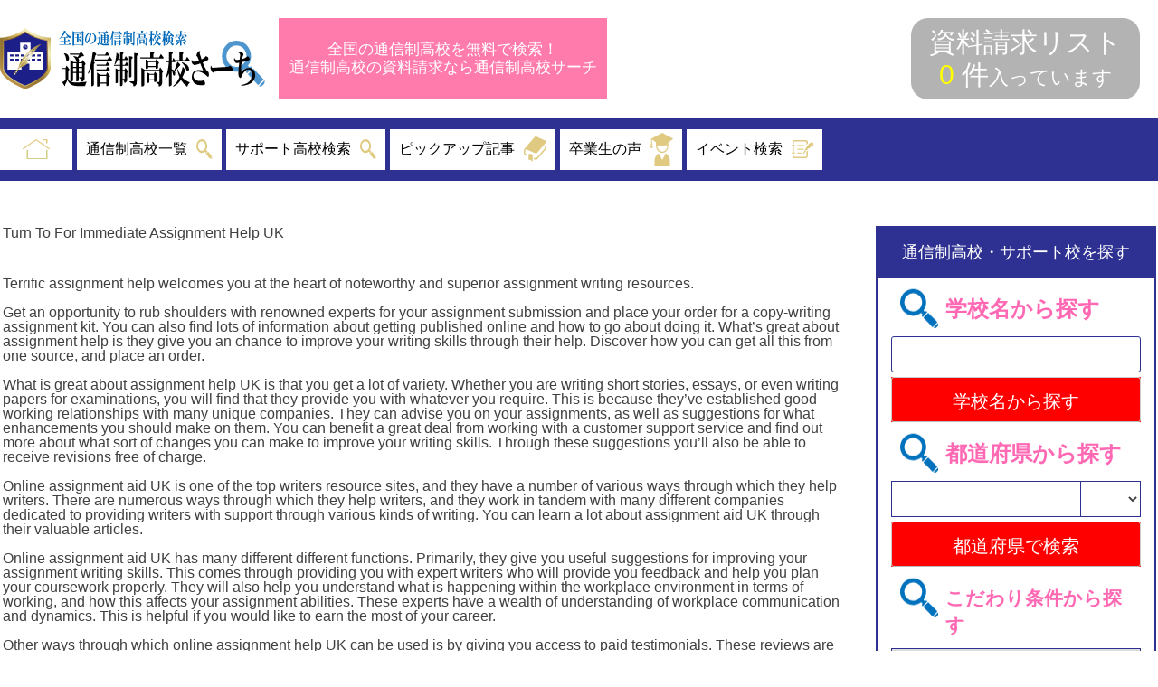

--- FILE ---
content_type: text/html; charset=UTF-8
request_url: https://tsuushin-siryousearch.com/uncategorized/2021/02/07/4563/
body_size: 12862
content:
<!doctype html>
<html lang="ja"
	prefix="og: https://ogp.me/ns#" >
<head>
	<meta charset="UTF-8">
	<meta name="viewport" content="width=device-width, initial-scale=1">
    <script src="//code.jquery.com/jquery-3.4.1.min.js"></script>
    <script src="//cdn.jsdelivr.net/npm/viewport-extra@1.0.3/dist/viewport-extra.min.js"></script>

    <script>
        var ua = navigator.userAgent

        var sp = (ua.indexOf('iPhone') > 0 || ua.indexOf('Android') > 0 && ua.indexOf('Mobile') > 0)
        var tab = (!sp && (ua.indexOf('iPad') > 0 || ua.indexOf('Android') > 0))

        if (tab) new ViewportExtra(1024);
    </script>
	<link rel="profile" href="https://gmpg.org/xfn/11">

	<title>Turn To For Immediate Assignment Help UK | Tsushin</title>

<!-- All in One SEO Pack Pro 3.3.4 by Michael Torbert of Semper Fi Web Design[679,742] -->
<!-- デバッグ用文字列: ELAOCIG/JLQCSY4X0IWR4VHGXDC -->
<script type="application/ld+json" class="aioseop-schema">{"@context":"https://schema.org","@graph":[{"@type":"Organization","@id":"https://tsuushin-siryousearch.com/#organization","url":"https://tsuushin-siryousearch.com/","name":"Tsushin","sameAs":[]},{"@type":"WebSite","@id":"https://tsuushin-siryousearch.com/#website","url":"https://tsuushin-siryousearch.com/","name":"Tsushin","publisher":{"@id":"https://tsuushin-siryousearch.com/#organization"}},{"@type":"WebPage","@id":"https://tsuushin-siryousearch.com/uncategorized/2021/02/07/4563/#webpage","url":"https://tsuushin-siryousearch.com/uncategorized/2021/02/07/4563/","inLanguage":"ja","name":"Turn To For Immediate Assignment Help UK","isPartOf":{"@id":"https://tsuushin-siryousearch.com/#website"},"datePublished":"2021-02-07T00:02:47+00:00","dateModified":"2021-02-08T17:20:49+00:00"},{"@type":"Article","@id":"https://tsuushin-siryousearch.com/uncategorized/2021/02/07/4563/#article","isPartOf":{"@id":"https://tsuushin-siryousearch.com/uncategorized/2021/02/07/4563/#webpage"},"author":{"@id":"https://tsuushin-siryousearch.com/author/test/#author"},"headline":"Turn To For Immediate Assignment Help UK","datePublished":"2021-02-07T00:02:47+00:00","dateModified":"2021-02-08T17:20:49+00:00","commentCount":0,"mainEntityOfPage":{"@id":"https://tsuushin-siryousearch.com/uncategorized/2021/02/07/4563/#webpage"},"publisher":{"@id":"https://tsuushin-siryousearch.com/#organization"},"articleSection":""},{"@type":"Person","@id":"https://tsuushin-siryousearch.com/author/test/#author","name":"\u30b5\u30a4\u30c8\u30c7\u30d5\u30a9\u30eb\u30c8","sameAs":[],"image":{"@type":"ImageObject","@id":"https://tsuushin-siryousearch.com/#personlogo","url":"https://secure.gravatar.com/avatar/b642b4217b34b1e8d3bd915fc65c4452?s=96&d=mm&r=g","width":96,"height":96,"caption":"\u30b5\u30a4\u30c8\u30c7\u30d5\u30a9\u30eb\u30c8"}}]}</script>
<link rel="canonical" href="https://tsuushin-siryousearch.com/uncategorized/2021/02/07/4563/" />
<meta property="og:type" content="article" />
<meta property="og:title" content="Turn To For Immediate Assignment Help UK | Tsushin" />
<meta property="og:description" content="Terrific assignment help welcomes you at the heart of noteworthy and superior assignment writing resources.Get an opportunity to rub shoulders with renowned experts for your assignment submission and" />
<meta property="og:url" content="https://tsuushin-siryousearch.com/uncategorized/2021/02/07/4563/" />
<meta property="og:site_name" content="Tsushin" />
<meta property="og:image" content="https://tsuushin-siryousearch.com/wp-content/uploads/logo.png" />
<meta property="article:published_time" content="2021-02-07T00:02:47Z" />
<meta property="article:modified_time" content="2021-02-08T17:20:49Z" />
<meta property="og:image:secure_url" content="https://tsuushin-siryousearch.com/wp-content/uploads/logo.png" />
<meta name="twitter:card" content="summary" />
<meta name="twitter:title" content="Turn To For Immediate Assignment Help UK | Tsushin" />
<meta name="twitter:description" content="Terrific assignment help welcomes you at the heart of noteworthy and superior assignment writing resources.Get an opportunity to rub shoulders with renowned experts for your assignment submission and" />
<meta name="twitter:image" content="https://tsuushin-siryousearch.com/wp-content/uploads/logo.png" />
<!-- All in One SEO Pack Pro -->
<link rel='dns-prefetch' href='//s.w.org' />
<link rel="alternate" type="application/rss+xml" title="Tsushin &raquo; フィード" href="https://tsuushin-siryousearch.com/feed/" />
<link rel="alternate" type="application/rss+xml" title="Tsushin &raquo; コメントフィード" href="https://tsuushin-siryousearch.com/comments/feed/" />
<link rel="alternate" type="application/rss+xml" title="Tsushin &raquo; Turn To For Immediate Assignment Help UK のコメントのフィード" href="https://tsuushin-siryousearch.com/uncategorized/2021/02/07/4563/feed/" />
		<script type="text/javascript">
			window._wpemojiSettings = {"baseUrl":"https:\/\/s.w.org\/images\/core\/emoji\/12.0.0-1\/72x72\/","ext":".png","svgUrl":"https:\/\/s.w.org\/images\/core\/emoji\/12.0.0-1\/svg\/","svgExt":".svg","source":{"concatemoji":"https:\/\/tsuushin-siryousearch.com\/wp-includes\/js\/wp-emoji-release.min.js?ver=5.3.20"}};
			!function(e,a,t){var n,r,o,i=a.createElement("canvas"),p=i.getContext&&i.getContext("2d");function s(e,t){var a=String.fromCharCode;p.clearRect(0,0,i.width,i.height),p.fillText(a.apply(this,e),0,0);e=i.toDataURL();return p.clearRect(0,0,i.width,i.height),p.fillText(a.apply(this,t),0,0),e===i.toDataURL()}function c(e){var t=a.createElement("script");t.src=e,t.defer=t.type="text/javascript",a.getElementsByTagName("head")[0].appendChild(t)}for(o=Array("flag","emoji"),t.supports={everything:!0,everythingExceptFlag:!0},r=0;r<o.length;r++)t.supports[o[r]]=function(e){if(!p||!p.fillText)return!1;switch(p.textBaseline="top",p.font="600 32px Arial",e){case"flag":return s([127987,65039,8205,9895,65039],[127987,65039,8203,9895,65039])?!1:!s([55356,56826,55356,56819],[55356,56826,8203,55356,56819])&&!s([55356,57332,56128,56423,56128,56418,56128,56421,56128,56430,56128,56423,56128,56447],[55356,57332,8203,56128,56423,8203,56128,56418,8203,56128,56421,8203,56128,56430,8203,56128,56423,8203,56128,56447]);case"emoji":return!s([55357,56424,55356,57342,8205,55358,56605,8205,55357,56424,55356,57340],[55357,56424,55356,57342,8203,55358,56605,8203,55357,56424,55356,57340])}return!1}(o[r]),t.supports.everything=t.supports.everything&&t.supports[o[r]],"flag"!==o[r]&&(t.supports.everythingExceptFlag=t.supports.everythingExceptFlag&&t.supports[o[r]]);t.supports.everythingExceptFlag=t.supports.everythingExceptFlag&&!t.supports.flag,t.DOMReady=!1,t.readyCallback=function(){t.DOMReady=!0},t.supports.everything||(n=function(){t.readyCallback()},a.addEventListener?(a.addEventListener("DOMContentLoaded",n,!1),e.addEventListener("load",n,!1)):(e.attachEvent("onload",n),a.attachEvent("onreadystatechange",function(){"complete"===a.readyState&&t.readyCallback()})),(n=t.source||{}).concatemoji?c(n.concatemoji):n.wpemoji&&n.twemoji&&(c(n.twemoji),c(n.wpemoji)))}(window,document,window._wpemojiSettings);
		</script>
		<style type="text/css">
img.wp-smiley,
img.emoji {
	display: inline !important;
	border: none !important;
	box-shadow: none !important;
	height: 1em !important;
	width: 1em !important;
	margin: 0 .07em !important;
	vertical-align: -0.1em !important;
	background: none !important;
	padding: 0 !important;
}
</style>
	<link rel='stylesheet' id='wp-block-library-css'  href='https://tsuushin-siryousearch.com/wp-includes/css/dist/block-library/style.min.css?ver=5.3.20' type='text/css' media='all' />
<link rel='stylesheet' id='wp-pagenavi-css'  href='https://tsuushin-siryousearch.com/wp-content/plugins/wp-pagenavi/pagenavi-css.css?ver=2.70' type='text/css' media='all' />
<link rel='stylesheet' id='search-filter-plugin-styles-css'  href='https://tsuushin-siryousearch.com/wp-content/plugins/search-filter-pro/public/assets/css/search-filter.min.css?ver=2.4.6' type='text/css' media='all' />
<link rel='stylesheet' id='tsuushin-style-css'  href='https://tsuushin-siryousearch.com/wp-content/themes/tsuushin/style.css?ver=5.3.20' type='text/css' media='all' />
<script type='text/javascript' src='https://tsuushin-siryousearch.com/wp-includes/js/jquery/jquery.js?ver=1.12.4-wp'></script>
<script type='text/javascript' src='https://tsuushin-siryousearch.com/wp-includes/js/jquery/jquery-migrate.min.js?ver=1.4.1'></script>
<script type='text/javascript'>
/* <![CDATA[ */
var SF_LDATA = {"ajax_url":"https:\/\/tsuushin-siryousearch.com\/wp-admin\/admin-ajax.php","home_url":"https:\/\/tsuushin-siryousearch.com\/"};
/* ]]> */
</script>
<script type='text/javascript' src='https://tsuushin-siryousearch.com/wp-content/plugins/search-filter-pro/public/assets/js/search-filter-build.min.js?ver=2.4.6'></script>
<script type='text/javascript' src='https://tsuushin-siryousearch.com/wp-content/plugins/search-filter-pro/public/assets/js/chosen.jquery.min.js?ver=2.4.6'></script>
<link rel='https://api.w.org/' href='https://tsuushin-siryousearch.com/wp-json/' />
<link rel="EditURI" type="application/rsd+xml" title="RSD" href="https://tsuushin-siryousearch.com/xmlrpc.php?rsd" />
<link rel="wlwmanifest" type="application/wlwmanifest+xml" href="https://tsuushin-siryousearch.com/wp-includes/wlwmanifest.xml" /> 
<link rel='prev' title='3 Tips for Buying Dissertation Service Online' href='https://tsuushin-siryousearch.com/uncategorized/2021/02/06/4570/' />
<link rel='next' title='Can I Purchase My Assignment?' href='https://tsuushin-siryousearch.com/uncategorized/2021/02/07/4536/' />
<meta name="generator" content="WordPress 5.3.20" />
<link rel='shortlink' href='https://tsuushin-siryousearch.com/?p=4563' />
<link rel="alternate" type="application/json+oembed" href="https://tsuushin-siryousearch.com/wp-json/oembed/1.0/embed?url=https%3A%2F%2Ftsuushin-siryousearch.com%2Funcategorized%2F2021%2F02%2F07%2F4563%2F" />
<link rel="alternate" type="text/xml+oembed" href="https://tsuushin-siryousearch.com/wp-json/oembed/1.0/embed?url=https%3A%2F%2Ftsuushin-siryousearch.com%2Funcategorized%2F2021%2F02%2F07%2F4563%2F&#038;format=xml" />
<link rel="pingback" href="https://tsuushin-siryousearch.com/xmlrpc.php"><style type="text/css">.recentcomments a{display:inline !important;padding:0 !important;margin:0 !important;}</style>
	<!-- ▼ グロナビレスポンシブ meanMenu "C:\ProjectWeb\test\ResponsiveMenu\meanthemes-meanMenu-bfaa395" -->
	<!--link rel="stylesheet" href="https://tsuushin-siryousearch.com/wp-content/themes/tsuushin/assets/menu/meanmenu.min.css"-->
	<!-- ▲ グロナビレスポンシブ -->
	<!-- ▼ グロナビレスポンシブ HumbergerMenu "C:\ProjectWeb\test\ResponsiveMenu\HumbergerMenu" -->
	<link rel="stylesheet" href="https://tsuushin-siryousearch.com/wp-content/themes/tsuushin/assets/menu/styleHumberger.css">
	<!-- ▲ グロナビレスポンシブ -->

	<!--link rel="stylesheet" href="https://tsuushin-siryousearch.com/wp-content/themes/tsuushin/assets/css/entry.css"-->
	<link rel="stylesheet" href="https://tsuushin-siryousearch.com/wp-content/themes/tsuushin/assets/css/entry-750standard.css">
	<link rel="stylesheet" href="https://tsuushin-siryousearch.com/wp-content/themes/tsuushin/style-educon.css">
	<link rel="stylesheet" href="https://tsuushin-siryousearch.com/wp-content/themes/tsuushin/style-scitech.css">
</head>

<body class="post-template-default single single-post postid-4563 single-format-standard">
<div id="page" class="site">
<header id="header" class="active">
<!--header id="top-head" class="active"-->



    <div class="inner">
	<div id="mobile-head">


    <div class="top">
        <!--div class="inner"-->
            <h1 id="logo">
                <a href="/">
                    <img src="https://tsuushin-siryousearch.com/wp-content/themes/tsuushin/assets/img/common/logo.svg" alt="全国の通信制高校検索 通信制高校さーち">
                </a>
            </h1>
            <p class="listBtn">
                <a href="">
                    全国の通信制高校を無料で検索！<br/>
                    通信制高校の資料請求なら通信制高校サーチ
                </a>
            </p>
            <div class="hdCount">
                <p>
                    <a href="/shiryou-list/">
                    資料請求リスト<br/>
                    <span class="txt16 txtOrange cookie_counter">&nbsp;</span>&nbsp;<span class="txtOrange">件</span><span class="spNone">入っています</span>
                    </a>
                </p>
            </div>
        <!--/div-->
    </div>

		<div id="nav-toggle">
			<div>
				<span></span>
				<span></span>
				<span></span>
			</div>
		</div>
	</div>
    <!--nav id="globalNavi"-->
	<nav id="global-nav">
        <ul class="globalNavi_wrap">
                <li class="globalNavi_item globalNavi--icon">
                    <a href="/">
                    	<span class="disp749">トップ</span>
                      <img class="icon-home" src="https://tsuushin-siryousearch.com/wp-content/themes/tsuushin/assets/img/common/home.svg" alt="HOME" />
                    </a>
                </li>
                <li class="globalNavi_item globalNavi--icon globalNavi_item--green">
                    <a href="https://tsuushin-siryousearch.com/category/school/">
                                                通信制高校一覧
                        <img class="icon-search" src="https://tsuushin-siryousearch.com/wp-content/themes/tsuushin/assets/img/common/search.svg" alt="SEARCH" />
                    </a>
                </li>
                <li class="globalNavi_item globalNavi--icon globalNavi_item--green">
                    <a href="https://tsuushin-siryousearch.com/category/support/">
                        サポート高校検索
                        <img class="icon-search" src="https://tsuushin-siryousearch.com/wp-content/themes/tsuushin/assets/img/common/search.svg" alt="SEARCH" />
                    </a>
                </li>
                <!--li class="globalNavi_item globalNavi--icon globalNavi_item--green">
                    <a href="https://tsuushin-siryousearch.com/category/school/">
                        掲載校一覧
                        <img class="icon-school" src="https://tsuushin-siryousearch.com/wp-content/themes/tsuushin/assets/img/common/school.svg" alt="SCHOOL" />
                    </a>
                </li-->
                <li class="globalNavi_item globalNavi--icon globalNavi_item--green">
                    <a href="https://tsuushin-siryousearch.com/cpt_pickup/">
                        ピックアップ記事
                        <img class="icon-media" src="https://tsuushin-siryousearch.com/wp-content/themes/tsuushin/assets/img/common/media.svg" alt="MEDIA" />
                    </a>
                </li>
                <li class="globalNavi_item globalNavi--icon globalNavi_item--green">
                    <a href="https://tsuushin-siryousearch.com/cpt_voice/">卒業生の声
                        <img class="icon-media" src="https://tsuushin-siryousearch.com/wp-content/themes/tsuushin/assets/img/common/voice.svg" alt="VOICE" />
                    </a>
                </li>
                <li class="globalNavi_item globalNavi--icon globalNavi_item--green">
                    <a href="https://tsuushin-siryousearch.com/category/news/">
                        イベント検索
                        <img class="icon-media" src="https://tsuushin-siryousearch.com/wp-content/themes/tsuushin/assets/img/common/event.svg" alt="EVENT" />
                    </a>
                </li>
        </ul>
        <p class="disp749 hm-close">CLOSE</p>
    </nav>
    </div>



</header>

	<div id="content" class="site-content">
<!--記事の詳細(学校の詳細)-->
	<div id="primary" class="content-area">
		<main id="main" class="site-main">

		
<article id="post-4563" class="post-4563 post type-post status-publish format-standard hentry">
	<header class="entry-header">
		<h1 class="entry-title">Turn To For Immediate Assignment Help UK</h1>	</header><!-- .entry-header -->

	
	<div class="entry-content">
		</p>
<h1>Terrific assignment help welcomes you at the heart of noteworthy and superior assignment writing resources.</h1>
</p>
<p>Get an opportunity to rub shoulders with renowned experts for your assignment submission and place your order for a copy-writing assignment kit.  You can also find lots of information about getting published online and how to go about doing it.  What&#8217;s great about assignment help is they give you an chance to improve your writing skills through their help.  Discover how you can get all this from one source, and place an order.</p>
</p>
<p>What is great about assignment help UK is that you get a lot of variety. Whether you are writing short stories, essays, or even writing papers for examinations, you will find that they provide you with whatever you require. This is because they&#8217;ve established good working relationships with many unique companies. They can advise you on your assignments, as well as suggestions for what enhancements you should make on them. You can benefit a great deal from working with a customer support service and find out more about what sort of changes you can make to improve your writing skills. Through these suggestions you&#8217;ll also be able to receive revisions free of charge.</p>
</p>
<p>Online assignment aid UK is one of the top writers resource sites, and they have a number of various ways through which they help writers. There are numerous ways through which they help writers, and they work in tandem with many different companies dedicated to providing writers with support through various kinds of writing. You can learn a lot about assignment aid UK through their valuable articles.</p>
</p>
<p>Online assignment aid UK has many different different functions. Primarily, they give you useful suggestions for improving your assignment writing skills. This comes through providing you with expert writers who will provide you feedback and help you plan your coursework properly. They will also help you understand what is happening within the workplace environment in terms of working, and how this affects your assignment abilities. These experts have a wealth of understanding of workplace communication and dynamics. This is helpful if you would like to earn the most of your career.</p>
</p>
<p>Other ways through which online assignment help UK can be used is by giving you access to paid testimonials. These reviews are often based on real life experiences of assignment writers, and they are intended to help you understand whether some businesses are better than others. You&#8217;ll get insights into how the process of assignment writing functions, and how you can choose a company that&#8217;s ideal for your needs. You may also learn how assignment writers are rewarded, and this can be particularly useful once you&#8217;re picking the best company to offer you work. Some companies pay very little for their services, so you&#8217;ll need to spend time looking through the options carefully.</p>
</p>
<p>Online assignment assistance UK is also an excellent place to get help with editing your work, and you can use it to help you polish up your job before it goes to an editor. Most professionals will have a collection of stories or poems that they have worked on over time, and you can read through them to find inspiration. This is especially useful if you are trying to put together a <a href="https://uk.payforessay.net/essay-writing">assignment help price</a> collection of short stories or poems to submit to a broker. Each poem or story has its own quirks and features, and an editor will have particular needs to know about them. An expert can give you invaluable advice in this area, which may help you write the best story or poem possible.</p>
</p>
<p>1 final way through which online assignment help UK will help you is through suggestions and recommendations. There are many different freelance sites, and it&#8217;s very likely that some of these specialize in the field of literary agents. These experts will have the ability to assist you find the best agencies to work with, as well as offering suggestions and solutions to your problems. In case you&#8217;ve written extensively on a specific topic and are prepared for it to be marketed, specialists in this field might be able to provide you consulting services in this area. They&#8217;ll help you think of ideas and ways through which your work can be marketed, and they can give you the advice that can help make certain that you are successful.</p>
</p>
<p>Online assignment help UK is a good place to turn to when you&#8217;re seeking assistance in this area. There are professionals who can help you with deadlines, issues, and many other difficulties. These professionals are usually available 24 hours a day, seven days a week, so you can be certain that they are constantly available to help you, regardless of what time of day it is. You may turn to these experts for assistance with deadlines, short stories and poems, and also any other problem you may face with composing.</p>
	</div><!-- .entry-content -->

	</article><!-- #post-4563 -->

		</main><!-- #main -->
	</div><!-- #primary -->


<aside id="secondary" class="widget-area">
  <div class="rightbar">
      <div class="right_search border">
          <h1 class="small">通信制高校・サポート校を探す</h1>

          <div class="seatch_detail">
              <h2 class="ttlSec icoSearch"><span>学校名から探す</span></h2>


                          <form action="https://tsuushin-siryousearch.com/category/cate-school-search-acf/" method="post">
				<input name="p_command" value="p_name" type="hidden">
				<input name="p_data" value="" type="text">
                <div class="btn">
                    <input type="submit" value="学校名から探す">
                </div>
            </form>

          </div>


          <div class="seatch_detail">
              <h2 class="ttlSec icoSearch"><span>都道府県から探す</span></h2>

              				              <form action="https://tsuushin-siryousearch.com/category/cate-school-search-acf/" method="post">
                <div class="select">
					<input name="p_command" value="p_prefecture" type="hidden">
                    <select name="p_data" class="pulldown">
                        <option value=""></option>                        <option value="北海道">北海道</option>                        <option value="青森県">青森県</option>                        <option value="岩手県">岩手県</option>                        <option value="宮城県">宮城県</option>                        <option value="秋田県">秋田県</option>                        <option value="山形県">山形県</option>                        <option value="福島県">福島県</option>                        <option value="茨城県">茨城県</option>                        <option value="栃木県">栃木県</option>                        <option value="群馬県">群馬県</option>                        <option value="埼玉県">埼玉県</option>                        <option value="千葉県">千葉県</option>                        <option value="東京都">東京都</option>                        <option value="神奈川県">神奈川県</option>                        <option value="山梨県">山梨県</option>                        <option value="新潟県">新潟県</option>                        <option value="富山県">富山県</option>                        <option value="石川県">石川県</option>                        <option value="福井県">福井県</option>                        <option value="長野県">長野県</option>                        <option value="岐阜県">岐阜県</option>                        <option value="静岡県">静岡県</option>                        <option value="愛知県">愛知県</option>                        <option value="三重県">三重県</option>                        <option value="滋賀県">滋賀県</option>                        <option value="京都府">京都府</option>                        <option value="大阪府">大阪府</option>                        <option value="兵庫県">兵庫県</option>                        <option value="奈良県">奈良県</option>                        <option value="和歌山県">和歌山県</option>                        <option value="鳥取県">鳥取県</option>                        <option value="島根県">島根県</option>                        <option value="岡山県">岡山県</option>                        <option value="広島県">広島県</option>                        <option value="山口県">山口県</option>                        <option value="徳島県">徳島県</option>                        <option value="香川県">香川県</option>                        <option value="愛媛県">愛媛県</option>                        <option value="高知県">高知県</option>                        <option value="福岡県">福岡県</option>                        <option value="佐賀県">佐賀県</option>                        <option value="長崎県">長崎県</option>                        <option value="熊本県">熊本県</option>                        <option value="大分県">大分県</option>                        <option value="宮崎県">宮崎県</option>                        <option value="鹿児島県">鹿児島県</option>                        <option value="沖縄県">沖縄県</option>                    </select>
                </div>
                <div class="btn">
                  <input type="submit" value="都道府県で検索">
                </div>
              </form>
          </div>
          <div class="seatch_detail">
              <h2 class="ttlSec icoSearch"><span>こだわり条件から探す</span></h2>
              			<div><form data-sf-form-id='440' data-is-rtl='0' data-maintain-state='' data-results-url='https://tsuushin-siryousearch.com/?sfid=440' data-ajax-url='https://tsuushin-siryousearch.com/?sfid=440&amp;sf_data=results' data-ajax-form-url='https://tsuushin-siryousearch.com/?sfid=440&amp;sf_action=get_data&amp;sf_data=form' data-display-result-method='archive' data-use-history-api='1' data-template-loaded='0' data-lang-code='' data-ajax='1' data-ajax-data-type='html' data-ajax-target='#main' data-ajax-pagination-type='normal' data-ajax-links-selector='.pagination a' data-update-ajax-url='1' data-only-results-ajax='1' data-scroll-to-pos='0' data-init-paged='1' data-auto-update='' action='https://tsuushin-siryousearch.com/?sfid=440' method='post' class='searchandfilter' id='search-filter-form-440' autocomplete='off' data-instance-count='1'><ul><li class="sf-field-post-meta-acf_school_tag" data-sf-field-name="_sfm_acf_school_tag" data-sf-field-type="post_meta" data-sf-field-input-type="select" data-sf-meta-type="choice">		<label>
				<select name="_sfm_acf_school_tag[]" class="sf-input-select" title="">
			
						<option class="sf-level-0 sf-item-0 sf-option-active" selected="selected" data-sf-depth="0" value="">選択してください</option>
						<option class="sf-level-0 " data-sf-count="-1" data-sf-depth="0" value="IT・プログラミング・ゲームの勉強">IT・プログラミング・ゲームの勉強</option>
						<option class="sf-level-0 " data-sf-count="-1" data-sf-depth="0" value="アニメ・イラスト・声優・マンガの勉強">アニメ・イラスト・声優・マンガの勉強</option>
						<option class="sf-level-0 " data-sf-count="-1" data-sf-depth="0" value="インターネット学習">インターネット学習</option>
						<option class="sf-level-0 " data-sf-count="-1" data-sf-depth="0" value="スポーツとの両立">スポーツとの両立</option>
						<option class="sf-level-0 " data-sf-count="-1" data-sf-depth="0" value="ファッション・美容の勉強">ファッション・美容の勉強</option>
						<option class="sf-level-0 " data-sf-count="-1" data-sf-depth="0" value="メンタルサポート">メンタルサポート</option>
						<option class="sf-level-0 " data-sf-count="-1" data-sf-depth="0" value="動物の勉強">動物の勉強</option>
						<option class="sf-level-0 " data-sf-count="-1" data-sf-depth="0" value="医療・介護・保育の勉強">医療・介護・保育の勉強</option>
						<option class="sf-level-0 " data-sf-count="-1" data-sf-depth="0" value="合宿での集中スクーリング">合宿での集中スクーリング</option>
						<option class="sf-level-0 " data-sf-count="-1" data-sf-depth="0" value="大学進学対策">大学進学対策</option>
						<option class="sf-level-0 " data-sf-count="-1" data-sf-depth="0" value="少人数制・個別">少人数制・個別</option>
						<option class="sf-level-0 " data-sf-count="-1" data-sf-depth="0" value="毎日登校可能">毎日登校可能</option>
						<option class="sf-level-0 " data-sf-count="-1" data-sf-depth="0" value="芸能・音楽・ダンスの勉強">芸能・音楽・ダンスの勉強</option>
						<option class="sf-level-0 " data-sf-count="-1" data-sf-depth="0" value="語学・留学">語学・留学</option>
						<option class="sf-level-0 " data-sf-count="-1" data-sf-depth="0" value="調理・パティシエの勉強">調理・パティシエの勉強</option>
						<option class="sf-level-0 " data-sf-count="-1" data-sf-depth="0" value="資格取得">資格取得</option>
						<option class="sf-level-0 " data-sf-count="-1" data-sf-depth="0" value="通信制から全日・定時への転籍">通信制から全日・定時への転籍</option>
						<option class="sf-level-0 " data-sf-count="-1" data-sf-depth="0" value="高卒認定資格の取得">高卒認定資格の取得</option>
					</select>
		</label>		</li><li class="sf-field-submit" data-sf-field-name="submit" data-sf-field-type="submit" data-sf-field-input-type=""><input type="submit" name="_sf_submit" value="こだわり条件で検索"></li></ul></form></div>
          </div>

      </div>
      <!-- ◆共通バナー -->

      <div class="right_search">
            <div class="banner-wrapper">
				                  <div class="banner"><img width="300" height="150" src="https://tsuushin-siryousearch.com/wp-content/uploads/ad-image-005.jpg" class="attachment-large size-large" alt="" /></div>
              	                  <div class="banner"><img width="300" height="150" src="https://tsuushin-siryousearch.com/wp-content/uploads/ad-image-006.jpg" class="attachment-large size-large" alt="" /></div>
              	                  <div class="banner"><img width="300" height="150" src="https://tsuushin-siryousearch.com/wp-content/uploads/ad-image-007.jpg" class="attachment-large size-large" alt="" /></div>
              	                  <div class="banner"><img width="300" height="150" src="https://tsuushin-siryousearch.com/wp-content/uploads/ad-image-008.jpg" class="attachment-large size-large" alt="" /></div>
              	            </div>
      </div>

      <!-- ◆資料請求リスト -->
      <!-- <div class="right_search border">
        <section id="requestBox" style="display: block;">
            <h2>
                <img src="https://igakubu-guide.com/wp/wp-content/themes/igakubu/images/common/left_ttl_shiryo_list.gif" alt="資料請求リスト" class="ttlListleft">
            </h2>
            <div class="requestBoxInr clearfix">
                <p class="listCount"><span class="txtRed txt16 cookie_counter">0</span><span class="txtRed">件</span>入っています</p>
                <ul class="cartList"></ul>
                <p class="txtC">
                    <a href="https://igakubu-guide.com/order_shiryo/" onclick="listExist(this,'formBtn', 'formBtn_main','');return false;" class="disabledLink">
                        <img src="https://igakubu-guide.com/wp/wp-content/themes/igakubu/images/common/btn_shiryo_go_disabled.gif" alt="資料請求をする" class="btnGoForm">
                    </a>
                </p>
            </div>
        </section>
      </div> -->

      <div class="right_search attention">
	      <div class="border">
	          <h1>注目の通信制高校</h1>
	          <div class="attention_school">
	              	                  <ul class="tileLink">
	                      	                            <li>
	                                <input id="LaberRel-74" class="sf-input-checkbox" type="checkbox" name="check-select" data-id="74">
	                                <label class="sf-label-checkbox" for="LaberRel-74">参考投稿</label>
	                            </li>
	                      	                            <li>
	                                <input id="LaberRel-86" class="sf-input-checkbox" type="checkbox" name="check-select" data-id="86">
	                                <label class="sf-label-checkbox" for="LaberRel-86">北海道予備校</label>
	                            </li>
	                      	                            <li>
	                                <input id="LaberRel-98" class="sf-input-checkbox" type="checkbox" name="check-select" data-id="98">
	                                <label class="sf-label-checkbox" for="LaberRel-98">青森予備校</label>
	                            </li>
	                      	                            <li>
	                                <input id="LaberRel-222" class="sf-input-checkbox" type="checkbox" name="check-select" data-id="222">
	                                <label class="sf-label-checkbox" for="LaberRel-222">サンプル高等学校 </label>
	                            </li>
	                      	                            <li>
	                                <input id="LaberRel-89" class="sf-input-checkbox" type="checkbox" name="check-select" data-id="89">
	                                <label class="sf-label-checkbox" for="LaberRel-89">沖縄予備校</label>
	                            </li>
	                      	                  </ul>
	              	          </div>
	      </div>
	      <p class="ano aleft">▲ チェックで追加できます。</p>
      </div>

      <!--div class="right_search border pickup"-->
      <div id="Pickup" class="right_search">
	      <div class="border">
	          <h1>ピックアップ記事</h1>
	          <div id="kodawariSearch" class="contentMiddle">
	              	                  <ul class="tileLink">
	                      	                          <li>
				                  <a href="https://tsuushin-siryousearch.com/cpt_pickup/%e6%84%9b%e7%9f%a5%e9%ab%98%e6%a0%a1%e3%81%ae%e3%83%94%e3%83%83%e3%82%af%e3%82%a2%e3%83%83%e3%83%97/">
	                                <span>愛知高校のピックアップ</span>
	                              </a>
	                          </li>
	                      	                          <li>
				                  <a href="https://tsuushin-siryousearch.com/cpt_pickup/%e3%83%94%e3%83%83%e3%82%af%e3%82%a2%e3%83%83%e3%83%97%e8%a8%98%e4%ba%8b%e3%80%80%e8%a9%a6%e3%81%97%ef%bc%91/">
	                                <span>ピックアップ記事　試し１</span>
	                              </a>
	                          </li>
	                      	                          <li>
				                  <a href="https://tsuushin-siryousearch.com/cpt_pickup/%e9%9d%92%e6%a3%ae%e9%ab%98%e6%a0%a1%e3%81%ae%e3%83%94%e3%83%83%e3%82%af%e3%82%a2%e3%83%83%e3%83%97/">
	                                <span>青森高校のピックアップ</span>
	                              </a>
	                          </li>
	                      	                          <li>
				                  <a href="https://tsuushin-siryousearch.com/cpt_pickup/%e6%b2%96%e7%b8%84%e9%ab%98%e6%a0%a1%e3%83%94%e3%83%83%e3%82%af%e3%82%a2%e3%83%83%e3%83%97/">
	                                <span>沖縄高校ピックアップ</span>
	                              </a>
	                          </li>
	                      	                          <li>
				                  <a href="https://tsuushin-siryousearch.com/cpt_pickup/%e5%a4%a7%e9%98%aa%e3%83%94%e3%83%83%e3%82%af%e3%82%a2%e3%83%83%e3%83%97/">
	                                <span>大阪ピックアップ</span>
	                              </a>
	                          </li>
	                      	                  </ul>
	              	          </div>
	      </div>
      </div>

      <div class="right_search">
            <div class="banner-wrapper">
				                  <div class="banner"><img width="300" height="150" src="https://tsuushin-siryousearch.com/wp-content/uploads/ad-image-009.jpg" class="attachment-large size-large" alt="" /></div>
              	                  <div class="banner"><img width="300" height="150" src="https://tsuushin-siryousearch.com/wp-content/uploads/ad-image-010.jpg" class="attachment-large size-large" alt="" /></div>
              	                  <div class="banner"><img width="300" height="150" src="https://tsuushin-siryousearch.com/wp-content/uploads/ad-image-011.jpg" class="attachment-large size-large" alt="" /></div>
              	                  <div class="banner"><img width="300" height="150" src="https://tsuushin-siryousearch.com/wp-content/uploads/ad-image-012.jpg" class="attachment-large size-large" alt="" /></div>
              	            </div>
      </div>
  </div>
</aside><!-- #secondary -->

	</div><!-- #content -->

	<footer id="footer" class="site-footer">

		<div id="footerFix" class="disp640 clearfix">
			<p class="count"><span class="img"><a href="/shiryou-list/"><img src="https://tsuushin-siryousearch.com/wp-content/themes/tsuushin/assets/img/common/file.svg" alt="" /></span>
            資料請求リスト<span class="txt16 txtYellow cookie_counter"></span><span class="txtYellow">件入っています</span>　≫</a></p>
    		<!--p class="search-p"><a href="https://tsuushin-siryousearch.com/#SearchPrefecture">都道府県別検索</a></p-->
    		<!--p class="search-c"><a href="https://tsuushin-siryousearch.com/#SearchConditions">絞り込み検索</a></p-->
		</div>

		<p class="back-top scroll-trigger" data-target="content">
			サイト上部へ
		</p>
		<div class="inner">
			<div class="box left-box">
				<p>XXXXXXXXXXXXXXXXXXXXXX</p>
			</div>
			<div class="box center-box">
				<nav>
					<ul>
						<li><a href="">サイト情報</a></li>
						<li><a href="https://tsuushin-siryousearch.com">ホーム</a></li>
						<li><a href="https://tsuushin-siryousearch.com/company/">運営会社情報</a></li>
						<li><a href="https://tsuushin-siryousearch.com/?page_id=3">プライバシーポリシー</a></li>
						<li><a href="https://tsuushin-siryousearch.com/home/">掲載に関するお問い合わせ</a></li>
					</ul>
					<ul>
						<li><a href="https://tsuushin-siryousearch.com/home/">利用規約</a></li>
						<li><a href="https://tsuushin-siryousearch.com/home/">サイトマップ</a></li>
					</ul>
				</nav>
			</div>

			<div class="box left-box left-box-fixed hide749">
				<form role="search" method="get" class="search-form" action="https://tsuushin-siryousearch.com/">
				<label>
					<span class="screen-reader-text">検索:</span>
					<input type="search" class="search-field" placeholder="検索&hellip;" value="" name="s" />
				</label>
				<input type="submit" class="search-submit" value="検索" />
			</form>				<h1><img src="https://tsuushin-siryousearch.com/wp-content/themes/tsuushin/assets/img/common/logo.svg" alt="全国の通信制高校検索 通信制高校さーち"></h1>
				<div class="hdCount">
          			<p>
						<span class="img">
							<img src="https://tsuushin-siryousearch.com/wp-content/themes/tsuushin/assets/img/common/file.svg" alt="" />
						</span>
            資料請求リスト<span class="txt16 txtYellow cookie_counter"></span><span class="txtYellow">件</span><span>入っています</span>
					</p>
					<p><a href="/shiryou-list/">資料請求する（無料）</a></p>
        		</div>
			</div>

		</div>
		<p id="copy">
			Copyright © 2019 educon Co.,Ltd. , All Rights Reserved.			
		</p>
	</footer><!-- #colophon -->
</div><!-- #page -->

<script type='text/javascript' src='https://tsuushin-siryousearch.com/wp-includes/js/jquery/ui/core.min.js?ver=1.11.4'></script>
<script type='text/javascript' src='https://tsuushin-siryousearch.com/wp-includes/js/jquery/ui/datepicker.min.js?ver=1.11.4'></script>
<script type='text/javascript'>
jQuery(document).ready(function(jQuery){jQuery.datepicker.setDefaults({"closeText":"\u9589\u3058\u308b","currentText":"\u4eca\u65e5","monthNames":["1\u6708","2\u6708","3\u6708","4\u6708","5\u6708","6\u6708","7\u6708","8\u6708","9\u6708","10\u6708","11\u6708","12\u6708"],"monthNamesShort":["1\u6708","2\u6708","3\u6708","4\u6708","5\u6708","6\u6708","7\u6708","8\u6708","9\u6708","10\u6708","11\u6708","12\u6708"],"nextText":"\u6b21","prevText":"\u524d","dayNames":["\u65e5\u66dc\u65e5","\u6708\u66dc\u65e5","\u706b\u66dc\u65e5","\u6c34\u66dc\u65e5","\u6728\u66dc\u65e5","\u91d1\u66dc\u65e5","\u571f\u66dc\u65e5"],"dayNamesShort":["\u65e5","\u6708","\u706b","\u6c34","\u6728","\u91d1","\u571f"],"dayNamesMin":["\u65e5","\u6708","\u706b","\u6c34","\u6728","\u91d1","\u571f"],"dateFormat":"MM d, yy","firstDay":1,"isRTL":false});});
</script>
<script type='text/javascript' src='https://tsuushin-siryousearch.com/wp-content/themes/tsuushin/js/navigation.js?ver=20151215'></script>
<script type='text/javascript' src='https://tsuushin-siryousearch.com/wp-content/themes/tsuushin/js/skip-link-focus-fix.js?ver=20151215'></script>
<script type='text/javascript' src='https://tsuushin-siryousearch.com/wp-includes/js/comment-reply.min.js?ver=5.3.20'></script>
<script type='text/javascript' src='https://tsuushin-siryousearch.com/wp-includes/js/wp-embed.min.js?ver=5.3.20'></script>
<script src="https://tsuushin-siryousearch.com/wp-content/themes/tsuushin/assets/js/libs.js"></script>
<script src="//cdnjs.cloudflare.com/ajax/libs/gsap/2.0.2/TweenMax.min.js"></script>
<!--script src="https://tsuushin-siryousearch.com/wp-content/themes/tsuushin/assets/js/entry.js"></script-->

<script src="https://cdn.jsdelivr.net/npm/js-cookie@2/src/js.cookie.min.js"></script>
<!--script type="text/javascript" src="https://tsuushin-siryousearch.com/wp-content/themes/tsuushin'/assets/js/js.cookie.js"></script-->

	<script>
	jQuery(function ($) {


			// ▼ グロナビレスポンシブ HumbergerMenu
			// -------------------------------------------------------------------------------------------
			// HumbergerMenu
			var $header = $('#header');

			// Nav Fixed
		//	$(window).scroll(function() {
		//		if ($(window).scrollTop() > 400) {
		//			$header.addClass('fixed');
		//		} else {
		//			$header.removeClass('fixed');
		//		}
		//	});

			// Nav Toggle Button
			$('#nav-toggle, .hm-close').click(function(){
				$header.toggleClass('open');
			});
			// -------------------------------------------------------------------------------------------
			// ▲ グロナビレスポンシブ


			// ▼ js-cookie
			// -------------------------------------------------------------------------------------------
				const strCookieName = 'educon_tsushin_highschool_document_request';
				const strDomain = 'tsuushin-siryousearch.com';

				// 初期化時
				statusApplyButtonAndCounter();

				// クリックハンドラ
				$('.apply-btn').on('click',function(){
//					var strCookie = Cookies.get(strCookieName, { path: '/', domain: strDomain });

					var strID = $(this).attr('data-id');
					// 保存
					saveCookie(strID);
console.log(strID);

					// ボタンの状態を変更
				//	$(this).addClass('selected');
				//	$(this).children('p').html('登録済み');
					// 1ページに複数存在することがるので、一括で制御する
					statusApplyButtonAndCounter();
				});
				$('.delete-btn').on('click',function(){
//					var strCookie = Cookies.get(strCookieName, { path: '/', domain: strDomain });

					var strID = $(this).attr('data-id');
					// 保存
					removeCookie(strID);
console.log(strID);
					// ボタンの状態を変更
					statusApplyButtonAndCounter();


					// 削除ボタンは「資料請求する（無料）」に変更
					// jQueryで変更しても、そのあとのイベントが正しく出ない
				//	$(this).removeClass('delete-btn');
				//	$(this).addClass('apply-btn');
				//	$(this).children('p').html('削除しました。');

					// http://tsuushin-siryousearch.com/shiryou-list/ をリフレッシュしたほうが良い
					location.reload();

				});

				// チェックボックスをチェックしたら発動
				$('input[name="check-select"]').change(function() {
console.log('check-select=');
					var strID = $(this).attr('data-id');
					// もしチェックが入ったら
					if ($(this).prop('checked')) {
console.log('check-select -> cheched');
						saveCookie(strID);
					} else {
console.log('check-select -> uncheck');

						// テキストをリセット
						removeCookie(strID);
					}
					// ボタンの状態を変更
					statusApplyButtonAndCounter();

				});



				// Cookieへの格納はカンマで区切った文字列とする
				// get_posts()のパラメータがcsv
				// Cookieを登録する
				function removeCookie(r_id) {
					var strCookie = Cookies.get(strCookieName, { path: '/', domain: strDomain });
console.log('removeCookie=' + strCookie);
					if(strCookie.length){
						var arrayCookie = strCookie.split(',');
console.log('removeCookie arrayCookie before=' + arrayCookie);
						if($.inArray(r_id,arrayCookie) >= 0){
							// 位置を検出
							var fRemove = false;
							for(i=0; i<arrayCookie.length; i++){
							    if(arrayCookie[i] == r_id){
									fRemove = true;
									break;
							    }
							}
							// 削除
							if(fRemove) arrayCookie.splice(i, 1);
console.log('removeCookie arrayCookie after=' + arrayCookie);
						}
						if(arrayCookie.length > 0){
							str = arrayCookie.join(',');
			     			Cookies.set(strCookieName, str, { expires: 7, path: '/', domain: strDomain });
console.log('removeCookie=' + str);
						}
						else{
							// ない場合　削除
							Cookies.remove(strCookieName, { path: '/', domain: strDomain });
console.log('removeCookie=Clear');
						}
					}
				}
				// Cookieに登録する
				function saveCookie(r_id) {
					var strCookie = Cookies.get(strCookieName, { path: '/', domain: strDomain });
console.log('saveCookie=' + strCookie);

					// Cookieの存在を確認
					if(strCookie && strCookie.length > 0){
						var arrayCookie = strCookie.split(',');
console.log('arrayCookie=' + arrayCookie);
						if($.inArray(r_id,arrayCookie) == -1){
							// Cookieにない場合は登録
			     			Cookies.set(strCookieName, strCookie + ',' + r_id, { expires: 7, path: '/', domain: strDomain });
						}
					}
					else{
						// なにもない場合は登録
		     			Cookies.set(strCookieName, r_id, { expires: 7, path: '/', domain: strDomain });
					}
				}

				// Cookieに登録済みのボタンを「登録済み」に変更する
				
				function statusApplyButtonAndCounter() {

					// ひとまずすべてを初期状態に
					var objBtn = $('apply-btn');
					objBtn.removeClass('selected');
					objBtn.children('p').html('資料請求する（無料）');

					var strCookie = Cookies.get(strCookieName, { path: '/', domain: strDomain });
					if(strCookie && strCookie.length > 0){
						var arrayCookie = strCookie.split(',');
						if(arrayCookie.length > 0){
							for(i=0; i<arrayCookie.length; i++){
								// ボタンの状態を変更
console.log('statusApplyButtonAndCounter=' + arrayCookie[i]);
								var objBtn = $('.apply-btn[data-id='+ arrayCookie[i] +']');
								objBtn.addClass('selected');
								objBtn.children('p').html('登録済み');
							}
						}
						$('.cookie_counter').html(arrayCookie.length);
						// イベント発生可能にする
						$('.cookie_counter').parent().removeClass('no-event');
					}
					else{
						$('.cookie_counter').html(0);
						// イベント発生できなくする
						$('.cookie_counter').parent().addClass('no-event');
					}
					
					
				}


			
			// -------------------------------------------------------------------------------------------
			// ▲ js-cookie


			// ▼ 地方＋都道府県　アコーデオン
			// -------------------------------------------------------------------------------------------
				// クリックハンドラ
				$('.click-acoodion').on('click',function(){
					$(this).parent().next().slideToggle();
				});
			// -------------------------------------------------------------------------------------------
			// ▲ アコーデオン



	// -------------------------------------------------------------------------------------------
	});
	</script>

</body>
</html>


--- FILE ---
content_type: text/css
request_url: https://tsuushin-siryousearch.com/wp-content/themes/tsuushin/assets/css/entry-750standard.css
body_size: 11157
content:
@-webkit-keyframes marquee1 {
  from {
    -webkit-transform: translate(0%);
    transform: translate(0%)
  }
  99%, to {
    -webkit-transform: translate(-100%);
    transform: translate(-100%)
  }
}

@keyframes marquee1 {
  from {
    -webkit-transform: translate(0%);
    transform: translate(0%)
  }
  99%, to {
    -webkit-transform: translate(-100%);
    transform: translate(-100%)
  }
}

@-webkit-keyframes hide {
  from {
    -webkit-transform: translate3d(100%, 0, 0);
    transform: translate3d(100%, 0, 0)
  }
  99%, to {
    opacity: 1;
    -webkit-transform: translate3d(0, 0, 0);
    transform: translate3d(0, 0, 0)
  }
}

@keyframes hide {
  from {
    -webkit-transform: translate3d(100%, 0, 0);
    transform: translate3d(100%, 0, 0)
  }
  99%, to {
    opacity: 1;
    -webkit-transform: translate3d(0, 0, 0);
    transform: translate3d(0, 0, 0)
  }
}

@-webkit-keyframes show {
  from {
    opacity: 1;
    -webkit-transform: translate3d(0, 0, 0);
    transform: translate3d(0, 0, 0)
  }
  99%, to {
    opacity: 1;
    -webkit-transform: translate3d(-100%, 0, 0);
    transform: translate3d(-100%, 0, 0)
  }
}

@keyframes show {
  from {
    opacity: 1;
    -webkit-transform: translate3d(0, 0, 0);
    transform: translate3d(0, 0, 0)
  }
  99%, to {
    opacity: 1;
    -webkit-transform: translate3d(-100%, 0, 0);
    transform: translate3d(-100%, 0, 0)
  }
}

@-webkit-keyframes illustScaleSp {
  0% {
    opacity: 0;
    -webkit-transform: translate3d(-50%, 0, 0) scale(0);
    transform: translate3d(-50%, 0, 0) scale(0)
  }
  60% {
    -webkit-transform: translate3d(-50%, 0, 0) scale(1.25);
    transform: translate3d(-50%, 0, 0) scale(1.25)
  }
  100% {
    opacity: 1;
    -webkit-transform: translate3d(-50%, 0, 0) scale(1);
    transform: translate3d(-50%, 0, 0) scale(1)
  }
}

@keyframes illustScaleSp {
  0% {
    opacity: 0;
    -webkit-transform: translate3d(-50%, 0, 0) scale(0);
    transform: translate3d(-50%, 0, 0) scale(0)
  }
  60% {
    -webkit-transform: translate3d(-50%, 0, 0) scale(1.25);
    transform: translate3d(-50%, 0, 0) scale(1.25)
  }
  100% {
    opacity: 1;
    -webkit-transform: translate3d(-50%, 0, 0) scale(1);
    transform: translate3d(-50%, 0, 0) scale(1)
  }
}

@-webkit-keyframes illustScale {
  0% {
    opacity: 0;
    -webkit-transform: translate3d(0, 0, 0) scale(0);
    transform: translate3d(0, 0, 0) scale(0)
  }
  60% {
    -webkit-transform: translate3d(0, 0, 0) scale(1.25);
    transform: translate3d(0, 0, 0) scale(1.25)
  }
  100% {
    opacity: 1;
    -webkit-transform: translate3d(0, 0, 0) scale(1);
    transform: translate3d(0, 0, 0) scale(1)
  }
}

@keyframes illustScale {
  0% {
    opacity: 0;
    -webkit-transform: translate3d(0, 0, 0) scale(0);
    transform: translate3d(0, 0, 0) scale(0)
  }
  60% {
    -webkit-transform: translate3d(0, 0, 0) scale(1.25);
    transform: translate3d(0, 0, 0) scale(1.25)
  }
  100% {
    opacity: 1;
    -webkit-transform: translate3d(0, 0, 0) scale(1);
    transform: translate3d(0, 0, 0) scale(1)
  }
}

@-webkit-keyframes illustScale2 {
  0% {
    opacity: 0;
    -webkit-transform: translate3d(0, 0, 0) scale(0);
    transform: translate3d(0, 0, 0) scale(0)
  }
  70% {
    -webkit-transform: translate3d(0, 0, 0) scale(1.15);
    transform: translate3d(0, 0, 0) scale(1.15)
  }
  100% {
    opacity: 1;
    -webkit-transform: translate3d(0, 0, 0) scale(1);
    transform: translate3d(0, 0, 0) scale(1)
  }
}

@keyframes illustScale2 {
  0% {
    opacity: 0;
    -webkit-transform: translate3d(0, 0, 0) scale(0);
    transform: translate3d(0, 0, 0) scale(0)
  }
  70% {
    -webkit-transform: translate3d(0, 0, 0) scale(1.15);
    transform: translate3d(0, 0, 0) scale(1.15)
  }
  100% {
    opacity: 1;
    -webkit-transform: translate3d(0, 0, 0) scale(1);
    transform: translate3d(0, 0, 0) scale(1)
  }
}

@-webkit-keyframes illustScaleDown {
  0% {
    opacity: 1;
    -webkit-transform: translate3d(0, 0, 0) scale(1);
    transform: translate3d(0, 0, 0) scale(1)
  }
  30% {
    opacity: 1;
    -webkit-transform: translate3d(0, 0, 0) scale(1.25);
    transform: translate3d(0, 0, 0) scale(1.25)
  }
  100% {
    opacity: 0;
    -webkit-transform: translate3d(0, 0, 0) scale(0);
    transform: translate3d(0, 0, 0) scale(0)
  }
}

@keyframes illustScaleDown {
  0% {
    opacity: 1;
    -webkit-transform: translate3d(0, 0, 0) scale(1);
    transform: translate3d(0, 0, 0) scale(1)
  }
  30% {
    opacity: 1;
    -webkit-transform: translate3d(0, 0, 0) scale(1.25);
    transform: translate3d(0, 0, 0) scale(1.25)
  }
  100% {
    opacity: 0;
    -webkit-transform: translate3d(0, 0, 0) scale(0);
    transform: translate3d(0, 0, 0) scale(0)
  }
}

@-webkit-keyframes maskAnimation {
  0% {
    -webkit-transform: translate3d(-50%, -50%, 0) scale(0.25);
    transform: translate3d(-50%, -50%, 0) scale(0.25)
  }
  33.333% {
    -webkit-transform: translate3d(-50%, -50%, 0) scale(3);
    transform: translate3d(-50%, -50%, 0) scale(3)
  }
  66.666% {
    -webkit-transform: translate3d(-50%, -50%, 0) scale(2.75);
    transform: translate3d(-50%, -50%, 0) scale(2.75)
  }
  100% {
    -webkit-transform: translate3d(-50%, -50%, 0) scale(40);
    transform: translate3d(-50%, -50%, 0) scale(40)
  }
}

@keyframes maskAnimation {
  0% {
    -webkit-transform: translate3d(-50%, -50%, 0) scale(0.25);
    transform: translate3d(-50%, -50%, 0) scale(0.25)
  }
  33.333% {
    -webkit-transform: translate3d(-50%, -50%, 0) scale(3);
    transform: translate3d(-50%, -50%, 0) scale(3)
  }
  66.666% {
    -webkit-transform: translate3d(-50%, -50%, 0) scale(2.75);
    transform: translate3d(-50%, -50%, 0) scale(2.75)
  }
  100% {
    -webkit-transform: translate3d(-50%, -50%, 0) scale(40);
    transform: translate3d(-50%, -50%, 0) scale(40)
  }
}

@-webkit-keyframes jump {
  0% {
    -webkit-transform: translate3d(0, 0, 0) scale(1);
    transform: translate3d(0, 0, 0) scale(1)
  }
  60% {
    -webkit-transform: translate3d(0, 0, 0) scale(1.1);
    transform: translate3d(0, 0, 0) scale(1.1)
  }
  100% {
    -webkit-transform: translate3d(0, 0, 0) scale(1);
    transform: translate3d(0, 0, 0) scale(1)
  }
}

@keyframes jump {
  0% {
    -webkit-transform: translate3d(0, 0, 0) scale(1);
    transform: translate3d(0, 0, 0) scale(1)
  }
  60% {
    -webkit-transform: translate3d(0, 0, 0) scale(1.1);
    transform: translate3d(0, 0, 0) scale(1.1)
  }
  100% {
    -webkit-transform: translate3d(0, 0, 0) scale(1);
    transform: translate3d(0, 0, 0) scale(1)
  }
}

@-webkit-keyframes hover {
  0% {
    -webkit-transform: translate3d(0, 0, 0) scale(1);
    transform: translate3d(0, 0, 0) scale(1)
  }
  60% {
    -webkit-transform: translate3d(0, 0, 0) scale(1.05);
    transform: translate3d(0, 0, 0) scale(1.05)
  }
  100% {
    -webkit-transform: translate3d(0, 0, 0) scale(1);
    transform: translate3d(0, 0, 0) scale(1)
  }
}

@keyframes hover {
  0% {
    -webkit-transform: translate3d(0, 0, 0) scale(1);
    transform: translate3d(0, 0, 0) scale(1)
  }
  60% {
    -webkit-transform: translate3d(0, 0, 0) scale(1.05);
    transform: translate3d(0, 0, 0) scale(1.05)
  }
  100% {
    -webkit-transform: translate3d(0, 0, 0) scale(1);
    transform: translate3d(0, 0, 0) scale(1)
  }
}

@-webkit-keyframes scaleIn {
  0% {
    opacity: 0;
    -webkit-transform: translate3d(-50%, -50%, 0) scale(1.05);
    transform: translate3d(-50%, -50%, 0) scale(1.05)
  }
  100% {
    opacity: 1;
    -webkit-transform: translate3d(-50%, -50%, 0) scale(1);
    transform: translate3d(-50%, -50%, 0) scale(1)
  }
}

@keyframes scaleIn {
  0% {
    opacity: 0;
    -webkit-transform: translate3d(-50%, -50%, 0) scale(1.05);
    transform: translate3d(-50%, -50%, 0) scale(1.05)
  }
  100% {
    opacity: 1;
    -webkit-transform: translate3d(-50%, -50%, 0) scale(1);
    transform: translate3d(-50%, -50%, 0) scale(1)
  }
}

@-webkit-keyframes scaleOut {
  0% {
    opacity: 1;
    -webkit-transform: translate3d(-50%, -50%, 0) scale(1);
    transform: translate3d(-50%, -50%, 0) scale(1)
  }
  100% {
    opacity: 0;
    -webkit-transform: translate3d(-50%, -50%, 0) scale(0);
    transform: translate3d(-50%, -50%, 0) scale(0)
  }
}

@keyframes scaleOut {
  0% {
    opacity: 1;
    -webkit-transform: translate3d(-50%, -50%, 0) scale(1);
    transform: translate3d(-50%, -50%, 0) scale(1)
  }
  100% {
    opacity: 0;
    -webkit-transform: translate3d(-50%, -50%, 0) scale(0);
    transform: translate3d(-50%, -50%, 0) scale(0)
  }
}

@-webkit-keyframes hover1 {
  0% {
    -webkit-transform: translate3d(0, 0, 0) scale(1);
    transform: translate3d(0, 0, 0) scale(1)
  }
  60% {
    -webkit-transform: translate3d(0, 0, 0) scale(1.05);
    transform: translate3d(0, 0, 0) scale(1.05)
  }
  100% {
    -webkit-transform: translate3d(0, 0, 0) scale(1);
    transform: translate3d(0, 0, 0) scale(1)
  }
}

@keyframes hover1 {
  0% {
    -webkit-transform: translate3d(0, 0, 0) scale(1);
    transform: translate3d(0, 0, 0) scale(1)
  }
  60% {
    -webkit-transform: translate3d(0, 0, 0) scale(1.05);
    transform: translate3d(0, 0, 0) scale(1.05)
  }
  100% {
    -webkit-transform: translate3d(0, 0, 0) scale(1);
    transform: translate3d(0, 0, 0) scale(1)
  }
}

@-webkit-keyframes hover2 {
  0% {
    -webkit-transform: translate3d(0, 0, 0) scale(1);
    transform: translate3d(0, 0, 0) scale(1)
  }
  70% {
    -webkit-transform: translate3d(0, 0, 0) scale(1.2);
    transform: translate3d(0, 0, 0) scale(1.2)
  }
  100% {
    -webkit-transform: translate3d(0, 0, 0) scale(1);
    transform: translate3d(0, 0, 0) scale(1)
  }
}

@keyframes hover2 {
  0% {
    -webkit-transform: translate3d(0, 0, 0) scale(1);
    transform: translate3d(0, 0, 0) scale(1)
  }
  70% {
    -webkit-transform: translate3d(0, 0, 0) scale(1.2);
    transform: translate3d(0, 0, 0) scale(1.2)
  }
  100% {
    -webkit-transform: translate3d(0, 0, 0) scale(1);
    transform: translate3d(0, 0, 0) scale(1)
  }
}

@-webkit-keyframes hover3 {
  0% {
    -webkit-transform: translate3d(0, 0, 0) scale(1);
    transform: translate3d(0, 0, 0) scale(1)
  }
  60% {
    -webkit-transform: translate3d(0, 0, 0) scale(1.025);
    transform: translate3d(0, 0, 0) scale(1.025)
  }
  100% {
    -webkit-transform: translate3d(0, 0, 0) scale(1);
    transform: translate3d(0, 0, 0) scale(1)
  }
}

@keyframes hover3 {
  0% {
    -webkit-transform: translate3d(0, 0, 0) scale(1);
    transform: translate3d(0, 0, 0) scale(1)
  }
  60% {
    -webkit-transform: translate3d(0, 0, 0) scale(1.025);
    transform: translate3d(0, 0, 0) scale(1.025)
  }
  100% {
    -webkit-transform: translate3d(0, 0, 0) scale(1);
    transform: translate3d(0, 0, 0) scale(1)
  }
}

input {
  background-color: transparent;
  border: none;
  cursor: pointer;
  outline: none;
  padding: 0
}

a {
  word-break: break-all;
  text-decoration: none
}

.invisible {
  visibility: hidden
}

.reset {
  -webkit-transition: none !important;
  transition: none !important;
  -webkit-animation: none !important;
  animation: none !important
}

.reset * {
  -webkit-transition: none !important;
  transition: none !important;
  -webkit-animation: none !important;
  animation: none !important
}

@media screen and (max-width: 640px) {
  .reset * {
    -webkit-transition: none !important;
    transition: none !important;
    -webkit-animation: none !important;
    animation: none !important
  }
  .reset::before, .reset::after {
    -webkit-transition: none !important;
    transition: none !important;
    -webkit-animation: none !important;
    animation: none !important
  }
  .pc {
    display: none !important
  }
}

@media screen and (min-width: 641px) {
  .sp {
    display: none !important
  }
}

@media screen and (max-width: 640px) {
  .anim.normal {
    opacity: 0;
    -webkit-transform: translate3d(0, 50px, 0);
    transform: translate3d(0, 50px, 0);
    -webkit-transition: opacity 1s cubic-bezier(0.215, 0.61, 0.355, 1), -webkit-transform 1s cubic-bezier(0.215, 0.61, 0.355, 1);
    transition: opacity 1s cubic-bezier(0.215, 0.61, 0.355, 1), -webkit-transform 1s cubic-bezier(0.215, 0.61, 0.355, 1);
    transition: opacity 1s cubic-bezier(0.215, 0.61, 0.355, 1), transform 1s cubic-bezier(0.215, 0.61, 0.355, 1);
    transition: opacity 1s cubic-bezier(0.215, 0.61, 0.355, 1), transform 1s cubic-bezier(0.215, 0.61, 0.355, 1), -webkit-transform 1s cubic-bezier(0.215, 0.61, 0.355, 1)
  }
  .anim.normal.active {
    opacity: 1;
    -webkit-transform: translate3d(0, 0, 0);
    transform: translate3d(0, 0, 0)
  }
}

@media screen and (min-width: 641px) {
  .anim.normal {
    opacity: 0;
    -webkit-transform: translate3d(0, 50px, 0);
    transform: translate3d(0, 50px, 0);
    -webkit-transition: opacity 1s cubic-bezier(0.215, 0.61, 0.355, 1), -webkit-transform 1s cubic-bezier(0.215, 0.61, 0.355, 1);
    transition: opacity 1s cubic-bezier(0.215, 0.61, 0.355, 1), -webkit-transform 1s cubic-bezier(0.215, 0.61, 0.355, 1);
    transition: opacity 1s cubic-bezier(0.215, 0.61, 0.355, 1), transform 1s cubic-bezier(0.215, 0.61, 0.355, 1);
    transition: opacity 1s cubic-bezier(0.215, 0.61, 0.355, 1), transform 1s cubic-bezier(0.215, 0.61, 0.355, 1), -webkit-transform 1s cubic-bezier(0.215, 0.61, 0.355, 1)
  }
  .anim.normal.active {
    opacity: 1;
    -webkit-transform: translate3d(0, 0, 0);
    transform: translate3d(0, 0, 0)
  }
}

a, abbr, acronym, address, applet, article, aside, audio, b, big, blockquote, body, canvas, caption, center, cite, code, dd, del, details, dfn, div, dl, dt, em, embed, fieldset, figcaption, figure, footer, form, h1, h2, h3, h4, h5, h6, header, hgroup, html, i, iframe, img, ins, kbd, label, legend, li, mark, menu, nav, object, ol, output, p, pre, q, ruby, s, samp, section, small, span, strike, strong, sub, summary, sup, table, tbody, td, tfoot, th, thead, time, tr, tt, u, ul, var, video {
  margin: 0;
  padding: 0;
  border: 0;
  font-size: 100%;
  font: inherit;
  vertical-align: baseline
}

article, aside, details, figcaption, figure, footer, header, hgroup, menu, nav, section {
  display: block
}

body {
  line-height: 1
}

ol, ul {
  list-style: none
}

blockquote, q {
  quotes: none
}

blockquote:after, blockquote:before, q:after, q:before {
  content: "";
  content: none
}

table {
  border-collapse: collapse;
  border-spacing: 0
}

/*@media screen and (min-width: 750px) {	750 standard */
  #page #header {
    position: fixed;
    top: 0;
    left: 0;
    width: 100%;
    background-color: #fff;
    z-index: 10;
    -webkit-transform: translate3d(0, -100%, 0);
    transform: translate3d(0, -100%, 0);
    -webkit-transition: -webkit-transform 0.4s cubic-bezier(0.215, 0.61, 0.355, 1);
    transition: -webkit-transform 0.4s cubic-bezier(0.215, 0.61, 0.355, 1);
    transition: transform 0.4s cubic-bezier(0.215, 0.61, 0.355, 1);
    transition: transform 0.4s cubic-bezier(0.215, 0.61, 0.355, 1), -webkit-transform 0.4s cubic-bezier(0.215, 0.61, 0.355, 1)
  }
  #page #header.active {
    -webkit-transform: translate3d(0, 0, 0);
    transform: translate3d(0, 0, 0)
  }
  #page #header .top {
    min-width: 1100px;
    max-width: 1280px;
    width: 100%;
    margin: 0 auto;
    -webkit-box-pack: center;
    justify-content: center;
    height: 130px;
    box-sizing: border-box
  }
  #page #header .top, #page #header .top .inner {
    display: -webkit-box;
    display: flex;
    -webkit-box-align: center;
    align-items: center;
    -webkit-box-pack: start;
    justify-content: flex-start
  }
  #page #header .top .inner {
    position: relative;
    width: 100%
  }
  #page #header .top #logo {
    margin-right: 15px;
    width: 293.222px
  }
  #page #header .top #logo a {
    display: -webkit-box;
    display: flex;
    flex-wrap: wrap
  }
  #page #header .top #logo img {
    width: 100%
  }
  #page #header .top .listBtn {
    display: -webkit-box;
    display: flex;
    -webkit-box-align: center;
    align-items: center;
    -webkit-box-pack: center;
    justify-content: center;
    height: 90px;
    width: 363px;
    background-color: #ff7bac
  }
  #page #header .top .listBtn a {
    font-size: 17px;
    font-size: 1.0625rem;
    line-height: 1.2;
    text-align: center;
    color: #fff
  }
  #page #header .top .hdCount {
    position: absolute;
    display: -webkit-box;
    display: flex;
    -webkit-box-align: center;
    align-items: center;
    -webkit-box-pack: center;
    justify-content: center;
    top: 50%;
    right: 0;
    height: 90px;
    width: 305.5px;
    background-color: #b3b3b3;
    font-size: 30.23px;
    font-size: 1.88938rem;
    line-height: 1.1998;
    color: #fff;
    -webkit-transform: translate3d(0, -50%, 0);
    transform: translate3d(0, -50%, 0);
    text-align: center;
    border-radius: 18.87px
  }
  #page #header .top .hdCount a {
    color: #fff
  }
  #page #header .top .hdCount a .cookie_counter {
    color: #ff0
  }
  #page #header .top .hdCount .spNone {
    font-size: 21.83px;
    font-size: 1.36437rem
  }
  #page #header nav {
    -webkit-box-pack: center;
    justify-content: center;
    height: 70px;
    width: 100%;
    background-color: #2e3192;
    box-sizing: border-box
  }
  #page #header nav, #page #header nav ul {
    display: -webkit-box;
    display: flex;
    -webkit-box-align: center;
    align-items: center;
    margin: 0 auto
  }
  #page #header nav ul {
    flex-wrap: wrap;
    min-width: 1100px;
    max-width: 1280px;
    width: 100%
  }
  #page #header nav ul li {
    position: relative;
    margin-right: 5px;
    background-color: #fff
  }
  #page #header nav ul li:first-child a {
    padding: 0 25px
  }
  #page #header nav ul li:first-child a img {
    margin-left: 0
  }
  #page #header nav ul li a {
    padding: 0 10px;
    height: 45px;
    display: -webkit-box;
    display: flex;
    flex-wrap: wrap;
    -webkit-box-align: center;
    align-items: center;
    -webkit-box-pack: center;
    justify-content: center;
    font-size: 16px;
    font-size: 1rem;
    color: #000
  }
  #page #header nav ul li a img {
    margin-left: 10px
  }
  #page #header nav ul li a img.icon-home {
    width: 29.972px
  }
  #page #header nav ul li a img.icon-search {
    width: 18.223px
  }
  #page #header nav ul li a img.icon-school {
    width: 26.886px
  }
  #page #header nav ul li a img.icon-media {
    width: 24.652px
  }
  #page #header nav ul li a img.icon-voice {
    width: 20.219px
  }
  #page #header nav ul li a img.icon-event {
    width: 27.984px
  }
/*}	750 standard */

a, abbr, acronym, address, applet, article, aside, audio, b, big, blockquote, body, canvas, caption, center, cite, code, dd, del, details, dfn, div, dl, dt, em, embed, fieldset, figcaption, figure, footer, form, h1, h2, h3, h4, h5, h6, header, hgroup, html, i, iframe, img, ins, kbd, label, legend, li, mark, menu, nav, object, ol, output, p, pre, q, ruby, s, samp, section, small, span, strike, strong, sub, summary, sup, table, tbody, td, tfoot, th, thead, time, tr, tt, u, ul, var, video {
  margin: 0;
  padding: 0;
  border: 0;
  font-size: 100%;
  font: inherit;
  vertical-align: baseline
}

article, aside, details, figcaption, figure, footer, header, hgroup, menu, nav, section {
  display: block
}

body {
  line-height: 1
}

ol, ul {
  list-style: none
}

blockquote, q {
  quotes: none
}

blockquote:after, blockquote:before, q:after, q:before {
  content: "";
  content: none
}

table {
  border-collapse: collapse;
  border-spacing: 0
}

@media screen and (max-width: 749px) {
  #hdContents {
    margin: 10px auto 6px
  }
  #hdContents #hdLeft {
    width: 560px;
    overflow: hidden
  }
  .boxL, .imgL {
    float: left !important
  }
  #hdContents .logo {
    float: left
  }
  #hdContents .freeMsg {
    float: left;
    margin-right: 10px
  }
  #hdContents .hdShiryo {
    float: right;
    background: url("../images/common/hd_shiryo_bg2.gif") no-repeat 0 100%;
    width: 222px;
    height: 84px;
    margin-top: 5px;
    margin-right: 5px;
    overflow: hidden
  }
  #globalNavi {
    width: 100%;
    overflow: hidden
  }
  .globalNavi_box {
    height: 42px;
    background-color: #2e3193;
    margin-bottom: 10px
  }
  .globalNavi_wrap {
    margin: 0 auto
  }
  #globalNavi a {
    text-decoration: none
  }
  .globalNavi_item.globalNavi--icon {
    width: 54px;
    padding-top: 10px;
    padding-bottom: 3px
  }
  .globalNavi_item {
    display: inline-block;
    vertical-align: top;
    width: 140px;
    background-color: #fff;
    margin-left: 1px;
    margin-right: 1px;
    padding-top: 8px;
    padding-bottom: 5px;
    border-bottom: 5px solid #7c7c7e;
    border-radius: 0 0 4px 4px;
    text-align: center;
    font-size: 15px;
    color: #333;
    box-shadow: 0 0 3px 2px rgba(0, 0, 0, 0.1);
    -moz-box-shadow: 0 0 3px 2px rgba(0, 0, 0, 0.1);
    -webkit-box-shadow: 0 0 3px 2px rgba(0, 0, 0, 0.1);
    transition: padding 0.2s ease;
    -moz-transition: padding 0.2s ease;
    -webkit-transition: padding 0.2s ease
  }
  .globalNavi_item--green {
    border-bottom-color: #b4d05f
  }
  #gNaviAreaInr ul li {
    display: inline
  }
  .clearfix {
    display: block
  }
  #gNaviAreaInr ul li {
    width: 40%
  }
  ul {
    margin: 0;
    list-style-type: disc;
    -webkit-margin-before: 1em;
    margin-block-start: 1em;
    -webkit-margin-after: 1em;
    margin-block-end: 1em;
    -webkit-margin-start: 0;
    margin-inline-start: 0;
    -webkit-margin-end: 0;
    margin-inline-end: 0;
    -webkit-padding-start: 40px;
    padding-inline-start: 40px
  }
  dl, ul {
    display: block
  }
  dl {
    -webkit-margin-before: 1em;
    margin-block-start: 1em;
    -webkit-margin-after: 1em;
    margin-block-end: 1em;
    -webkit-margin-start: 0;
    margin-inline-start: 0;
    -webkit-margin-end: 0;
    margin-inline-end: 0
  }
  #bdContainer {
    margin: 0 auto
  }
  #bdContainer .contents {
    width: 700px;
    float: right;
    margin-right: 5px
  }
  .contentBottom {
    background-color: #fff;
    border: 1px solid #00aac3;
    border-radius: 5px;
    box-shadow: 0 0 5px 0 rgba(0, 0, 0, 0.3);
    -webkit-box-shadow: 0 0 5px 0 rgba(0, 0, 0, 0.3)
  }
  .ttlSec.icoSearch:before {
    content: url("../images/common/ico_search.gif")
  }
  .ttlSec {
    position: relative;
    color: #00aac3;
    font-size: 19px;
    font-weight: 700;
    line-height: 30px;
    height: 30px;
    vertical-align: middle;
    margin-top: -15px
  }
  #areaSearch2 .areaZenkoku, #areaSearch .areaZenkoku {
    border-top: 1px solid #00aac3;
    border-bottom: 1px solid #00aac3;
    margin-top: 30px;
    margin-bottom: 30px
  }
  #areaSearch2 .areaZenkoku dl, #areaSearch .areaZenkoku dl {
    font-size: 1.2em;
    border-bottom: 1px dotted #00aac3;
    background: #faf8f0;
    color: #ccc
  }
  #areaSearch2 .areaZenkoku dt, #areaSearch .areaZenkoku dt {
    background: #d1e9ed;
    height: 2.5em;
    line-height: 2.5em;
    padding-left: 15px;
    width: 105px;
    float: left;
    margin-right: 15px;
    font-weight: 700
  }
  #areaSearch2 .areaZenkoku dl dt a, #areaSearch .areaZenkoku dl dt a {
    color: #666
  }
  .clearfix:after {
    content: ".";
    display: block;
    clear: both;
    height: 0;
    line-height: 0;
    font-size: 0;
    visibility: hidden
  }
  #areaSearch2 .areaZenkoku dd, #areaSearch .areaZenkoku dd {
    background: url("../images/common/arrow_bl.png") no-repeat 0;
    float: left;
    height: 2.5em;
    line-height: 2.5em;
    padding: 0 18px 0 15px
  }
  #areaSearch2 .areaZenkoku dl dd a, #areaSearch .areaZenkoku dl dd a {
    color: #333
  }
}

/*@media screen and (min-width: 750px) {	750 standard */
  #page #content {
    padding: 250px 0 100px 0;
    margin: 0 auto;
    min-width: 1000px;
    max-width: 1280px;
    display: -webkit-box;
    display: flex;
    flex-wrap: wrap;
    -webkit-box-pack: center;
    justify-content: center;
    -webkit-box-align: start;
    align-items: flex-start
  }
  #page #content #primary {
    margin-right: 2.734375%;
    width: 72.65625%;
    box-sizing: border-box
  }
  #page #content #secondary {
    position: relative;
    width: 24.21875%
  }
  #page #content #secondary .right_search {
    margin-bottom: 20px;
    box-sizing: border-box
  }
  #page #content #secondary .right_search:last-child {
    margin-bottom: 0
  }
  #page #content #secondary .right_search.border {
    padding-bottom: 20px;
    border: 2px solid #2e3192
  }
  #page #content #secondary .right_search.pickup {
    padding: 0
  }
  #page #content #secondary .right_search.pickup h1 {
    margin-bottom: 0
  }
  #page #content #secondary .right_search.pickup ul li {
    position: relative;
    display: -webkit-box;
    display: flex;
    flex-wrap: wrap;
    height: 140px;
    border-bottom: 1px solid #2e3192;
    box-sizing: border-box
  }
  #page #content #secondary .right_search.pickup ul li:last-child {
    border-bottom: none
  }
  #page #content #secondary .right_search.pickup ul li a {
    position: absolute;
    top: 0;
    left: 0;
    height: 100%;
    width: 100%;
    z-index: 1
  }
  #page #content #secondary .right_search.pickup ul li a span {
    position: absolute;
    padding-left: 10px;
    left: 0;
    bottom: 10px;
    width: 100%;
    font-size: 24px;
    font-size: 1.5rem;
    box-sizing: border-box
  }
  #page #content #secondary .right_search.attention {
    padding: 0
  }
  #page #content #secondary .right_search.attention h1 {
    margin-bottom: 0
  }
  #page #content #secondary .right_search.attention ul li {
    position: relative;
    padding-left: 15px;
    display: -webkit-box;
    display: flex;
    flex-wrap: wrap;
    height: 70px;
    line-height: 70px;
    font-size: 26px;
    font-size: 1.625rem;
    color: #1B1464;
    border-bottom: 1px solid #2e3192;
    box-sizing: border-box
  }
  #page #content #secondary .right_search.attention ul li .checkbox {
    display: none
  }
  #page #content #secondary .right_search.attention ul li .checkbox+.checkbox-icon {
    position: relative;
    margin-right: 15px;
    display: inline-block;
    height: 17.843px;
    width: 17.843px;
    vertical-align: middle
  }
  #page #content #secondary .right_search.attention ul li .checkbox+.checkbox-icon:before {
    content: "";
    display: block;
    position: absolute;
    top: 0;
    left: 0;
    height: 17.843px;
    width: 17.843px;
    border: 3px solid #2B3740;
    border-radius: 4px;
    box-sizing: border-box
  }
  #page #content #secondary .right_search.attention ul li .checkbox:checked+.checkbox-icon::after {
    content: "";
    display: block;
    position: absolute;
    top: -2px;
    left: 8px;
    width: 6px;
    height: 12px;
    -webkit-transform: rotate(40deg);
    transform: rotate(40deg);
    border-bottom: 3px solid #2B3740;
    border-right: 3px solid #2B3740
  }
  #page #content #secondary .right_search.attention ul li:last-child {
    border-bottom: none
  }
  #page #content #secondary .right_search.attention ul li a {
    position: absolute;
    padding-left: 50px;
    top: 0;
    left: 0;
    height: 100%;
    width: 100%;
    font-size: 26px;
    font-size: 1.625rem;
    z-index: 1;
    box-sizing: border-box
  }
  #page #content #secondary .right_search.attention .btn {
    position: relative;
    margin: 0 auto 10px auto;
    display: -webkit-box;
    display: flex;
    -webkit-box-align: center;
    align-items: center;
    -webkit-box-pack: center;
    justify-content: center;
    height: 50px;
    width: 85.64483870967743%;
    background-color: #FF0000;
    text-align: center
  }
  #page #content #secondary .right_search.attention .btn span {
    font-size: 18.8px;
    font-size: 1.175rem;
    line-height: 1.19681;
    color: #fff
  }
  #page #content #secondary .right_search.attention .btn input {
    position: absolute;
    top: 0;
    left: 0;
    height: 100%;
    width: 100%;
    font-size: 0;
    z-index: 1
  }
  #page #content #secondary .right_search .banner-wrapper .banner {
    margin-bottom: 25px;
    height: 145px;
    width: 100%;
    border: 1px solid #000;
    box-sizing: border-box
  }
  #page #content #secondary .right_search .banner-wrapper .banner:last-child {
    margin-bottom: 0
  }
  #page #content #secondary .right_search .banner-wrapper .banner img {
    width: 100%;
    height: 100%;
    -o-object-fit: contain;
    object-fit: contain
  }
  #page #content #secondary .right_search h1 {
    margin-bottom: 20px;
    height: 55px;
    width: 100%;
    line-height: 55px;
    font-size: 26px;
    font-size: 1.625rem;
    background-color: #2e3192;
    color: #fff;
    text-align: center
  }
  #page #content #secondary .right_search h1.small {
    font-size: 18px;
    font-size: 1.125rem
  }
  #page #content #secondary .right_search .seatch_detail {
    padding: 0 15px;
    margin-bottom: 20px
  }
  #page #content #secondary .right_search .seatch_detail:last-child {
    margin-bottom: 0
  }
  #page #content #secondary .right_search .seatch_detail .ttlSec {
    margin-top: 15px
  }
  #page #content #secondary .right_search .seatch_detail input[type="text"] {
    margin-bottom: 5px;
    height: 40px;
    width: 100%;
    box-sizing: border-box;
    border: 1px solid #2e3192
  }
  #page #content #secondary .right_search .seatch_detail .select {
    position: relative;
    margin-bottom: 5px;
    height: 40px;
    width: 100%;
    box-sizing: border-box;
    border: 1px solid #2e3192;
    outline: none;
    text-indent: 0.01px;
    text-overflow: '';
    background: none transparent;
    vertical-align: middle;
    font-size: inherit;
    color: inherit
  }
  #page #content #secondary .right_search .seatch_detail .select::before {
    position: absolute;
    content: '';
    top: 0;
    right: 65px;
    height: 100%;
    width: 1px;
    background-color: #2e3192
  }
  #page #content #secondary .right_search .seatch_detail .select select {
    position: absolute;
    height: 100%;
    width: 100%;
    border: none;
    outline: none;
    text-indent: 0.01px;
    text-overflow: '';
    background: none transparent;
    vertical-align: middle;
    font-size: inherit;
    color: inherit;
    -webkit-appearance: button;
    -moz-appearance: button;
    appearance: button
  }
  #page #content #secondary .right_search .seatch_detail .btn {
    position: relative;
    height: 50px;
    width: 100%;
    line-height: 50px;
    background-color: #ff0000
  }
  #page #content #secondary .right_search .seatch_detail .btn input {
    position: absolute;
    top: 0;
    left: 0;
    height: 100%;
    width: 100%;
    font-size: 20px;
    font-size: 1.25rem;
    color: #fff
  }
  #hdContents {
    margin: 10px auto 6px
  }
  #hdContents #hdLeft {
    width: 560px;
    overflow: hidden
  }
  .boxL, .imgL {
    float: left !important
  }
  #hdContents .logo {
    float: left
  }
  #hdContents .freeMsg {
    float: left;
    margin-right: 10px
  }
  #hdContents .hdShiryo {
    float: right;
    background: url("../images/common/hd_shiryo_bg2.gif") no-repeat 0 100%;
    width: 222px;
    height: 84px;
    margin-top: 5px;
    margin-right: 5px;
    overflow: hidden
  }
  .clearfix {
    display: block
  }
  #gNaviAreaInr ul li {
    width: 40%
  }
  dl {
    display: block
  }
  #bdContainer {
    margin: 0 auto
  }
  #bdContainer .contents {
    width: 100%;
    float: right;
    margin-right: 5px
  }
  .contentBottom {
    padding: 0 30px 35px;
    margin-bottom: 45px;
    background-color: #fff
  }
  .contentBottom.banner-wrapper {
    padding: 0;
    display: -webkit-box;
    display: flex;
    flex-wrap: wrap;
    -webkit-box-pack: justify;
    justify-content: space-between
  }
  .contentBottom.banner-wrapper .banner {
    height: 150px;
    width: 48.125%;
    border: 1px solid #000
  }
  .contentBottom.banner-wrapper .banner:nth-child(1), .contentBottom.banner-wrapper .banner:nth-child(2) {
    margin-bottom: 15px
  }
  .contentBottom.banner-wrapper .banner img {
    width: 100%;
    height: 100%;
    -o-object-fit: contain;
    object-fit: contain
  }
  .contentBottom.area {
    border: 1px solid #17fbff
  }
  .contentBottom.area .map {
    position: relative;
    margin: 0 auto;
    width: 80.25%
  }
  .contentBottom.area .map img {
    width: 100%
  }
  .contentBottom.area .map .map-link-wrapper {
    position: absolute;
    top: 0;
    left: 0;
    height: 100%;
    width: 100%
  }
  .contentBottom.area .map .map-link-wrapper .map-link {
    position: absolute;
    padding: 10px 0;
    border-radius: 12px
  }
  .contentBottom.area .map .map-link-wrapper .map-link.flex {
    display: -webkit-box;
    display: flex;
    flex-wrap: wrap;
    width: 94px
  }
  .contentBottom.area .map .map-link-wrapper .map-link.hokkaido {
    top: 15%;
    right: 9%;
    background-color: #2aab39
  }
  .contentBottom.area .map .map-link-wrapper .map-link.tohoku {
    top: 168px;
    right: 29px;
    background-color: #f8d939
  }
  .contentBottom.area .map .map-link-wrapper .map-link.kanto {
    bottom: 30px;
    right: 71px;
    width: 108px;
    background-color: #00caff
  }
  .contentBottom.area .map .map-link-wrapper .map-link.hokuriku_koshinetsu_tokai {
    top: 90px;
    left: 287px;
    background-color: #2ca6e0
  }
  .contentBottom.area .map .map-link-wrapper .map-link.kansai {
    top: 125px;
    left: 200px;
    background-color: #ff9fd4
  }
  .contentBottom.area .map .map-link-wrapper .map-link.chugoku {
    top: 170px;
    left: 90px;
    background-color: #97c932
  }
  .contentBottom.area .map .map-link-wrapper .map-link.shikoku {
    bottom: 0;
    left: 168px;
    background-color: #e95711
  }
  .contentBottom.area .map .map-link-wrapper .map-link.kyusyu_okinawa {
    bottom: 3px;
    left: 15px;
    background-color: #d6e20e
  }
  .contentBottom.area .map .map-link-wrapper .map-link a {
    display: block;
    padding: 0 10px;
    height: 23px;
    line-height: 23px;
    font-size: 13.5px;
    font-size: .84375rem;
    text-align: center;
    color: #fff
  }
  .contentBottom.kodawari {
    border: 1px solid #ff931e
  }
  .contentBottom.kodawari .tileLink {
    display: -webkit-box;
    display: flex;
    flex-wrap: wrap;
    -webkit-box-pack: justify;
    justify-content: space-between
  }
  .contentBottom.kodawari .tileLink li {
    position: relative;
    margin-bottom: 1%;
    height: 55px;
    width: 49%;
    line-height: 55px;
    background-color: #2E3192
  }
  .contentBottom.kodawari .tileLink li a {
    position: absolute;
    padding-left: 10px;
    top: 0;
    left: 0;
    height: 100%;
    width: 100%;
    font-size: 19px;
    font-size: 1.1875rem;
    color: #fff;
    box-sizing: border-box
  }
  .contentBottom.jouken {
    border: 1px solid hotpink
  }
  .contentBottom.jouken .school-wrapper {
    display: -webkit-box;
    display: flex;
    flex-wrap: wrap;
    -webkit-box-align: baseline;
    align-items: baseline;
    -webkit-box-pack: justify;
    justify-content: space-between;
    margin-bottom: 35px;
    width: 100%
  }
  .contentBottom.jouken .school-wrapper .school {
    display: -webkit-box;
    display: flex;
    -webkit-box-align: center;
    align-items: center;
    width: 50%
  }
  .contentBottom.jouken .school-wrapper .school:nth-child(1) {
    margin-bottom: 30px
  }
  .contentBottom.jouken .school-wrapper .school:nth-child(2), .contentBottom.jouken .school-wrapper .school:nth-child(4) {
    padding-left: 30px;
    box-sizing: border-box
  }
  .contentBottom.jouken .school-wrapper .school p {
    margin-right: 20px;
    width: 175px;
    font-size: 20px;
    font-size: 1.25rem
  }
  .contentBottom.jouken .school-wrapper .school input {
    height: 35px;
    width: 185px;
    box-sizing: border-box;
    border: 1px solid #000
  }
  .contentBottom.jouken .school-wrapper .school .select {
    position: relative;
    height: 35px;
    width: 185px;
    box-sizing: border-box;
    border: 1px solid #000
  }
  .contentBottom.jouken .school-wrapper .school .select::before {
    position: absolute;
    content: '';
    top: 0;
    right: 40px;
    height: 100%;
    width: 1px;
    background-color: #2e3192
  }
  .contentBottom.jouken .school-wrapper .school select {
    position: absolute;
    top: 0;
    left: 0;
    height: 100%;
    width: 100%;
    outline: none;
    text-indent: 0.01px;
    text-overflow: '';
    background: none transparent;
    vertical-align: middle;
    font-size: inherit;
    color: inherit;
    -webkit-appearance: button;
    -moz-appearance: button;
    appearance: button;
    border-radius: 0
  }
  .contentBottom.jouken .btn {
    position: relative;
    margin: 0 auto;
    display: -webkit-box;
    display: flex;
    flex-wrap: wrap;
    height: 50px;
    width: 325px;
    line-height: 50px;
    box-sizing: border-box
  }
  .contentBottom.jouken .btn input {
    font-size: 25px;
    font-size: 1.5625rem;
    height: 100%;
    width: 250px;
    color: #fff;
    text-align: center;
    background-color: #2e3192
  }
  .contentBottom.jouken .btn .icon {
    position: relative;
    top: 1px;
    height: 48px;
    width: 73px;
    border: 1px solid #000;
    border-left: none;
    box-sizing: border-box;
    background-color: #fff
  }
  .contentBottom.jouken .btn .icon::after {
    position: absolute;
    top: 50%;
    left: 50%;
    -webkit-transform: translateX(-50%) translateY(-50%) scale(1);
    transform: translateX(-50%) translateY(-50%) scale(1);
    content: url("../img/common/search-blue.svg");
    height: 32.543px;
    width: 32.543px
  }
  .contentBottom.tsushin {
    border: 1px solid #ff1d25
  }
  .contentBottom.pickup .tileLink li, .contentBottom.voice .tileLink li {
    position: relative;
    margin-bottom: 30px;
    display: -webkit-box;
    display: flex;
    flex-wrap: wrap;
    -webkit-box-pack: justify;
    justify-content: space-between;
    height: 85px
  }
  .contentBottom.pickup .tileLink li a, .contentBottom.voice .tileLink li a {
    position: absolute;
    top: 50%;
    left: 50%;
    -webkit-transform: translateX(-50%) translateY(-50%) scale(1);
    transform: translateX(-50%) translateY(-50%) scale(1);
    height: 100%;
    width: 100%;
    z-index: 1
  }
  .contentBottom.pickup .tileLink li .box, .contentBottom.voice .tileLink li .box {
    height: 100%;
    box-sizing: border-box
  }
  .contentBottom.pickup .tileLink li .box.img-box, .contentBottom.voice .tileLink li .box.img-box {
    width: 23%;
    border: 1px solid #000
  }
  .contentBottom.pickup .tileLink li .box.content-box, .contentBottom.voice .tileLink li .box.content-box {
    display: -webkit-box;
    display: flex;
    -webkit-box-align: center;
    align-items: center;
    padding-left: 13.131313131313133%;
    width: 70%;
    border: 1px solid #2e3192;
    border-radius: 12px
  }
  .contentBottom.pickup .tileLink li .box.content-box p, .contentBottom.voice .tileLink li .box.content-box p {
    font-size: 18.24px;
    font-size: 1.14rem;
    line-height: 1.20614
  }
  .contentBottom.pickup.archive h3, .contentBottom.voice.archive h3 {
    position: relative;
    padding-left: 15px;
    margin-bottom: 20px;
    height: 45px;
    width: 92%;
    line-height: 45px;
    color: #fff;
    font-size: 26px;
    font-size: 1.625rem;
    box-sizing: border-box
  }
  .contentBottom.pickup.archive h3::before, .contentBottom.voice.archive h3::before {
    position: relative;
    top: 50%;
    -webkit-transform: translate3d(0, -50%, 0);
    transform: translate3d(0, -50%, 0);
    display: inline-block;
    content: url("../img/common/pen.svg");
    height: 31.64px;
    width: 23.755px;
    margin-right: 5px
  }
  .contentBottom.pickup.archive.contentBottom .contentMiddle, .contentBottom.voice.archive.contentBottom .contentMiddle {
    width: 100%
  }
  .contentBottom.pickup.archive .tileLink, .contentBottom.voice.archive .tileLink {
    display: -webkit-box;
    display: flex;
    flex-wrap: wrap;
    -webkit-box-pack: justify;
    justify-content: space-between
  }
  .contentBottom.pickup.archive .tileLink li, .contentBottom.voice.archive .tileLink li {
    height: auto;
    width: 48%
  }
  .contentBottom.pickup.archive .tileLink li .box, .contentBottom.voice.archive .tileLink li .box {
    height: 100%;
    box-sizing: border-box
  }
  .contentBottom.pickup.archive .tileLink li .box.img-box, .contentBottom.voice.archive .tileLink li .box.img-box {
    position: relative;
    width: 23%;
    border: 1px solid #000
  }
  .contentBottom.pickup.archive .tileLink li .box.img-box::before, .contentBottom.voice.archive .tileLink li .box.img-box::before {
    display: block;
    content: '';
    padding-top: 100%
  }
  .contentBottom.pickup.archive .tileLink li .box.img-box img, .contentBottom.voice.archive .tileLink li .box.img-box img {
    position: absolute;
    top: 50%;
    left: 50%;
    -webkit-transform: translateX(-50%) translateY(-50%) scale(1);
    transform: translateX(-50%) translateY(-50%) scale(1);
    width: 100%
  }
  .contentBottom.pickup.archive .tileLink li .box.content-box, .contentBottom.voice.archive .tileLink li .box.content-box {
    display: -webkit-box;
    display: flex;
    -webkit-box-align: center;
    align-items: center;
    padding-left: 13.131313131313133%;
    width: 70%;
    border: 1px solid #2e3192;
    border-radius: 12px
  }
  .contentBottom.pickup.archive .tileLink li .box.content-box p, .contentBottom.voice.archive .tileLink li .box.content-box p {
    font-size: 18.24px;
    font-size: 1.14rem;
    line-height: 1.20614
  }
  .contentBottom.pickup {
    border: 1px solid #fcee21
  }
  .contentBottom.pickup.archive h3 {
    background-color: #FF7BAC
  }
  .contentBottom.voice {
    border: 1px solid #8c6239
  }
  .contentBottom.voice.archive h3 {
    background-color: #FF931E
  }
  .contentBottom:last-child {
    margin-bottom: 0
  }
  .contentBottom.eventSection {
    border: 1px solid #ff0
  }
  .contentBottom h3 {
    margin-bottom: 30px;
    font-size: 27.15px;
    font-size: 1.69687rem;
    color: #2e3192
  }
  .ttlSec.icoSearch {
    position: relative;
    padding-left: 60px
  }
  .ttlSec.icoSearch:before {
    position: absolute;
    top: 48%;
    left: 10px;
    content: url("../img/common/search-blue.svg");
    display: inline-block;
    margin-right: 5px;
    height: 42.545px;
    width: 42.552px;
    background-size: cover;
    background-position: center;
    -webkit-transform: translate3d(0, -50%, 0);
    transform: translate3d(0, -50%, 0)
  }
  .ttlSec {
    position: relative;
    top: -15px;
    padding: 0 10px;
    height: 30px;
    display: inline-block;
    line-height: 30px;
    font-size: 24px;
    font-size: 1.5rem;
    font-weight: bold;
    color: hotpink;
    background-color: #fff
  }
  #areaSearch2 .areaZenkoku, #areaSearch .areaZenkoku {
    position: relative;
    left: 50%;
    margin-top: 30px;
    margin-bottom: 30px;
    width: calc( 100% + 60px);
    -webkit-transform: translate3d(-50%, 0, 0);
    transform: translate3d(-50%, 0, 0)
  }
  #areaSearch2 .areaZenkoku dl, #areaSearch .areaZenkoku dl {
    height: 60px;
    line-height: 60px;
    font-size: 18px;
    font-size: 1.125rem
  }
  #areaSearch2 .areaZenkoku dl:nth-child(2n), #areaSearch .areaZenkoku dl:nth-child(2n) {
    background-color: #e6e6e6
  }
  #areaSearch2 .areaZenkoku dt, #areaSearch .areaZenkoku dt {
    height: 60px;
    line-height: 60px;
    padding-left: 20px;
    width: 20.625%;
    float: left;
    font-size: 18px;
    font-size: 1.125rem
  }
  #areaSearch2 .areaZenkoku dl dt a, #areaSearch .areaZenkoku dl dt a {
    color: #000
  }
  .clearfix:after {
    content: ".";
    display: block;
    clear: both;
    height: 0;
    line-height: 0;
    font-size: 0;
    visibility: hidden
  }
  #areaSearch2 .areaZenkoku dd, #areaSearch .areaZenkoku dd {
    float: left;
    margin-right: 20px;
    height: 60px;
    line-height: 60px
  }
  #areaSearch2 .areaZenkoku dd:last-child, #areaSearch .areaZenkoku dd:last-child {
    margin-right: 0
  }
  #areaSearch2 .areaZenkoku dl dd a, #areaSearch .areaZenkoku dl dd a {
    color: #000
  }
  .leftbar h1 {
    display: -webkit-box;
    display: flex;
    -webkit-box-align: center;
    align-items: center;
    -webkit-box-pack: center;
    justify-content: center;
    text-align: center;
    position: relative;
    height: 30px;
    background-color: #2E3193;
    color: #FFFFFF
  }
  .leftbar .right_search {
    height: 400px;
    border: 1px solid #2E3193
  }
  .leftbar .right_search .seatch_detail {
    top: 30px;
    position: relative
  }
  .leftbar .right_search .seatch_detail h2 {
    color: black;
    font-size: 1.2rem
  }
  .leftbar .right_search .seatch_detail .btn input {
    background-color: #FF0000;
    color: #FFF2F2
  }
  .leftbar #requestBox {
    margin-top: 25px
  }
  .leftbar .attention {
    margin-top: 25px;
    border: 1px solid #2E3193
  }
  .leftbar .attention .btn input {
    background-color: #FF0000;
    color: #FFF2F2
  }
  .leftbar .pickup {
    margin-top: 25px;
    border: 1px solid #2E3193
  }
/*}	750 standard */

body {
  font-family: Noto Sans JP;
  -webkit-font-feature-settings: "palt";
  font-feature-settings: "palt"
}

/*@media screen and (min-width: 750px) {	750 standard */
  .shiryou-seikyuu #archive {
    margin-bottom: 10px
  }
  .shiryou-seikyuu .seikyuu-btn, .shiryou-seikyuu .search-more {
    position: relative;
    margin: 0 auto;
    display: -webkit-box;
    display: flex;
    flex-wrap: wrap;
    border-radius: 15px;
    box-sizing: border-box
  }
  .shiryou-seikyuu .seikyuu-btn a, .shiryou-seikyuu .seikyuu-btn button, .shiryou-seikyuu .search-more a, .shiryou-seikyuu .search-more button {
    position: absolute;
    top: 0;
    left: 0;
    height: 100%;
    width: 100%;
    color: #fff;
    text-align: center;
    border: none;
    background-color: transparent
  }
  .shiryou-seikyuu .search-more {
    margin: 0 0 10px auto;
    height: 60px;
    width: 270px;
    line-height: 60px;
    background-color: #2E3192
  }
  .shiryou-seikyuu .search-more a {
    font-size: 20px;
    font-size: 1.25rem
  }
  .shiryou-seikyuu .seikyuu-btn {
    position: relative;
    display: -webkit-box;
    display: flex;
    -webkit-box-align: center;
    align-items: center;
    -webkit-box-pack: center;
    justify-content: center;
    font-size: 25px;
    font-size: 1.5625rem;
    margin: 0 auto 10px auto;
    height: 75px;
    width: 375px;
    line-height: 60px;
    color: #fff;
    background-color: #FF1D25
  }
  .shiryou-seikyuu .seikyuu-btn input, .shiryou-seikyuu .seikyuu-btn button {
    position: absolute;
    display: -webkit-box;
    display: flex;
    -webkit-box-align: center;
    align-items: center;
    -webkit-box-pack: center;
    justify-content: center;
    top: 0;
    left: 0;
    height: 100%;
    width: 100%;
    font-size: 25px;
    font-size: 1.5625rem;
    z-index: 1
  }
  .shiryou-seikyuu .seikyuu-btn a {
    position: relative;
    display: -webkit-box;
    display: flex;
    -webkit-box-align: center;
    align-items: center;
    -webkit-box-pack: center;
    justify-content: center;
    height: 100%;
    width: 100%
  }
  .shiryou-seikyuu .seikyuu-btn .icon {
    position: relative;
    margin-right: 10px;
    display: block;
    height: 42.39px;
    width: 60.787px
  }
  .shiryou-seikyuu .page-title {
    margin-bottom: 25px;
    font-size: 26px;
    font-size: 1.625rem;
    text-align: center
  }
  .shiryou-seikyuu .page-title .red {
    color: #FF1D25
  }
  .shiryou-seikyuu .step-wrapper {
    margin-bottom: 10px
  }
  .shiryou-seikyuu .red-box {
    display: inline-block;
    color: #fff;
    background-color: #C1272D
  }
  .shiryou-seikyuu .step-text {
    margin-bottom: 20px;
    font-size: 15px;
    font-size: .9375rem;
    line-height: 1.2
  }
  .shiryou-seikyuu .step-text .red-box {
    height: 19px;
    width: 31px;
    line-height: 19px;
    font-size: 10px;
    font-size: .625rem;
    text-align: center
  }
  .shiryou-seikyuu .complete-text {
    margin-top: 20px;
    font-size: 20px;
    font-size: 1.25rem
  }
  .shiryou-seikyuu form.form div .box-wrapper, .shiryou-seikyuu form.form div span, .shiryou-seikyuu .form.form div .box-wrapper, .shiryou-seikyuu .form.form div span {
    font-weight: bold
  }
  .shiryou-seikyuu form.form div.normal label, .shiryou-seikyuu .form.form div.normal label {
    margin-right: 0
  }
  .shiryou-seikyuu form div, .shiryou-seikyuu .form div {
    display: -webkit-box;
    display: flex;
    -webkit-box-align: center;
    align-items: center;
    flex-wrap: wrap;
    height: 60px;
    line-height: 60px;
    font-size: 17px;
    font-size: 1.0625rem;
    border-bottom: 1px solid #999999
  }
  .shiryou-seikyuu form div:first-child, .shiryou-seikyuu .form div:first-child {
    border-top: 1px solid #999999
  }
  .shiryou-seikyuu form div.seikyuu-btn, .shiryou-seikyuu .form div.seikyuu-btn {
    margin-top: 20px
  }
  .shiryou-seikyuu form div.normal label, .shiryou-seikyuu .form div.normal label {
    margin-right: 10px
  }
  .shiryou-seikyuu form div.postal input, .shiryou-seikyuu .form div.postal input {
    width: 33%
  }
  .shiryou-seikyuu form div.postal .note, .shiryou-seikyuu .form div.postal .note {
    font-size: 12px;
    font-size: .75rem;
    line-height: 1.2
  }
  .shiryou-seikyuu form div label, .shiryou-seikyuu .form div label {
    padding-left: 5.154639175257732%;
    height: calc( 100% - 1px);
    width: 35%;
    background-color: #E6E6E6;
    box-sizing: border-box
  }
  .shiryou-seikyuu form div input, .shiryou-seikyuu .form div input {
    height: 100%;
    width: 65%;
    box-sizing: border-box;
    font-size: 17px;
    font-size: 1.0625rem
  }
  .shiryou-seikyuu form div .required, .shiryou-seikyuu .form div .required {
    margin-left: 5px;
    display: inline-block;
    font-size: 17px;
    font-size: 1.0625rem;
    color: #fff;
    height: 32px;
    width: 50px;
    line-height: 32px;
    text-align: center;
    background-color: #C1272D
  }
  .shiryou-seikyuu form div .required.not, .shiryou-seikyuu .form div .required.not {
    background-color: #1B1464
  }
  .shiryou-seikyuu form div .result-span, .shiryou-seikyuu .form div .result-span {
    width: 65%;
    text-align: center
  }
  .shiryou-seikyuu form div input[type="text"], .shiryou-seikyuu form div input[type="email"], .shiryou-seikyuu form div input[type="tel"], .shiryou-seikyuu .form div input[type="text"], .shiryou-seikyuu .form div input[type="email"], .shiryou-seikyuu .form div input[type="tel"] {
    padding-left: 10px;
    margin-right: 25px;
    height: 35px;
    width: 33%;
    border: 1px solid #999999;
    box-sizing: border-box;
    background-color: #FFEFFF
  }
  .shiryou-seikyuu form div input[type="text"]:last-child, .shiryou-seikyuu form div input[type="email"]:last-child, .shiryou-seikyuu form div input[type="tel"]:last-child, .shiryou-seikyuu .form div input[type="text"]:last-child, .shiryou-seikyuu .form div input[type="email"]:last-child, .shiryou-seikyuu .form div input[type="tel"]:last-child {
    margin-right: 0
  }
  .shiryou-seikyuu form div.sex label, .shiryou-seikyuu .form div.sex label {
    margin-right: 0
  }
  .shiryou-seikyuu form div.osusume, .shiryou-seikyuu .form div.osusume {
    height: auto;
    line-height: initial
  }
  .shiryou-seikyuu form div.osusume label, .shiryou-seikyuu .form div.osusume label {
    margin-right: 0;
    display: -webkit-box;
    display: flex;
    -webkit-box-align: center;
    align-items: center;
    font-size: 17px;
    font-size: 1.0625rem;
    line-height: 1.70588
  }
  .shiryou-seikyuu form div.osusume .checkbox-wrapper, .shiryou-seikyuu .form div.osusume .checkbox-wrapper {
    padding-left: 15px;
    background-color: transparent;
    border-bottom: none;
    box-sizing: border-box
  }
  .shiryou-seikyuu form div.osusume .checkbox-wrapper p, .shiryou-seikyuu .form div.osusume .checkbox-wrapper p {
    display: -webkit-box;
    display: flex;
    -webkit-box-align: center;
    align-items: center;
    width: 50%
  }
  .shiryou-seikyuu form div.osusume .checkbox-wrapper p input, .shiryou-seikyuu .form div.osusume .checkbox-wrapper p input {
    height: 28.5px;
    width: 28.5px
  }
  .shiryou-seikyuu form div.textarea, .shiryou-seikyuu .form div.textarea {
    height: auto;
    line-height: initial
  }
  .shiryou-seikyuu form div.textarea label, .shiryou-seikyuu .form div.textarea label {
    margin-right: 10px;
    height: 130px;
    line-height: 130px
  }
  .shiryou-seikyuu form div.textarea textarea, .shiryou-seikyuu .form div.textarea textarea {
    padding-left: 10px;
    height: 110px;
    width: 33%;
    border: 1px solid #999999;
    box-sizing: border-box;
    font-size: 17px;
    font-size: 1.0625rem;
    background-color: #FFEFFF
  }
  .shiryou-seikyuu form div.textarea textarea:last-child, .shiryou-seikyuu .form div.textarea textarea:last-child {
    margin-right: 0
  }
  .shiryou-seikyuu form div .box-wrapper, .shiryou-seikyuu .form div .box-wrapper {
    display: -webkit-box;
    display: flex;
    flex-wrap: wrap;
    -webkit-box-pack: center;
    justify-content: center;
    -webkit-box-align: center;
    align-items: center;
    height: 100%;
    width: 65%;
    border-bottom: none
  }
  .shiryou-seikyuu form div .box-wrapper label, .shiryou-seikyuu form div .box-wrapper input, .shiryou-seikyuu .form div .box-wrapper label, .shiryou-seikyuu .form div .box-wrapper input {
    width: auto
  }
  .shiryou-seikyuu form div .box-wrapper label, .shiryou-seikyuu .form div .box-wrapper label {
    padding: 0;
    margin-right: 15px;
    background-color: initial
  }
  .shiryou-seikyuu form div .checkbox-wrapper, .shiryou-seikyuu .form div .checkbox-wrapper {
    display: -webkit-box;
    display: flex;
    flex-wrap: wrap;
    -webkit-box-pack: center;
    justify-content: center;
    height: 100%;
    width: 65%;
    background-color: #999999
  }
  .shiryou-seikyuu form div .checkbox-wrapper label, .shiryou-seikyuu .form div .checkbox-wrapper label {
    margin-right: 10px;
    padding: 0;
    width: auto;
    background-color: initial
  }
  .shiryou-seikyuu form div .checkbox-wrapper input, .shiryou-seikyuu .form div .checkbox-wrapper input {
    margin: 0 20px 0 0;
    width: auto
  }
/*}	750 standard */

/*@media screen and (min-width: 750px) {	750 standard */
  .archive-page #keyv {
    display: -webkit-box;
    display: flex;
    -webkit-box-align: center;
    align-items: center;
    -webkit-box-pack: center;
    justify-content: center;
    margin-bottom: 35px;
    height: 245px;
    width: 100%;
    background-color: #CCCCCC
  }
  .archive-page #keyv p {
    font-size: 45px;
    font-size: 2.8125rem
  }
  .archive-page .contentBottom {
    border: 1px solid #2e3192 !important
  }
  #kodawariSearch form .box {
    margin-right: 40px;
    display: -webkit-box;
    display: flex;
    flex-wrap: wrap;
    -webkit-box-pack: start;
    justify-content: flex-start
  }
  #kodawariSearch form .box:last-child {
    margin-right: 0
  }
  #kodawariSearch form input {
    display: inline-block
  }
  #kodawariSearch form .form-box {
    display: -webkit-box;
    display: flex;
    flex-wrap: wrap;
    -webkit-box-pack: start;
    justify-content: flex-start;
    margin-bottom: 20px
  }
  #kodawariSearch form .form-box:last-child {
    margin-bottom: 0
  }
  #kodawariSearch form .form-title {
    position: relative;
    padding-left: 10px;
    margin: 0 10px 0 0;
    box-sizing: border-box;
    font-size: 18px;
    font-size: 1.125rem
  }
  #kodawariSearch form .form-title.full {
    width: 100%
  }
  #kodawariSearch form .form-title::before {
    position: absolute;
    content: '';
    top: 50%;
    left: 0;
    height: 100%;
    width: 5px;
    background-color: #FF7BAC;
    -webkit-transform: translate3d(0, -50%, 0);
    transform: translate3d(0, -50%, 0)
  }
  #kodawariSearch form .btn-box {
    width: 100%
  }
  #kodawariSearch form .btn {
    position: relative;
    margin: 10px auto 0 auto;
    height: 50px;
    width: 363px;
    background-color: #FF0000;
    line-height: 50px;
    clear: both
  }
  #kodawariSearch form .btn img {
    position: absolute;
    top: 50%;
    right: 10px;
    height: 41px;
    width: 34.08px;
    -webkit-transform: translate3d(0, -50%, 0);
    transform: translate3d(0, -50%, 0)
  }
  #kodawariSearch form .btn input {
    position: absolute;
    top: 0;
    left: 0;
    height: 100%;
    width: 100%;
    font-size: 30px;
    font-size: 1.875rem;
    color: #fff;
    text-align: center
  }
  #archive li, #archive .single-section, .single-section-wrapper li, .single-section-wrapper .single-section {
    position: relative;
    display: -webkit-box;
    display: flex;
    flex-wrap: wrap;
    -webkit-box-pack: justify;
    justify-content: space-between;
    -webkit-box-align: stretch;
    align-items: stretch;
    padding: 35px 30px;
    margin-bottom: 65px;
    width: 100%;
    border: 1px solid #2e3192;
    box-sizing: border-box
  }
  #archive li:last-child, #archive .single-section:last-child, .single-section-wrapper li:last-child, .single-section-wrapper .single-section:last-child {
    margin-bottom: 0
  }
  #archive li .name, #archive .single-section .name, .single-section-wrapper li .name, .single-section-wrapper .single-section .name {
    position: absolute;
    top: -15px;
    padding: 0 10px;
    height: 30px;
    display: inline-block;
    line-height: 30px;
    font-size: 24px;
    font-size: 1.5rem;
    font-weight: bold;
    color: hotpink;
    background-color: #fff
  }
  #archive li .box, #archive .single-section .box, .single-section-wrapper li .box, .single-section-wrapper .single-section .box {
    position: relative
  }
  #archive li .box.img-box, #archive .single-section .box.img-box, .single-section-wrapper li .box.img-box, .single-section-wrapper .single-section .box.img-box {
    width: 18%
  }
  #archive li .box.img-box::before, #archive .single-section .box.img-box::before, .single-section-wrapper li .box.img-box::before, .single-section-wrapper .single-section .box.img-box::before {
    content: '';
    display: block;
    padding-top: 100%
  }
  #archive li .box.img-box img, #archive .single-section .box.img-box img, .single-section-wrapper li .box.img-box img, .single-section-wrapper .single-section .box.img-box img {
    position: absolute;
    top: 50%;
    left: 50%;
    -webkit-transform: translateX(-50%) translateY(-50%) scale(1);
    transform: translateX(-50%) translateY(-50%) scale(1);
    height: 100%;
    width: 100%;
    -o-object-fit: contain;
    object-fit: contain
  }
  #archive li .box.content-box, #archive .single-section .box.content-box, .single-section-wrapper li .box.content-box, .single-section-wrapper .single-section .box.content-box {
    width: 76%
  }
  #archive li .box.content-box .catch, #archive .single-section .box.content-box .catch, .single-section-wrapper li .box.content-box .catch, .single-section-wrapper .single-section .box.content-box .catch {
    margin-bottom: 15px;
    font-size: 18.24px;
    font-size: 1.14rem
  }
  #archive li .box.content-box .desc, #archive .single-section .box.content-box .desc, .single-section-wrapper li .box.content-box .desc, .single-section-wrapper .single-section .box.content-box .desc {
    font-size: 16px;
    font-size: 1rem
  }
  #archive li .btn-wrapper, #archive .single-section .btn-wrapper, .single-section-wrapper li .btn-wrapper, .single-section-wrapper .single-section .btn-wrapper {
    position: absolute;
    bottom: 0;
    left: 0;
    width: 100%;
    display: -webkit-box;
    display: flex;
    -webkit-box-pack: end;
    justify-content: flex-end
  }
  #archive li .btn-wrapper .btn, #archive .single-section .btn-wrapper .btn, .single-section-wrapper li .btn-wrapper .btn, .single-section-wrapper .single-section .btn-wrapper .btn {
    height: 50px;
    width: 38%;
    line-height: 50px;
    display: -webkit-box;
    display: flex;
    -webkit-box-align: center;
    align-items: center;
    -webkit-box-pack: center;
    justify-content: center;
    box-sizing: border-box
  }
  #archive li .btn-wrapper .btn:first-child, #archive .single-section .btn-wrapper .btn:first-child, .single-section-wrapper li .btn-wrapper .btn:first-child, .single-section-wrapper .single-section .btn-wrapper .btn:first-child {
    margin-right: 5%
  }
  #archive li .btn-wrapper .btn a, #archive li .btn-wrapper .btn p, #archive .single-section .btn-wrapper .btn a, #archive .single-section .btn-wrapper .btn p, .single-section-wrapper li .btn-wrapper .btn a, .single-section-wrapper li .btn-wrapper .btn p, .single-section-wrapper .single-section .btn-wrapper .btn a, .single-section-wrapper .single-section .btn-wrapper .btn p {
    position: relative;
    height: 100%;
    width: 100%;
    font-size: 18px;
    font-size: 1.125rem;
    box-sizing: border-box;
    text-align: center
  }
  #archive li .btn-wrapper .btn a, #archive .single-section .btn-wrapper .btn a, .single-section-wrapper li .btn-wrapper .btn a, .single-section-wrapper .single-section .btn-wrapper .btn a {
    color: #fff;
    background-color: #ff1d25
  }
  #archive li .btn-wrapper .btn p, #archive .single-section .btn-wrapper .btn p, .single-section-wrapper li .btn-wrapper .btn p, .single-section-wrapper .single-section .btn-wrapper .btn p {
    line-height: 49px;
    border: 1px solid #1b1464;
    background-color: #b3b3b3
  }
  .type-voice #section1 .box.content-box .box-content:nth-child(1), .category-pickup #section1 .box.content-box .box-content:nth-child(1), .category-pickup_school #section1 .box.content-box .box-content:nth-child(1) {
    margin-bottom: 20px
  }
  .type-voice #section1 .box.content-box .box-content:nth-child(2), .category-pickup #section1 .box.content-box .box-content:nth-child(2), .category-pickup_school #section1 .box.content-box .box-content:nth-child(2) {
    background-color: #fff
  }
  .type-voice #section1 .box.content-box .box-content.flex, .category-pickup #section1 .box.content-box .box-content.flex, .category-pickup_school #section1 .box.content-box .box-content.flex {
    display: -webkit-box;
    display: flex;
    flex-wrap: wrap;
    -webkit-box-align: center;
    align-items: center;
    font-size: 26px;
    font-size: 1.625rem
  }
  .type-voice #section1 .box.content-box .box-content.flex .voice-name, .category-pickup #section1 .box.content-box .box-content.flex .voice-name, .category-pickup_school #section1 .box.content-box .box-content.flex .voice-name {
    margin-right: 55px
  }
  .type-voice #section1 .voice-future, .category-pickup #section1 .voice-future, .category-pickup_school #section1 .voice-future {
    margin-bottom: 45px
  }
  .type-voice #section1 .voice-future, .type-voice #section1 .voice-school, .category-pickup #section1 .voice-future, .category-pickup #section1 .voice-school, .category-pickup_school #section1 .voice-future, .category-pickup_school #section1 .voice-school {
    position: relative;
    padding-left: 15px
  }
  .type-voice #section1 .voice-future::before, .type-voice #section1 .voice-school::before, .category-pickup #section1 .voice-future::before, .category-pickup #section1 .voice-school::before, .category-pickup_school #section1 .voice-future::before, .category-pickup_school #section1 .voice-school::before {
    position: absolute;
    top: 50%;
    left: 0;
    display: block;
    content: '';
    width: 7px;
    height: 30px;
    background-color: hotpink;
    -webkit-transform: translate3d(0, -50%, 0);
    transform: translate3d(0, -50%, 0)
  }
  .type-voice #section1 .btn-wrapper, .category-pickup #section1 .btn-wrapper, .category-pickup_school #section1 .btn-wrapper {
    position: relative;
    margin-top: 45px
  }
  .type-voice #section2 .school-name, .category-pickup #section2 .school-name, .category-pickup_school #section2 .school-name {
    margin-bottom: 20px;
    font-size: 28px;
    font-size: 1.75rem
  }
  .type-voice #section2 .school-catch, .category-pickup #section2 .school-catch, .category-pickup_school #section2 .school-catch {
    font-size: 24px;
    font-size: 1.5rem
  }
  .type-voice #section2 .faq-section, .category-pickup #section2 .faq-section, .category-pickup_school #section2 .faq-section {
    margin-top: 10px;
    width: 100%
  }
  .type-voice #section2 .faq-section .faq-box, .category-pickup #section2 .faq-section .faq-box, .category-pickup_school #section2 .faq-section .faq-box {
    margin-bottom: 10px
  }
  .type-voice #section2 .faq-section .faq-box:last-child, .category-pickup #section2 .faq-section .faq-box:last-child, .category-pickup_school #section2 .faq-section .faq-box:last-child {
    margin-bottom: 0
  }
  .type-voice #section2 .faq-section .faq-box .faq-title, .category-pickup #section2 .faq-section .faq-box .faq-title, .category-pickup_school #section2 .faq-section .faq-box .faq-title {
    position: relative;
    margin-bottom: 10px;
    padding-left: 45px;
    height: 45px;
    width: 100%;
    line-height: 45px;
    font-size: 26px;
    font-size: 1.625rem;
    background-color: hotpink;
    color: #fff;
    box-sizing: border-box
  }
  .type-voice #section2 .faq-section .faq-box .faq-title::before, .category-pickup #section2 .faq-section .faq-box .faq-title::before, .category-pickup_school #section2 .faq-section .faq-box .faq-title::before {
    position: absolute;
    top: 50%;
    left: 15px;
    content: url("../img/common/pen.svg");
    height: 31.64px;
    width: 23.755px;
    -webkit-transform: translate3d(0, -50%, 0);
    transform: translate3d(0, -50%, 0)
  }
  .type-voice #section2 .faq-section .faq-box .faq-wrapper .faq, .category-pickup #section2 .faq-section .faq-box .faq-wrapper .faq, .category-pickup_school #section2 .faq-section .faq-box .faq-wrapper .faq {
    margin-bottom: 25px
  }
  .type-voice #section2 .faq-section .faq-box .faq-wrapper .faq:last-child, .category-pickup #section2 .faq-section .faq-box .faq-wrapper .faq:last-child, .category-pickup_school #section2 .faq-section .faq-box .faq-wrapper .faq:last-child {
    margin-bottom: 0
  }
  .type-voice #section2 .faq-section .faq-box .faq-wrapper .faq .q, .type-voice #section2 .faq-section .faq-box .faq-wrapper .faq .a, .category-pickup #section2 .faq-section .faq-box .faq-wrapper .faq .q, .category-pickup #section2 .faq-section .faq-box .faq-wrapper .faq .a, .category-pickup_school #section2 .faq-section .faq-box .faq-wrapper .faq .q, .category-pickup_school #section2 .faq-section .faq-box .faq-wrapper .faq .a {
    position: relative
  }
  .type-voice #section2 .faq-section .faq-box .faq-wrapper .faq .q::before, .type-voice #section2 .faq-section .faq-box .faq-wrapper .faq .a::before, .category-pickup #section2 .faq-section .faq-box .faq-wrapper .faq .q::before, .category-pickup #section2 .faq-section .faq-box .faq-wrapper .faq .a::before, .category-pickup_school #section2 .faq-section .faq-box .faq-wrapper .faq .q::before, .category-pickup_school #section2 .faq-section .faq-box .faq-wrapper .faq .a::before {
    display: inline-block;
    margin-right: 15px;
    height: 45px;
    width: 45px;
    line-height: 45px;
    border-radius: 45px;
    font-size: 26px;
    font-size: 1.625rem;
    color: #fff;
    text-align: center
  }
  .type-voice #section2 .faq-section .faq-box .faq-wrapper .faq .q, .category-pickup #section2 .faq-section .faq-box .faq-wrapper .faq .q, .category-pickup_school #section2 .faq-section .faq-box .faq-wrapper .faq .q {
    margin-bottom: 10px
  }
  .type-voice #section2 .faq-section .faq-box .faq-wrapper .faq .q::before, .category-pickup #section2 .faq-section .faq-box .faq-wrapper .faq .q::before, .category-pickup_school #section2 .faq-section .faq-box .faq-wrapper .faq .q::before {
    content: 'Q';
    background-color: #2E3192
  }
  .type-voice #section2 .faq-section .faq-box .faq-wrapper .faq .a::before, .category-pickup #section2 .faq-section .faq-box .faq-wrapper .faq .a::before, .category-pickup_school #section2 .faq-section .faq-box .faq-wrapper .faq .a::before {
    content: 'A';
    background-color: #FF0000
  }
  .type-voice #section2 .faq-section .box, .category-pickup #section2 .faq-section .box, .category-pickup_school #section2 .faq-section .box {
    margin-bottom: 60px;
    height: 295px;
    display: -webkit-box;
    display: flex;
    flex-wrap: wrap;
    -webkit-box-pack: justify;
    justify-content: space-between
  }
  .type-voice #section2 .faq-section .box:last-child, .category-pickup #section2 .faq-section .box:last-child, .category-pickup_school #section2 .faq-section .box:last-child {
    margin-bottom: 0
  }
  .type-voice #section2 .faq-section .box .img-box, .type-voice #section2 .faq-section .box .content-box, .category-pickup #section2 .faq-section .box .img-box, .category-pickup #section2 .faq-section .box .content-box, .category-pickup_school #section2 .faq-section .box .img-box, .category-pickup_school #section2 .faq-section .box .content-box {
    width: 45%
  }
  .type-voice #section2 .faq-section .box .img-box, .category-pickup #section2 .faq-section .box .img-box, .category-pickup_school #section2 .faq-section .box .img-box {
    height: 294px;
    background-color: #B3B3B3
  }
  .type-voice #section2 .faq-section .box .content-box, .category-pickup #section2 .faq-section .box .content-box, .category-pickup_school #section2 .faq-section .box .content-box {
    font-size: 26px;
    font-size: 1.625rem
  }
  .type-voice #section2 .faq-section .box .content-box .appeal, .category-pickup #section2 .faq-section .box .content-box .appeal, .category-pickup_school #section2 .faq-section .box .content-box .appeal {
    position: relative
  }
  .type-voice #section2 .faq-section .box .content-box .appeal::before, .category-pickup #section2 .faq-section .box .content-box .appeal::before, .category-pickup_school #section2 .faq-section .box .content-box .appeal::before {
    position: relative;
    top: 50%;
    margin-right: 5px;
    display: inline-block;
    height: 27px;
    width: 7px;
    background-color: #FF7BAC;
    -webkit-transform: translate3d(0, -50%, 0);
    transform: translate3d(0, -50%, 0)
  }
  .type-voice #section2 .faq-section .box .content-box .midashi, .category-pickup #section2 .faq-section .box .content-box .midashi, .category-pickup_school #section2 .faq-section .box .content-box .midashi {
    margin-bottom: 25px
  }
  .type-voice #section2 .faq-section .box .content-box .text, .category-pickup #section2 .faq-section .box .content-box .text, .category-pickup_school #section2 .faq-section .box .content-box .text {
    line-height: 1.23077;
    word-wrap: break-word
  }
  .category-pickup #section1 .box.content-box .box-content.flex {
    height: 100%
  }
  .category-pickup #section1 .box.content-box .box-content.flex:first-child {
    margin-bottom: 0
  }
  .category-pickup #section1 .box.content-box .box-content.flex .inner {
    width: 100%;
    text-align: center
  }
  .category-pickup #section1 .box.content-box .box-content.flex .voice-name {
    margin: auto auto 55px auto;
    font-size: 42px;
    font-size: 2.625rem
  }
  .category-pickup #section1 .box.content-box .box-content.flex .voice-appeal {
    font-size: 42px;
    font-size: 2.625rem
  }
  .category-pickup .single-section-wrapper .single-section .box.content-box {
    height: 215px;
    width: 60%
  }
  .category-pickup .single-section-wrapper .single-section .box.img-box {
    height: 215px;
    width: 40%
  }
  .category-pickup .single-section-wrapper .single-section .box.img-box::before {
    display: none
  }
  .single-section-wrapper {
    margin-bottom: 65px
  }
  .single-section-wrapper h3 {
    padding-left: 15px;
    margin-bottom: 20px;
    height: 45px;
    width: 100%;
    line-height: 45px;
    color: #fff;
    font-size: 26px;
    font-size: 1.625rem;
    background-color: #FF7BAC;
    box-sizing: border-box
  }
  .single-section-wrapper h3.pen::before {
    position: relative;
    margin-right: 5px;
    top: 50%;
    display: inline-block;
    content: url("../img/common/pen.svg");
    height: 31.64px;
    width: 23.755px;
    -webkit-transform: translate3d(0, -50%, 0);
    transform: translate3d(0, -50%, 0)
  }
  .single-section-wrapper #kodawariSearch {
    width: 100%
  }
  .single-section-wrapper .single-section .box.content-box .btn-wrapper .btn:first-child {
    display: none
  }
  .single-section-wrapper .single-section .character-wrapper {
    width: 100%
  }
  .single-section-wrapper .single-section .character-wrapper .character {
    position: relative;
    padding-bottom: 30px;
    margin-bottom: 30px;
    width: 100%
  }
  .single-section-wrapper .single-section .character-wrapper .character:last-child {
    padding-bottom: 0;
    margin-bottom: 0
  }
  .single-section-wrapper .single-section .character-wrapper .character:last-child::after {
    display: none
  }
  .single-section-wrapper .single-section .character-wrapper .character::after {
    position: absolute;
    content: '';
    left: 0;
    bottom: 0;
    height: 1px;
    width: 100%;
    background-color: #2e3192
  }
  .single-section-wrapper .single-section .character-wrapper .character .top {
    margin-bottom: 20px;
    display: -webkit-box;
    display: flex;
    flex-wrap: wrap;
    -webkit-box-align: center;
    align-items: center
  }
  .single-section-wrapper .single-section .character-wrapper .character .top p {
    font-size: 27.15px;
    font-size: 1.69687rem
  }
  .single-section-wrapper .single-section .character-wrapper .character .top p:nth-child(1) {
    padding: 0 10px;
    margin-right: 20px;
    height: 30px;
    line-height: 30px;
    font-size: 20px;
    font-size: 1.25rem;
    font-family: "Helvetica Neue", Helvetica, Arial, Verdana, Roboto, "\6E38\30B4\30B7\30C3\30AF", "Yu Gothic", "\6E38\30B4\30B7\30C3\30AF\4F53", "YuGothic", "\30D2\30E9\30AE\30CE\89D2\30B4   Pro W3", "Hiragino Kaku Gothic Pro", "Meiryo UI", "\30E1\30A4\30EA\30AA", Meiryo, "\FF2D\FF33   \FF30\30B4\30B7\30C3\30AF", "MS PGothic", sans-serif;
    color: #fff;
    background-color: #ff1d25
  }
  .single-section-wrapper .single-section .character-wrapper .character .top p:nth-child(2) {
    color: #2e3192
  }
  .single-section-wrapper .single-section .character-wrapper .character .bottom {
    font-size: 16px;
    font-size: 1rem
  }
  .single-section-wrapper .single-section .voice-wrapper {
    width: 100%
  }
  .single-section-wrapper .single-section .voice-wrapper .voice {
    margin-bottom: 30px;
    display: -webkit-box;
    display: flex;
    flex-wrap: wrap;
    -webkit-box-pack: justify;
    justify-content: space-between;
    height: 85px;
    width: 100%
  }
  .single-section-wrapper .single-section .voice-wrapper .voice:last-child {
    margin-bottom: 0
  }
  .single-section-wrapper .single-section .voice-wrapper .voice .box {
    height: 100%;
    box-sizing: border-box
  }
  .single-section-wrapper .single-section .voice-wrapper .voice .box.img-box {
    width: 23%;
    border: 1px solid #000
  }
  .single-section-wrapper .single-section .voice-wrapper .voice .box.content-box {
    display: -webkit-box;
    display: flex;
    -webkit-box-align: center;
    align-items: center;
    padding-left: 13.131313131313133%;
    width: 70%;
    border: 1px solid #2e3192;
    border-radius: 12px
  }
  .single-section-wrapper .single-section .voice-wrapper .voice .box.content-box p {
    font-size: 18.24px;
    font-size: 1.14rem;
    line-height: 1.20614
  }
  .single-section-wrapper .single-section .dorm-tab-wrapper {
    display: -webkit-box;
    display: flex;
    flex-wrap: wrap
  }
  .single-section-wrapper .single-section .dorm-tab-wrapper .tab {
    padding: 0 10px;
    margin-right: 1px;
    height: 30px;
    line-height: 30px;
    font-size: 18px;
    font-size: 1.125rem;
    font-family: "Helvetica Neue", Helvetica, Arial, Verdana, Roboto, "\6E38\30B4\30B7\30C3\30AF", "Yu Gothic", "\6E38\30B4\30B7\30C3\30AF\4F53", "YuGothic", "\30D2\30E9\30AE\30CE\89D2\30B4   Pro W3", "Hiragino Kaku Gothic Pro", "Meiryo UI", "\30E1\30A4\30EA\30AA", Meiryo, "\FF2D\FF33   \FF30\30B4\30B7\30C3\30AF", "MS PGothic", sans-serif;
    border: 1px solid #2e3192;
    border-bottom: none;
    cursor: pointer
  }
  .single-section-wrapper .single-section .dorm-tab-wrapper .tab:last-child {
    margin-right: 0
  }
  .single-section-wrapper .single-section .dorm-tab-wrapper .tab.active {
    background-color: #d0ead3
  }
  .single-section-wrapper .single-section .dorm-wrapper {
    position: relative;
    width: 100%;
    padding: 30px;
    border: 1px solid #2e3192;
    box-sizing: border-box
  }
  .single-section-wrapper .single-section .dorm-wrapper .dorm {
    position: absolute;
    padding: 30px;
    top: 0;
    left: 0;
    height: 100%;
    width: 100%;
    opacity: 0;
    box-sizing: border-box;
    -webkit-transition: opacity 0.5s cubic-bezier(0.215, 0.61, 0.355, 1);
    transition: opacity 0.5s cubic-bezier(0.215, 0.61, 0.355, 1)
  }
  .single-section-wrapper .single-section .dorm-wrapper .dorm.active {
    position: relative;
    padding: 0;
    opacity: 1
  }
  .single-section-wrapper .single-section .dorm-wrapper .dorm .dorm-name {
    position: relative;
    margin-bottom: 15px;
    padding-left: 10px;
    width: 100%;
    font-size: 27.15px;
    font-size: 1.69687rem;
    border-left: 5px solid #2e3192
  }
  .single-section-wrapper .single-section .dorm-wrapper .dorm .box-wrapper {
    display: -webkit-box;
    display: flex;
    flex-wrap: wrap;
    border: 1px solid #2e3192
  }
  .single-section-wrapper .single-section .dorm-wrapper .dorm .box-wrapper p {
    line-height: 40px
  }
  .single-section-wrapper .single-section .dorm-wrapper .dorm .box-wrapper p:nth-child(1) {
    padding: 0 10px;
    margin-right: 20px;
    height: 40px;
    font-size: 18px;
    font-size: 1.125rem;
    background-color: #d0ead3
  }
  .single-section-wrapper .single-section .dorm-wrapper .dorm .box-wrapper p:nth-child(2) {
    font-size: 18px;
    font-size: 1.125rem
  }
  .single-section-wrapper .single-section .info-wrapper {
    border: 1px solid #2e3192;
    width: 100%
  }
  .single-section-wrapper .single-section .info-wrapper .info {
    display: -webkit-box;
    display: flex;
    flex-wrap: wrap;
    width: 100%;
    border-bottom: 1px solid #2e3192
  }
  .single-section-wrapper .single-section .info-wrapper .info:last-child {
    border-bottom: none
  }
  .single-section-wrapper .single-section .info-wrapper .info .left {
    display: -webkit-box;
    display: flex;
    -webkit-box-align: center;
    align-items: center;
    width: 20%;
    background-color: #d0ead3
  }
  .single-section-wrapper .single-section .info-wrapper .info .left p {
    padding-left: 10px;
    margin-right: 20px;
    font-size: 18px;
    font-size: 1.125rem;
    text-align: left
  }
  .single-section-wrapper .single-section .info-wrapper .info .right {
    display: -webkit-box;
    display: flex;
    -webkit-box-align: center;
    align-items: center;
    padding: 10px 0;
    width: 80%
  }
  .single-section-wrapper .single-section .info-wrapper .info .right p {
    padding-left: 10px;
    font-size: 18px;
    font-size: 1.125rem;
    line-height: 1.33333
  }
  .apply-btn {
    margin: 0 auto;
    height: 50px;
    width: 275px;
    line-height: 49px;
    display: -webkit-box;
    display: flex;
    -webkit-box-align: center;
    align-items: center;
    -webkit-box-pack: center;
    justify-content: center;
    box-sizing: border-box;
    cursor: pointer
  }
  .apply-btn.selected p, .apply-btn:hover p {
    color: #b3b3b3 !important;
    background-color: #1b1464 !important
  }
  .apply-btn.selected {
    pointer-events: none
  }
  .apply-btn p {
    position: relative;
    height: 100%;
    width: 100%;
    font-size: 18px;
    font-size: 1.125rem;
    box-sizing: border-box;
    text-align: center;
    border: 1px solid #1b1464;
    background-color: #b3b3b3;
    -webkit-transition: all 0.5s cubic-bezier(0.215, 0.61, 0.355, 1);
    transition: all 0.5s cubic-bezier(0.215, 0.61, 0.355, 1)
  }
/*}	750 standard */

@media screen and (max-width: 749px) {
  #page #footer {
    width: 100%
  }
}

/*@media screen and (min-width: 750px) {	750 standard */
  #page #footer {
    position: relative;
    width: 100%;
    background-color: #f4f0eb
  }
  #page #footer .back-top {
    position: absolute;
    top: 0;
    right: 45px;
    height: 43px;
    width: 122px;
    line-height: 43px;
    background-color: #ff7bac;
    font-size: 16px;
    font-size: 1rem;
    color: #fff;
    text-align: center;
    cursor: pointer;
    z-index: 1
  }
  #page #footer .inner {
    padding: 20px 0;
    margin: 0 auto;
    max-width: 1280px;
    height: 200px;
    width: 97.65625%;
    display: -webkit-box;
    display: flex;
    flex-wrap: wrap
  }
  #page #footer .inner .box.left-box {
    margin-right: 80px;
    width: 250px;
    box-sizing: border-box
  }
  #page #footer .inner .box.left-box.left-box-fixed {
    position: fixed;
    padding: 10px;
    bottom: 68px;
    background-color: rgba(255, 255, 255, 0.5);
    border-radius: 10px;
    z-index: 10
  }
  #page #footer .inner .box.left-box form {
    margin: 0 auto 15px auto;
    display: -webkit-box;
    display: flex;
    flex-wrap: wrap;
    height: 40px;
    width: 215px;
    border: 1px solid #0068b6;
    box-sizing: border-box;
    background-color: #fff
  }
  #page #footer .inner .box.left-box form .screen-reader-text {
    display: none
  }
  #page #footer .inner .box.left-box form label {
    position: relative;
    height: 100%;
    width: 76.71624554116102%
  }
  #page #footer .inner .box.left-box form label::before {
    position: absolute;
    top: 0;
    left: 0;
    content: '\691C\7D22';
    display: inline-block;
    height: 40px;
    width: 60px;
    line-height: 40px;
    text-align: center;
    color: #fff;
    z-index: 1
  }
  #page #footer .inner .box.left-box form label::after {
    position: absolute;
    top: 52%;
    right: calc( ( 100% - 7.75px) * -.24);
    content: url("../img/common/search-light-blue.svg");
    display: inline-block;
    height: auto;
    width: 15.5px;
    background-size: cover;
    background-position: center;
    -webkit-transform: translate3d(0, -50%, 0);
    transform: translate3d(0, -50%, 0);
    z-index: 1
  }
  #page #footer .inner .box.left-box form label input {
    height: 100%;
    width: 100%;
    padding: 0;
    border: none;
    border-left: 60px solid #1b1464;
    box-sizing: border-box
  }
  #page #footer .inner .box.left-box form label input::-webkit-input-placeholder {
    color: transparent
  }
  #page #footer .inner .box.left-box form label input::-moz-placeholder {
    color: transparent
  }
  #page #footer .inner .box.left-box form label input::-ms-input-placeholder {
    color: transparent
  }
  #page #footer .inner .box.left-box form label input::placeholder {
    color: transparent
  }
  #page #footer .inner .box.left-box form input[type="submit"] {
    position: relative;
    height: 100%;
    width: 23.28375445883898%;
    border: none;
    border-left: 1px solid #0068b6;
    box-sizing: border-box;
    font-size: 0
  }
  #page #footer .inner .box.left-box h1 {
    margin: 0 auto 10px auto;
    width: 70%
  }
  #page #footer .inner .box.left-box h1 img {
    display: block;
    width: 100%
  }
  #page #footer .inner .box.left-box .hdCount {
    width: 100%;
    background-color: #b3b3b3
  }
  #page #footer .inner .box.left-box .hdCount p {
    width: 100%
  }
  #page #footer .inner .box.left-box .hdCount p:nth-child(1) {
    position: relative;
    padding-left: 30px;
    height: 40px;
    line-height: 40px;
    font-size: 14px;
    font-size: .875rem;
    color: #fff;
    background-color: #1b1464;
    box-sizing: border-box
  }
  #page #footer .inner .box.left-box .hdCount p:nth-child(1) .img {
    display: -webkit-box;
    display: flex;
    -webkit-box-align: center;
    align-items: center;
    -webkit-box-pack: center;
    justify-content: center;
    position: absolute;
    top: 50%;
    left: 0;
    height: 100%;
    width: 30px;
    -webkit-transform: translate3d(0, -50%, 0);
    transform: translate3d(0, -50%, 0)
  }
  #page #footer .inner .box.left-box .hdCount p:nth-child(1) .img img {
    width: 15px
  }
  #page #footer .inner .box.left-box .hdCount p:nth-child(2) {
    height: 60px;
    display: -webkit-box;
    display: flex;
    -webkit-box-align: center;
    align-items: center;
    -webkit-box-pack: center;
    justify-content: center;
    background-color: #fff
  }
  #page #footer .inner .box.left-box .hdCount p:nth-child(2) a {
    height: 40px;
    width: 80%;
    line-height: 39px;
    font-size: 16px;
    font-size: 1rem;
    color: #000;
    border: 1px solid #1b1464;
    background-color: #b3b3b3;
    box-sizing: border-box;
    text-align: center
  }
  #page #footer .inner .box.left-box .hdCount .cookie_counter {
    color: #ff0
  }
  #page #footer .inner .box.center-box nav {
    display: -webkit-box;
    display: flex;
    flex-wrap: wrap
  }
  #page #footer .inner .box.center-box nav ul li {
    margin-bottom: 20px
  }
  #page #footer .inner .box.center-box nav ul li:last-child {
    margin-bottom: 0
  }
  #page #footer .inner .box.center-box nav ul li a {
    font-size: 16px;
    font-size: 1rem;
    color: #000
  }
  #page #footer #copy {
    height: 60px;
    width: 100%;
    line-height: 60px;
    text-align: center;
    font-size: 20px;
    font-size: 1.25rem;
    color: #fff;
    background-color: #2e3192
  }
/*}	750 standard */

body {
  font-family: "Noto Sans JP", "\6E38\30B4\30B7\30C3\30AF", "Yu Gothic", "\6E38\30B4\30B7\30C3\30AF\4F53", "YuGothic", "\30D2\30E9\30AE\30CE\89D2\30B4   Pro W3", "Hiragino Kaku Gothic Pro", "Meiryo UI", "\30E1\30A4\30EA\30AA", Meiryo, "\FF2D\FF33   \FF30\30B4\30B7\30C3\30AF", "MS PGothic", sans-serif;
  -webkit-font-feature-settings: "palt";
  font-feature-settings: "palt"
}

--- FILE ---
content_type: text/css
request_url: https://tsuushin-siryousearch.com/wp-content/themes/tsuushin/style-educon.css
body_size: 156
content:
@charset "utf-8";
/*
	style-educon.css
*/
/*-------------------------------------------------------------------------*/
/* スマホ */
@media screen and (max-width: 749px) {/* ■■■ 【ブレークポイント】 ■■■ */
}
@media (max-width: 480px) { 
}


--- FILE ---
content_type: text/css
request_url: https://tsuushin-siryousearch.com/wp-content/themes/tsuushin/style-scitech.css
body_size: 15442
content:
/*
	style-scitech.css
*/
/**
 *
 * 初期化
 *
 */
body{
	background-color:	#fff;
}
.disp749{display:none;}
.hide749{display:block;}
.disp640{display:none;}
.hide640{display:block;}

.floatLeft{
	float:	left;
}
.floatRight{
	float:	right;
}
.alignLeft{	text-align:left !important;}
.alignRight{	text-align:right !important;}
.alignCenter{	text-align:center !important;}

.mb0,
.marginBottomNone	{	margin-bottom:	0px !important;}
.mb80				{	margin-bottom:	80px !important;}
.mb70				{	margin-bottom:	70px !important;}
.mb60				{	margin-bottom:	60px !important;}
.mb50				{	margin-bottom:	50px !important;}
.mb30				{	margin-bottom:	30px !important;}
.mb20				{	margin-bottom:	20px !important;}
.mb15				{	margin-bottom:	15px !important;}
.mb10				{	margin-bottom:	10px !important;}
.mt30				{	margin-top:	30px !important;}


.borderNone{
	border:	none !important;
}
.pb60				{	padding-bottom:	70px !important;}
.pb60				{	padding-bottom:	60px !important;}
.pb50				{	padding-bottom:	50px !important;}
.pb30				{	padding-bottom:	30px !important;}
.pb20				{	padding-bottom:	20px !important;}
.pb10				{	padding-bottom:	10px !important;}

.pt0				{	padding-top:	0px !important;}

/*--------------------------------------------------------------------*/
/* クリックイベント系 */
.no-event{
  pointer-events: none;
}
.delete-btn {
	cursor: pointer;
}
/*--------------------------------------------------------------------*/
/*
	#1d2088;	/* 濃い青 */
/*
	#4c95cc;	/* 薄い青 */

/*--------------------------------------------------------------------*/
/* ヘッダー */
header{
/*	border-bottom: 1px solid #ddd;	/* ここにボーダーがあってもこの要素はスクロールしてしまうのでダメ */
	background-color:	#fff;
}
header#header{
	margin-top:		0px;
	padding-top:		0px;
	min-width:		1000px;
}
header#header .inner {
	width: 100%;
}
#page #header .top #logo img{
	max-width: 100%;
}
#page #header .top .hdCount {
	top: auto;
	right: 20px;
	-webkit-transform: translate3d(0, 0, 0);
	transform: translate3d(0, 0, 0);
	width:		auto;
	padding:	0px 20px;
}
/*--------------------------------------------------------------------*/
/* HumbergerMenu */
#global-nav ul {
	position: relative;
}
	/* styleHumbergerでのheight:1000pxを解除 */
article{
	height:	auto;
}
/*--------------------------------------------------------------------*/
/* リンクボタン */
.btnLink{
	text-align:		center;
	margin:			20px auto;
}

.btnLink a{

	background-image:	url("./images/common/tryangle-white.png");
	background-repeat:	no-repeat;
	background-position: 15px center;
	max-width:				480px;
	width:				100%;
	height:				60px;
	line-height: 		60px;
	text-decoration:	none !important;
	display:	inline-block;	/* 上位要素の<div>の高さを、この要素の高さ文確保するため */

	font-size: 19px;
	font-family: "Yu Gothic";
	color: #fff !important;

/*
	-webkit-transition:.3s ease-in-out;
	-moz-transition:.3s ease-in-out;
	-o-transition:.3s ease-in-out;
	transition:.3s ease-in-out;
*/
    border-radius: 5px;        /* CSS3草案 */  
    -webkit-border-radius: 5px;    /* Safari,Google Chrome用 */  
    -moz-border-radius: 5px;   /* Firefox用 */  

}
.btnLink a.tryangleWhite{
	background-image:	url("./images/common/tryangle-white.png");
}
.btnLink a.green{
	background-color:	#7cc44b;
}
.btnLink a.orange{
	background-color:	#f69022;
}
.btnLink a.red{
	background-color:	#f00420;
}
.btnLink a.gray{
	background-color:	#a7a7a7;
}
.btnLink a.white{
	background-color:	#fff;
	color:				#000 !important;
	background-image:	url("./images/common/tryangle-black.png");
	border:			1px solid #ccc;
}
.btnLink a.yellow{
	background-color:	#fff100;
	color:				#000 !important;
	background-image:	url("./images/common/tryangle-black.png");
}
.btnLink a.small{
	background-position: 15px center;
	font-size: 		16px;
	width:				240px;
	height:				50px;
	line-height: 		50px;
	background-image:	url("./images/common/tryangle-white-small.png");
}
.btnLink a.white.small,
.btnLink a.yellow.small{
	background-image:	url("./images/common/tryangle-black-small.png");
}
/*--------------------------------------------------------------------*/
.shiryou-seikyuu .seikyuu-btn, .shiryou-seikyuu .seikyuu-btn {
	width:	100%;
	max-width:	375px;
}
.shiryou-seikyuu .seikyuu-btn input, .shiryou-seikyuu .seikyuu-btn button {
	padding:	15px 0px;
	position: relative;
	cursor: pointer;
	/* アニメーション */
    -webkit-transition: all 0.5s ease;
    -moz-transition: all 0.5s ease;
    -o-transition: all 0.5s ease;
	transition:all 0.5s ease;
	z-index:	auto;
}
.shiryou-seikyuu .seikyuu-btn input:hover, .shiryou-seikyuu .seikyuu-btn button:hover {
	text-decoration:	none;
	filter:alpha(opacity=70);
	-moz-opacity:0.70;
	-khtml-opacity:0.70;
	opacity:0.70;
}
/*--------------------------------------------------------------------*/
/* Wipe Over Effect ボタン */
[data-wipe] {
  position: relative;
  text-transform: uppercase;
  letter-spacing: 0.1em;
  overflow: hidden;
  display: inline-block;
  text-decoration: none;
  text-align: left;
  font-size: 18px;
  font-weight: bold;
  padding: 15px 50px;		/* ###match 50px */
  border: 4px solid #333;
  color: #333;
}
[data-wipe]:before, [data-wipe]:after {
  content: attr(data-wipe);
  padding-top: inherit;
  padding-bottom: inherit;
  white-space: nowrap;
  position: absolute;
  top: 0;
  overflow: hidden;
  background: #8ec7fc;	/* 薄い水色 */
}
[data-wipe]:before {
  left: 0;
  text-indent: 50px;		/* ###match 50px */
  width: 0;
}
[data-wipe]:after {
  padding-left: inherit;
  padding-right: inherit;
  left: 100%;
  text-indent: calc(-100% - 100px);		/* ###match 50px ×2 =100px */
  transition: 0.2s ease-in-out;
}
[data-wipe]:hover:before {
  width: 100%;
  transition: width 0.2s ease-in-out;
}
[data-wipe]:hover:after {
  left: 0;
  text-indent: 0;
  transition: 0s 0.2s ease-in-out;
}
/* もっといい方式 */
header .btnWipe{
/*

	ここは HeaderCTA へ制御を移した
	padding-top:	20px;
	float:	left;
*/
}
header .btnWipe .more_button{
	font-size: 		14px;
	border:			none;
	width:			180px;
	height:			40px;
	line-height:	40px;
	background-color:	#2e98e4;	/* 水色 */
	color:			#fff !important;
	text-align:		center;
	float:			left;
}
header .btnWipe .more_button:hover{
	filter:alpha(opacity=100);
	-moz-opacity:1.00;
	-khtml-opacity:1.00;
	opacity:1.00;
}
header .btnWipe .more_button:first-child{
	margin-right:	20px;
}
	/* スライドするボタンの色 */
header .more_button::before,
header .more_button::after {
	background-color:#8ec7fc;	/* 薄い水色 */
}


	/* スライドするボタンの色 */
#CTA .more_button::before,
#CTA .more_button::after {
	background-color:#ccc;	/* 薄い水色 */
}

	/* 以下はアニメーション設定 */
.more_button {
	display: block;
	position: relative;
	z-index: 2;
	outline: none;
/*	background-color:#FFF;	*/
	
	overflow: hidden;
}
.more_button::before,
.more_button::after {
	position: absolute;
	z-index: -1;
	display: block;
	content: '';
}
.more_button,
.more_button::before,
.more_button::after {
	box-sizing: border-box;
	transition: all 0.5s;
}
.more_button:hover {
	color: #FFF;
}
.more_button::after {
	top: 0;
	left: -100%;
	width: 100%;
	height: 100%;
	
}
.more_button:hover::after {
	left: 0;
}
.more_button i,.r_buttons i {
  position: absolute;
  top: 37%;
  right: 10px;
}

/*--------------------------------------------------------------------*/
#archive{
	padding-top:	20px;
}
/*--------------------------------------------------------------------*/
/* ライブラリ */
	/* アスペクト比が異なる（大きさも異なる）画像を、大きさ同じにトリミングしながらレスポンシブ動作 */
	/* トップページ　先生方の声に利用 */
.wrapFlex{
	display: -ms-flexbox;
	display: -webkit-flex;
	display: flex;
	-ms-flex-wrap : wrap; /*for IE10*/
	-webkit-flex-wrap : wrap; /*for old webkit browser*/
	flex-wrap : wrap;


/*	justify-content: space-between;	/*最初と最後の子要素を両端に配置し、残りの要素は均等に間隔をあけて配置*/
}
.wrapFlexCenter{
	display: -ms-flexbox;
	display: -webkit-flex;
	display: flex;

	/* 上下左右中央寄せ */
  justify-content: center;
  align-items: center;
}
.wrapFlexCenterTop{
	display: -ms-flexbox;
	display: -webkit-flex;
	display: flex;

	/* 上下左右中央寄せ */
  justify-content: center;
}
.wrapFlexCenterLeft{
	display: -ms-flexbox;
	display: -webkit-flex;
	display: flex;

	/* 上下中央寄せ　左寄せ */
/*  justify-content: left;	/*  */
  align-items: center;
}
.wrapFlexBothSide{
	display: -ms-flexbox;
	display: -webkit-flex;
	display: flex;
	-ms-flex-wrap : wrap; /*for IE10*/
	-webkit-flex-wrap : wrap; /*for old webkit browser*/
	flex-wrap : wrap;


	justify-content: space-between;	/*最初と最後の子要素を両端に配置し、残りの要素は均等に間隔をあけて配置*/
}
	/* 左右入れ替え */
.flexRevers{
	flex-direction: row-reverse;
}
	/* 上下左右中央寄せの内部サイズ制限 */
.boxFloatCenter{
	max-width:	640px;
	width:		75%;
}
	/* 4列で1pxボーダーで区切り */
.boxCover{
	width:	25%;
	position:	relative;
	border-right:	1px solid #fff;
	border-bottom:	1px solid #fff;
}
	/* 4列で巣超すスペース開ける */
.boxCoverSpace{
	width:	23.6%;			/* 260/1100 */
	margin-right:	1.86%;	/* 20/1100 */
	margin-bottom:	30px;
	position:	relative;
}
.boxCoverSpace:nth-child(4n){
	margin-right:	0px;
}
	/* サイドバー有の場合は3列 */
.hasSidebar .boxCoverSpace{
	width:	32%;			/* 240/750 */
	margin-right:	2%;		/* 15/750 */
}
.hasSidebar .boxCoverSpace:nth-child(4n){
	margin-right:	2%;
}
.hasSidebar .boxCoverSpace:nth-child(3n){
	margin-right:	0px;
}
.boxCoverThree{
	width:	31%;
	margin-right:	3.5%;
	margin-bottom:	40px;
	position:	relative;
	height:		100%;	/* 上の.boxCoverはなぜかheight:100%;が無くても正常動作する */
}
.boxCoverThree:nth-child(3n){
		margin-right:	 0px;
}
	/* アスペクト比4:5の箱を作る */
	/* 外殻はpadding-topを使用して高さを確保 */
.outer125{
    position: relative;
    width: 100%;
/*    height: 100%;	/* これがあると高さが余計に確保される */
    padding: 125% 0 0;
}
.outer100{
    position: relative;
    width: 100%;
/*    height: 100%;	/* これがあると高さが余計に確保される */
    padding: 100% 0 0;
}
	/* 内側は外殻に沿って形成 */
.outer125 .inner,
.outer100 .inner{
    position: absolute;
    top: 0;
    left: 0;
    width: 100%;
    height: 100%;
}
	/* さらにinnerを継承 */
.outer125 .inner a,
.outer100 .inner a{
	display:	block;
	height:		100%;
}
	/* 親の<a>と同じサイズにしてアスペクト比そのままにcover */
.outer125 .inner img,
.outer100 .inner img{
    width: 100%;
    height: 100%;
	object-fit: cover;	/* cover */
}
.boxClip{
	width:		100%;
/*	padding-left:	20px;	/* 左端スペース */
	overflow:	hidden;
}
.boxClipInner{
	width:		900px;
}
.boxClipInner .ug-carousel-wrapper{
	left:		0px !important;	/* カルーセルのレスポンシブで中央ぞろえのためにこのセレクタが制御される。これを左端に固定 */
}
	/* オーバーラップ */
.overWrap{
	position:	absolute;
	background-color:	rgba(0,0,0,0.5);
	bottom:		0px;
	padding:	10px 30px;
	color:		#fff;
	width:		100%;
}
	/* オーバーラップの三角形 */
/*
.overWrap:before{
	content: "";
	position: absolute;
	left: 50%;
	top: -38px;
 	margin-left: -15px;
	border: 13px solid transparent;
	border-bottom: 25px solid rgba(0,0,0,0.5);
}
*/

	/* 右矢印をcontentで指定 */
.overWrap.arrow:after{
	position: absolute;
	top:		50%;
	-webkit-transform: translateY(-50%);
	-ms-transform: translateY(-50%);
	transform: translateY(-50%);
	right: 0px;			/* ###CType01ListCaptionSnipet   10px → 0px */
	margin-left: 0px;
	font-size: 40px;
	font-weight: lighter;
	font-weight: 100;
	content: ">";	/* > */
	font-family: 'Major Mono Display', monospace;
}
	/* 通常のタイトルなど */
.normalWrap{
	padding-top:	20px;
}
.overWrap .title,
.normalWrap .title{
	font-weight:	bold;
	margin-bottom:	5px;
	font-size:		16px;
	word-wrap:		break-word;			/* ###CType01ListCaptionSnipet */
	line-height:	1.2em;				/* ###CType01ListCaptionSnipet */
}
.overWrap .subtitle,
.normalWrap .subtitle{
	font-size:	12px;
	line-height: 150%;
/*	padding-right: 20px;				/* ###CType01ListCaptionSnipet */
	word-wrap:		break-word;			/* ###CType01ListCaptionSnipet */
	line-height:	1.2em;				/* ###CType01ListCaptionSnipet */
}

	/* 高さ可変のコンテンツに追従して、背景画像をcoverで配置 */
.imgCover .boxContent{
	padding:	50px 0px;
	background-color: rgba(0,0,0,0.5);
	height: 100%;
		/* スライダーをパララックス動作させるときに、前面に出るようにするため */
	z-index:	2;
	position: relative;  /* ←これしないとz-indexが効かない　*/
}
.imgCover img{
	position:	absolute;
	object-fit: cover;
	width: 100%;
	height: 100%;
		/* スライダーをパララックス動作させるときに、前面に出るようにするため */
	z-index:	1;
}
.imgCover{
	color:	#fff;
}
	/* 白背景　黒文字 ###BackWhiteColorBlack */
.imgCover .boxContent.backWhite{
	background-color: rgba(255,255,255,0.5);
	color:	#333 !important;
}
.imgCover .boxContent.backWhite .cWhite{
	color:	#333 !important;
}
.imgCover .boxContent.backWhite .titleSub{
/*	color:	#888 !important;	/*  */
}

	/* hoverで背景マスクを白半透明、画像をズーム ###HoverZoom */
		/* 背景白へのアニメーション指定 */
.hoverZoom .boxContent{
	-webkit-transition: .2s ease-in-out;
	-moz-transition: .2s ease-in-out;
	-o-transition: .2s ease-in-out;
	-ms-transition: .2s ease-in-out;
	transition: .2s ease-in-out;
}
		/* 背景白半透明 */
.hoverZoom .boxContent:hover {
	background-color: rgba(255,255,255,0.5);
}
		/* 背景黒半透明 */
.hoverZoom .boxContent.backWhite:hover {
	background-color: rgba(0,0,0,0.5);
}
		/* 文字を黒 */
.hoverZoom .boxContent:hover .cWhite,
.hoverZoom .boxContent:hover .text{
	color:		#333 !important;
}
.hoverZoom .boxContent.backWhite:hover .cWhite,
.hoverZoom .boxContent.backWhite:hover .text{
	color:		#fff !important;
}
		/* 画像ズームでのはみだしを非表示 */
.posRelative.hoverZoom{
	overflow:	hidden;
}
		/* 画像をズームするためのアニメーション指定 */
.posRelative.hoverZoom img {
	-webkit-transform: scale(1);
	-moz-transform: scale(1);
	-o-transform: scale(1);
	-ms-transform: scale(1);
	transform: scale(1);
	-webkit-transition: .2s ease-in-out;
	-moz-transition: .2s ease-in-out;
	-o-transition: .2s ease-in-out;
	-ms-transition: .2s ease-in-out;
	transition: .2s ease-in-out;
}
		/* 画像をズーム */
.posRelative.hoverZoom:hover img {
	-webkit-transform: scale(1.15);
	-moz-transform: scale(1.15);
	-o-transform: scale(1.15);
	-ms-transform: scale(1.15);
	transform: scale(1.15);
/*
	filter: alpha(opacity=100);
	-moz-opacity: 1.00;
	-khtml-opacity: 1.00;
	opacity: 1.0;
*/
}

.boxLeft{
	float:	left;
	width:	50%;
}
.boxRight{
	float:	right;
	width:	50%;
}
.widthLimit .boxLeft,
.widthLimit .boxRight{
	width:	47.72%;		/* 525/1100 */
/*	max-width:	525px;*/
}
.Sepa .boxLeft{
	width:			50%;		/* 515+35/1100 */
	padding-right:	3.18%;		/* 35/1100 */
	border-right:	1px solid #ccc;
/*	margin-right:	3.18%;		/* 35/1100 */
}
.Sepa .boxRight{
	width:			46.81%;		/* 515/1100 */
	padding-right:	0px;		/* 35/1100 */
	border-right:	none;
	margin-right:	0px;		/* 35/1100 */
}

.boxThirdCollapse{
	width:			33.333%;	/*  */
}
.boxThird{
	float:	left;
	width:			30.9%;	/* 340/1100 */
	margin-right:	3.63%;	/* 40/1100 */
}
.boxThird.last{
	margin-right:	0px;
}
.Sepa .boxThird{
	width:			32.27%;	/* (320+35)/1100 */
	padding-right:	3.18%;	/* 35/1100 */
	border-right:	1px solid #ccc;
	margin-right:	3.18%;	/* 35/1100 */
}
.Sepa .boxThird.last{
	width:			29.09%;	/* 320/1100 */
	padding-right:	0px;		/* 35/1100 */
	border-right:	none;
	margin-right:	0px;		/* 35/1100 */
}
.boxFour{
	width:	23.6%;			/* 260/1100 */
	margin-right:	1.86%;	/* 20/1100 */
	margin-bottom:	30px;
	position:	relative;
	background-color:	#fff;
	border:				1px solid #ccc;
}
.boxFour:nth-child(4n){
	margin-right:	0px;
}
.boxFour .text{
	padding:	20px;
	margin-bottom:	0px !important;
}
.boxFour .text p{
	margin-bottom:	0px !important;
}
/*--------------------------------------------------------------------*/
/* ページ個別 */
#primary article {
	text-align: left;
}
.pageTitle{
	font-size:	20px;
	padding-bottom:	10px;
	border-bottom:	1px solid #ccc;
	margin-bottom:	30px;
}
.eye-catch{
	margin-bottom:	50px;
}
.contentBottom.pickup.archive h3, 
.contentBottom.voice.archive h3 {
	width: 100%;
}

	/* トップページ全国地図 */
#areaSearch .map{
}
.contentBottom.area .map .map-link-wrapper .map-link.flex {
	width: 125px;
}
.contentBottom.area .map .map-link-wrapper .map-link.flex.kanto {
	width: 80px;
}
	/* トップページ県別 */
#areaSearch .areaZenkoku dl{
	margin-bottom:	20px;
	background-color:	#faf8f0;
/*
	border-top:		1px solid #e6e6e6;
	border-bottom:		1px solid #e6e6e6;
*/
}
#areaSearch .areaZenkoku dl dt{
	background-color:#FF7BAC;		/* 桃色 */
	margin-right:	20px;
}
#areaSearch .areaZenkoku dl dt a{
	color:	#fff !important;
	text-align:		center;
	font-weight:	bold;
}
#areaSearch .areaZenkoku dl:nth-child(2) dt{	background-color:#3fa9f5;	}	/* スカイブルー */
#areaSearch .areaZenkoku dl:nth-child(4) dt{	background-color:#7ac943;	}	/* 黄緑 */
#areaSearch .areaZenkoku dl:nth-child(6) dt{	background-color:#ff931e;	}		/* オレンジ */
#areaSearch .areaZenkoku dl:nth-child(8) dt{	background-color:#ff1d25;	}			/* 赤 */

	/* トップページ　地方＋都道府県　アコーデオン */
.click-acoodion{
	display:		none;
}

	/* トップページこだわり */
#kodawariSearch .searchandfilter ul ul {
	display: -webkit-box;
	display: flex;
	flex-wrap: wrap;
	-webkit-box-pack: justify;
	justify-content: space-between;
}
#kodawariSearch .searchandfilter ul ul li {
	position: relative;
	margin-bottom: 10px;
	width: 49%;
	background-color: #2E3192;
	padding: 15px;
}
#kodawariSearch .searchandfilter ul ul li label {
	color:		#fff;
	font-size:	19px;
}
	/* ボタン */
.searchandfilter .sf-field-submit{
	text-align:	center;
}
.searchandfilter .sf-field-submit input {
	font-size: 25px;
	height: 50px;
	width: 250px;
	color: #fff;
	text-align: center;
	background-color: #2e3192;
}

	/* チェックボックス装飾　https://web.runland.co.jp/blog_cate2/post-2650 */
.sf-input-checkbox,
.checkbox-input{
  display: none !important;
}
.sf-label-checkbox,
.checkbox-parts{
  padding-left: 30px !important;
  position:relative;
  margin-right: 0px;
}
	/* 周囲 */
.sf-label-checkbox::before,
.checkbox-parts::before{
  content: "";
  display: block;
  position: absolute;
  top: -1px;
  left: 0;
  width: 20px;
  height: 20px;
  border: 1px solid #999;
  border-radius: 0px;
  background-color:	#fff;
}
.sf-input-checkbox:checked + .sf-label-checkbox,
.checkbox-input:checked + .checkbox-parts{
  color: #d01137;
}
	/* チェックマーク */
.sf-input-checkbox:checked + .sf-label-checkbox::after,
.checkbox-input:checked + .checkbox-parts::after{
  content: "";
  display: block;
  position: absolute;
  top: 1px;
  left: 6px;
  width: 7px;
  height: 14px;
  transform: rotate(40deg);
  border-bottom: 3px solid #d01137;
  border-right: 3px solid #d01137;
}
	/* サイドバーのチェックボックス位置 */
#secondary .attention_school .sf-label-checkbox::before{
	top:	9px;
}
#secondary .attention_school .sf-input-checkbox:checked + .sf-label-checkbox::after{
  	top: 	10px;
}
.AddCheck .btn-wrapper label{
	margin-top:15px;
}

	/* ラジオ装飾 */
.sf-input-radio,
.radio-input{
  display: none !important;
}
.sf-input-radio + label,
.radio-input + label{
  padding-left: 30px !important;
  position:relative;
  margin-right: 0px;
}
	/* 周囲 */
.sf-input-radio + label::before,
.radio-input + label::before{
  content: "";
  display: block;
  position: absolute;
  top: 1px;
  left: 0;
  width: 15px;
  height: 15px;
  border: 1px solid #999;
  border-radius: 50%;
  background-color:	#fff;
}
.sf-input-radio:checked + label,
.radio-input:checked + label{
  color: #d01137;
}
	/* チェックマーク */
.sf-input-radio:checked + label::after,
.radio-input:checked + label::after{
  content: "";
  display: block;
  position: absolute;
  top: 3px;
  left: 2px;
  width: 11px;
  height: 11px;
  background: #d01137;
  border-radius: 50%;
}

.contentBottom h3 {
	margin-bottom: 20px;
}

	/* トップページ 複合検索 */
#SearchConditions.contentBottom.jouken .btn {
	max-width: 250px;
}
#SearchConditions.contentBottom.jouken .btn .icon{
	display: 	none;
}
#SearchConditions .boxMulti{
	width:		30%;
}
#SearchConditions .boxMulti input[type="text"] {
	height: 40px;
	width: 100%;
	border: 1px solid #2e3192;
}

	/* トップページ 五十音 */
#GojuonSearch{
	background-color:	#eee;
}
#Gojuon-cont{
	padding:		5px;
	width:			65px;
}
#Gojuon-cont a{
	cursor: pointer;
	padding:	5px 10px;
	margin-bottom:		10px;
	display:	inline-block;
}
#Gojuon-cont a.now{
/*	border:		1px solid #ccc;		/*  */
	background-color:	#2e3192;
	color:				#fff;
}
#Gojuon{
        -webkit-flex: 1;
        flex: 1;
        align-items: baseline;
}
#Gojuon .boxSchool{
	display:	none;

	/* アニメーション */
    -webkit-transition: all 0.5s ease;
    -moz-transition: all 0.5s ease;
    -o-transition: all 0.5s ease;
	transition:all 0.5s ease;

	filter:alpha(opacity=0);
	-moz-opacity:0.0;
	-khtml-opacity:0.0;
	opacity:0.0;

/*	float:	left;	/*  */
	padding:	10px;
	border:		1px solid #ccc;
	margin:		2%;
	width:		21%;
	text-align:	center;
	background-color:	#fff;
}
#Gojuon .boxSchool h4{
	margin-bottom:	10px;
	font-size:		16px;
}
#Gojuon .boxSchool img{
	max-height:		100px;
	width:			auto;
}
#Gojuon .disp{
	display:	block !important;
	filter:alpha(opacity=100);
	-moz-opacity:1.0;
	-khtml-opacity:1.0;
	opacity:1.0;
}
#Gojuon .none{
	border:		none;
	background-color:	transparent;
}
/*--------------------------------------------------------------------*/
/* 高校個別ページ /templete-parts/content.php */
body.single-post {
}
	/* 高校 */
body.single-post .single-section-wrapper #section1.single-section {
	display:	block;	/* flex解除 */
}
body.single-post .single-section-wrapper #section1.single-section .Block{
	margin-bottom:	20px;
}
body.single-post .single-section-wrapper #section1.single-section .Block .image90{
	flex-basis: 90px;	/*  */
	margin-right:	20px;
}
body.single-post .single-section-wrapper #section1.single-section .Block .image200{
	flex-basis: 200px;	/*  */
	margin-right:	20px;
}
body.single-post .single-section-wrapper #section1.single-section .Block .sideFlex{
  -webkit-flex: 1;
  flex: 1;
}
body.single-post .single-section-wrapper #section1.single-section .btn-wrapper .btn:first-child{
  margin-right:	0px;
}
.kodawari-list span{
  position: relative;
  display: inline-block;
  height: 30px;
  line-height: 30px;
  padding: 0 1em 0 .75em;
  background-color: #2e3192;
  border-radius: 0 3px 3px 0;
  color: #fff;
  font-size: 13px;
  text-decoration: none;
  -webkit-transition: .2s;
  transition: .2s;
  margin:	5px 20px;
}
.kodawari-list span::before {
  position: absolute;
  top: 0;
  left: -15px;
  z-index: -1;
  content: '';
  width: 30px;
  height: 30px;
  background-color: #2e3192;
  border-radius: 50%;
  -webkit-transition: .2s;
  transition: .2s;
}
.kodawari-list span::after {
  position: absolute;
  top: 50%;
  left: -6px;
  z-index: 2;
  display: block;
  content: '';
  width: 6px;
  height: 6px;
  margin-top: -3px;
  background-color: #fff;
  border-radius: 100%;
}

body.single-post .single-section-wrapper #section2 .feature{
	padding-bottom:	30px;
	border-bottom:	1px solid #006836;
	margin-bottom:	30px;
}
body.single-post .single-section-wrapper #section2 .feature .image200{
	float:	left;
	margin-right:	20px;
	max-width:		200px;
}
body.single-post .single-section-wrapper #section2.single-section .feature .image200{
	float:	left;
}
body.single-post .single-section-wrapper #section2.single-section .feature .feature-name{
	font-size:	18px;
	font-weight:	bold;
}

	/* 合格者の声 */
body.single-post .single-section-wrapper #section3 .voice-wrapper .voice{
	height: auto;
}
body.single-post .single-section-wrapper #section3 .voice-wrapper .voice .box.content-box{
	width:	100%;
	padding-left:	0px;
	padding:	10px;
}
body.single-post .single-section-wrapper #section3 .voice-wrapper .voice .box.content-box tr{
	margin-bottom:	1px solid #ccc;
}
body.single-post .single-section-wrapper #section3 .voice-wrapper .voice .box.content-box th,
body.single-post .single-section-wrapper #section3 .voice-wrapper .voice .box.content-box td{
	padding:	5px;
}
body.single-post .single-section-wrapper #section3 .voice-wrapper .voice .box.content-box th{
	width:		200px;
	text-align:	right;
}

body.single-post .single-section-wrapper #section3.voice .tileLink.voice li{
	padding:	0px !important;
	border:	none !important;
}
	/* 入学情報 */
body.single-post .info .right{
	min-height:		44px;
}
body.single-post #section6 .info p,
body.single-post #section4 .info p,
body.single-post #section5 .info p{
	margin-bottom:	0px;
}
body.single-post #section5 .info-wrapper{
	margin-bottom:	30px;
}
body.single-post #section5 .info-wrapper:last-child{
	margin-bottom:	0px;
}

	/* 広告の枠線削除 */
.contentBottom.banner-wrapper .banner,
#page #content #secondary .right_search .banner-wrapper .banner{
	border:	none;
}
	/* 最下部のボタン */
.btn-bottom .apply-btn{
	margin-right:	auto;
	margin-left:	auto;
	max-width:		450px;
	width:			100%;
}
/*--------------------------------------------------------------------*/
/* 「卒業生の声」　複数の条件で検索 */
.block100{
	width:	100%;
}
body.single-cpt_voice{
}
body.single-cpt_pickup .voice-title,
body.single-cpt_voice .voice-title{
	font-weight:		bold;
	font-size:			18px;
	margin-bottom:		16px;
}
body.single-cpt_pickup .voice-appeal{
	margin-bottom:		0px;
}

body.single-cpt_pickup .mark,
body.single-cpt_voice .mark{
	border-left:	5px solid #ff7bac;
	padding-left:	10px;
}
body.single-cpt_pickup .backWhite,
body.single-cpt_voice .backWhite{
	background-color:	#fff;
	padding:			10px;
}
body.single-cpt_pickup .backLightBlue,
body.single-cpt_voice .backLightBlue{
	background-color:	lightcyan;
	padding:			20px;
	width:				100%;
}

.apply-btn p{
	margin-bottom:	0px;
}
	/* Q&A */
body.single-cpt_pickup .faq-section,
body.single-cpt_voice .faq-section{
	width:	100%;
}
body.single-cpt_pickup .faq-section .faq-title,
body.single-cpt_voice .faq-section .faq-title{
	background-color:	#ff7bac;
	padding:			5px;
	display:			block;
	color:		#fff;
	width:		100%;
}
img.svg {
	height:		17px;
	vertical-align:	top;
	margin-right:	10px;
}
body.single-cpt_voice .faq-section .faq span{
	background-color:	#00f;
    border-radius: 30px;        /* CSS3草案 */  
    -webkit-border-radius: 30px;    /* Safari,Google Chrome用 */  
    -moz-border-radius: 30px;   /* Firefox用 */  
    padding:	0px 5px;
    color:		#fff;
    margin-right:	5px;
}
body.single-cpt_voice .faq-section .faq .a span{
	background-color:	#f00;
}

body.single-cpt_pickup .single-section-wrapper #section3 li,
body.single-cpt_voice .single-section-wrapper #section3 li{
	padding:	0px;
	border:		none;
}
	/* 性別の All Items を消去 */
.sf-field-post-meta-acf_voice_sex ul li:first-of-type{
/*	display:	none;	/*  */
}

	/* .form-boxは今はない */
#kodawariSearch form .form-box .form-title{
	margin-bottom:	10px;
}
#kodawariSearch form .form-box .box {
		/* display:flex; 解除 */
	display: block;
}
#kodawariSearch form .form-box .box .form-title {
	display: inline;
}
#kodawariSearch form .form-box input[type="checkbox"]{
	margin-left:	10px;
}
#kodawariSearch form .btn{
	max-width:		363px;
	width:			100%;
	height:			auto;
	line-height:	normal;
}
#kodawariSearch form .btn input[type="submit"]{
	background-color:	#f00;
	border:				none;
}
#kodawariSearch form .btn input {
	position: relative;
	
}

/*--------------------------------------------------------------------*/
/* 「ピックアップ記事」 */
body.single-cpt_pickup{
}
body.single-cpt_pickup .backWhite{
	width:	100%;
	margin:	20px auto;
}
body.single-cpt_pickup .faq-box .box {
	padding-bottom:	20px;
	border-bottom:	1px solid #ccc;
	margin-bottom:	20px;
}
body.single-cpt_pickup .faq-box .img-box{
	width:	200px;
	margin-right:	20px;
}
body.single-cpt_pickup .faq-box .flexRevers .img-box{
	margin-right:	0px;
	margin-left:	20px;
}
body.single-cpt_pickup .faq-box .content-box{
  -webkit-flex: 1;
  flex: 1;
}
/*--------------------------------------------------------------------*/
/* 資料請求関連画面の学校一覧（削除やチェックで追加可能） */
	/* list 削除付き */
.shiryou-seikyuu .List{
}
.shiryou-seikyuu .List li{
	min-height:	150px;
}
.shiryou-seikyuu .List.Editable{
	
}
	/* list 追加用チェック付き */
.shiryou-seikyuu .List.AddCheck{
	
}
	/* reruest confirm complete 単にリスト */
.shiryou-seikyuu .List.Fixed #archive li{
/*
	border:			none;
	padding:		0px;
	padding-bottom:	20px;
	border-bottom:	1px solid #ccc;
	margin-bottom:	20px;
*/
}
.ano{
	text-align:		right;
	font-size:		13px;
	color:			#555;
}
/*--------------------------------------------------------------------*/
/* 資料請求フォーム */
.shiryou-seikyuu form {
/*	background-color:	#E6E6E6;	/*  */
}
.shiryou-seikyuu form div, 
.shiryou-seikyuu .form div {
	display: flex;
	height: 	auto;
	line-height: normal;
}
.shiryou-seikyuu form div > label, 	/* 表題側 */
.shiryou-seikyuu form div > div{ 	/* 入力要素側 */
	padding:	10px;
}
.shiryou-seikyuu form div > div{ 	/* 入力要素側 */
/*	background-color:	#fff;		/*  */
}
.shiryou-seikyuu form div > div.box-wrapper, 		/* display:flex 名前など */
.shiryou-seikyuu form div > div.checkbox-wrapper{ 	/* display:flex ラジオ */
	justify-content: start;	/* 左寄せ */
}
.shiryou-seikyuu form div.postal input[type="tel"], 	/* 郵便番号 */
.shiryou-seikyuu form div.postal input[type="text"], 	/* 郵便番号 */
.shiryou-seikyuu form div:nth-child(2) .box-wrapper input[type="text"], 	/* 入学希望者のお名前 */
.shiryou-seikyuu form div:nth-child(3) .box-wrapper input[type="text"]{ 	/* 入学希望者のふりがな */
	width:		130px;
}
.shiryou-seikyuu form div:nth-child(2) br, 	/* 入学希望者のお名前 */
.shiryou-seikyuu form div:nth-child(3) br{ 	/* 入学希望者のふりがな */
	display:	none;
}
.shiryou-seikyuu form div:nth-child(5) select{ 	/* 都道府県 */
	margin-right:	20px;
}
.shiryou-seikyuu form div:nth-child(5) input[type="text"]{ 	/* 都道府県 */
	width:			300px;
}
.shiryou-seikyuu form div:nth-child(6) input[type="text"], 	/* 番地 */
.shiryou-seikyuu form div:nth-child(7) input[type="text"]{ 	/* 建物 */
	width:			410px;
}
.shiryou-seikyuu form div:nth-child(9) input[type="text"]{ 	/* 入学希望者の年齢 */
	width:			100px;
}
.shiryou-seikyuu form div:nth-child(10) textarea{ 	/* ご質問・ご要望 */
	width:			410px;
}


/* 確認画面と完了画面  functions.php::scitech_getShiryouRequestInfo() */
.RequesterInfoFixed label{
	padding:		5px 10px !important;
}
.RequesterInfoFixed .result-span{
	text-align:		left !important;
	padding:		5px 10px !important;
}
.RequesterInfoFixed table{
	border-top:	1px solid #ccc;
}
.RequesterInfoFixed td,
.RequesterInfoFixed th{
	padding:		10px 10px !important;
	text-align:		left;
	border-bottom:	1px solid #ccc;
}
.RequesterInfoFixed th{
	background-color: 	#E6E6E6;
	width:		200px;
}
.RequesterInfoFixed td{
}
/*--------------------------------------------------------------------*/
/* アーカイブ */
#archive li .box.content-box .desc, 
#archive .single-section .box.content-box .desc, 
.single-section-wrapper li .box.content-box .desc, 
.single-section-wrapper .single-section .box.content-box .desc {
	margin-bottom:	15px;
}
#archive li .btn-wrapper, 
#archive .single-section .btn-wrapper, 
.single-section-wrapper li .btn-wrapper, 
.single-section-wrapper .single-section .btn-wrapper {
	position: relative;
	bottom: auto;
	left: auto;
}
#archive li .btn-wrapper .btn, 
#archive .single-section .btn-wrapper .btn, 
.single-section-wrapper li .btn-wrapper .btn, 
.single-section-wrapper .single-section .btn-wrapper .btn {
	width: 50%;

	height:	auto;
	line-height:normal;
}
#archive li .btn-wrapper .btn a, 
#archive .single-section .btn-wrapper .btn a, 
.single-section-wrapper li .btn-wrapper .btn a, 
.single-section-wrapper .single-section .btn-wrapper .btn a,
#archive li .btn-wrapper .btn p, 
#archive .single-section .btn-wrapper .btn p, 
.single-section-wrapper li .btn-wrapper .btn p, 
.single-section-wrapper .single-section .btn-wrapper .btn p {
	padding:		5px;
	height:			100%;
	line-height:	1.5em;
}
.apply-btn {
	margin: 0px;
}
	/* ピックアップ　卒業生の声　左スペース */
.contentBottom.pickup.archive .tileLink li .box.content-box, 
.contentBottom.voice.archive .tileLink li .box.content-box {
	padding: 10px;
}
.contentBottom.pickup.archive .tileLink li .box.content-box .Title, 
.contentBottom.voice.archive .tileLink li .box.content-box .Title {
	font-weight: bold;
	margin-bottom:	5px;
}
.contentBottom.pickup.archive .tileLink li .box.content-box .Excerpt, 
.contentBottom.voice.archive .tileLink li .box.content-box .Excerpt {
	font-size:	14px;
	margin-bottom:	0px;
}
.contentBottom.pickup.archive .tileLink li .box.img-box, .contentBottom.voice.archive .tileLink li .box.img-box {
	border: none;
}

	/* 【最重要】一覧ボックスの高さが高い理由はこれ　padding-top:100% */
li .box.img-box::before, 
#archive li .box.img-box::before, 
#archive .single-section .box.img-box::before, 
.single-section-wrapper li .box.img-box::before, 
.single-section-wrapper .single-section .box.img-box::before {
/*	padding-top: 100%;	/*  */
	padding-top: 0px !important;	/*  */
}
	/* サムネイル　画像を最適化 */
.contentBottom.pickup.archive .tileLink li .box.img-box img, 
.contentBottom.voice.archive .tileLink li .box.img-box img {
	object-fit: contain;
	object-position:	top;
	height: 100%;
}
#archive li .box.img-box img, 
#archive .single-section .box.img-box img, 
.single-section-wrapper li .box.img-box img, 
.single-section-wrapper .single-section .box.img-box img {
	position: absolute;
	top: 50%;
	left: 50%;
	-webkit-transform: translateX(-50%) translateY(-50%) scale(1);
	transform: translateX(-50%) translateY(-50%) scale(1);
	height: 100%;
	max-height:	120px;
	width: 100%;
	-o-object-fit: contain;
	object-fit: contain;
	object-position:	top;

}

	/* 学校アーカイブの新しいcss */
#archive .wrapContent{
	width:	100%;
}
#archive .boxImage{
	float:	left;
	max-width:	180px;
	margin-right:	20px;
	margin-bottom:	10px;
}
.shiryou-seikyuu .boxImage{
	margin-bottom:	0px !important;
}
#archive .boxImage img{
}
#archive .wrapContent .catch{
	font-size:	18px;
	margin-bottom:	20px;
	font-weight:	bold;
}
#archive .boxText{
}
#archive .btn-wrapper{
	margin-top:	30px;
}


.boxBlog .boxBlogLeft{
/*	flex-basis:  	80px;	/*  */
	float:			left;
	width:			80px;
	margin-right:	20px;
}
.boxBlog .boxBlogRight{
/*	flex-basis:  auto;		/* これは残りすべての幅になるのではなく、内包する要素が格納できるだけの幅しか確保されない */
/*
	float:		right;
*/
	width:		calc(100% - 50px);
}

.boxBlog .title{
	border:			none;
	padding:		0px;
	margin-bottom:	0px;
}
.boxBlog .meta{
	font-size:		12px;
	margin-bottom:	5px;
}
.boxBlog .meta .linkCate{
}
.boxBlog .meta .linkCate a{
	background-color:	#666;
	text-align:		center;
	padding:		5px 25px;
	color:			#fff;
	text-decoration:	none;
}
.boxBlog .meta .date{
	color:	#888;
	
}
.boxBlog .text{
	margin-bottom:	0px !important;
}
.boxBlog .text a{
	display:	block;
}

.boxArchive{
	padding-bottom:	20px;
	border-bottom:	1px solid #ccc;
	margin-bottom:	20px;
}
.boxArchive .boxLeft{
	flex-basis: 200px;	/*  */
/*	width: 200px;		/*  */
	margin-right:	30px;
}
.boxArchive .boxRight{
  -webkit-flex: 1;
  flex: 1;
}
.boxArchive .entry-title{
	font-size:	20px;
	margin-bottom:	10px;
}
.boxArchive .meta{
	font-size:		12px;
	margin-bottom:	10px;
}
.boxArchive .meta .date{
	color:	#888;
}
.boxArchive .content{
}

/*--------------------------------------------------------------------*/
/* WP-PageNav */
.wp-pagenavi{
	margin:			50px auto;
	text-align:		center;
	line-height:	normal;
}
/* 独自ページネーション */
.sci-pagenation{
	margin:		30px auto;
	text-align:	center;
}
.sci-pagenation form{
	display:	inline-block;
}
.sci-pagenation button{
	font-size:	16px;
	border: 1px solid #BFBFBF;
	padding: 3px 5px;
	margin: 2px;
	background-color:	#fff;
    border-radius: 0px;        /* CSS3草案 */  
    -webkit-border-radius: 0px;    /* Safari,Google Chrome用 */  
    -moz-border-radius: 0px;   /* Firefox用 */  
}
.wp-pagenavi span.current,
.sci-pagenation button.current{
	font-weight:	normal;
	color:		#fff;
	background-color:	#2e3192;
}
/*--------------------------------------------------------------------*/
/* サイドバー */
#page #content #secondary .right_search .seatch_detail .btn{
	max-width: 350px;
	margin-left:	auto;
	margin-right:	auto;
}
#page #content #secondary .right_search .seatch_detail .btn input {
	background-color: #f00;
}
#page #content #secondary .right_search.attention .btn input {
	background-color: #f00;
}
	/* こだわり検索　Search & Filter の Search Form */
#secondary .sf-field-post-meta-acf_school_tag{
	padding:	0px;
}
select.pulldown,			/* 自力で抽出 */
select.sf-input-select{		/* Search & Filter */
	height: 40px;
	width: 100%;
	border: 1px solid #2e3192;
	-webkit-appearance: button;
	-moz-appearance: button;
	appearance: button;
}
	/* 得体のしれない縦線 うまくいかず*/
select.sf-input-select::before {
	position: absolute;
	content: '';
	top: 0;
	right: 65px;
	height: 100%;
	width: 1px;
	background-color: #2e3192;
}
#page #content #secondary .right_search .seatch_detail .ttlSec {
	margin-top: 15px;
}
#page #content #secondary .right_search .seatch_detail:nth-of-type(3) .ttlSec {
	font-size: 21px;
}
#secondary .searchandfilter label {
	width: 100%;
}
#secondary .searchandfilter .sf-field-submit{
	max-width:	350px;
	margin-left:	auto;
	margin-right:	auto;
}
#secondary .searchandfilter .sf-field-submit input{
	font-size: 20px;
	height: 50px;
	width: 100%;
	background-color: #f00;
}
	/* 注目の通信制高校 */
#page #content #secondary .right_search.attention{
	margin-bottom:	0px;
}
#page #content #secondary .right_search.attention ul li {
	padding: 	10px 15px;
	height: auto;
	line-height: 1.5em;
	color: #1B1464;
}
#page #content #secondary .right_search.attention ul li input{
	margin-right:	10px;
}
	/* ピックアップ記事 */
#secondary #Pickup h1{
	margin-bottom:	0px !important;
}
#page #content #secondary .right_search.border {
	padding-bottom: 0px;
}
#page #content #secondary .right_search .border {
	padding-bottom: 0px;
	border: 2px solid #2e3192;
}
.aleft{
	text-align:	left;
	margin-top:	5px;
	margin-bottom:	20px;
	padding-left:	10px;
}
#secondary #Pickup .tileLink li{
	border-bottom: 	1px solid #2e3192;
}
#secondary #Pickup .tileLink li:last-of-type{
	border-bottom: 	none;
}
#secondary #Pickup .tileLink li a{
	font-size:		24px;
	display:	block;
	padding: 	10px 15px;
	color: #1B1464;
	line-height:	1.5em;
}
/*--------------------------------------------------------------------*/
/* フッター */
	/* 資料請求状態ボックス */
#page #footer .inner .box.left-box.left-box-fixed {
	display:	none;	/*  */
/*	opacity:	0.5;	/*  */
}
#page #footer .inner .box.center-box nav li a{
	text-align:		left;
	display:		block;
}
#page #footer .inner .box.left-box {
	margin-right: 40px;
	width:		300px;
	box-sizing: border-box;
}
#page #footer .inner .box.left-box p{
	text-align:	left;
}
#page #footer .back-top {
	right:	0px;
}
/*--------------------------------------------------------------------*/
@media screen and (max-width: 1180px) {
		/* 日本地図非表示 */
	#SearchPrefecture .map{
		display:	none;
	}
}
@media screen and (min-width: 750px) {
		/* アコーデオン常時表示 jQueryでslideToggle()実行後はインラインにdisplay:none;が書かれたままになるので解除するため。 */
	.dropdown{
		display:		block !important;
	}
}
@media screen and (max-width: 749px) {/* ■■■ 【ブレークポイント】 ■■■ */
	.disp749{display:inline-block;}
	.hide749{display:none;}


	#page #content {
		padding-top:	80px;
		min-width: initial;
	}
	#page #content #primary {
		margin-right: 0px;
		width: 	100%;
		box-sizing: border-box;
		padding:	0px 10px 50px;
		border-bottom:	3px solid #ccc;
		margin-bottom:	50px;
	}
	#page #content #secondary {
		width: 100%;
	}

	/* ヘッダー */
	header#header{
		border-bottom:	1px solid #1d2088;	/* 濃い青 */
		min-width:		initial;
	}
	header#header #mobile-head{
		padding-left:	10px;
		padding-right: 70px;
	}
	header#header .top{
		min-width: 		initial !important;
		padding-top:	0px;
		height:			auto !important;
	}
	header#header .inner{
	}
	header#header .inner:before,
	header#header .inner:after {
		content: "";
		clear: both;
		display: block;
	}
	header#header #logo{
		float:		left;
	}
	header#header #logo img{
		height:		50px;
	}
	#page #header .top .listBtn {
		display:	none;
	}
	#page #header .top .hdCount {
		float:		right;
		background-color: #b3b3b3;
		padding:	10px;
		font-size: 16px;
		color: #fff;
		text-align: center;
		border-radius: 18.87px;
		height:		auto;
		width:		auto;
		
	}
	#page #header .top .hdCount .spNone{
		display:	none;
	}
	#page #header .top .hdCount a{
		color:		#fff;
	}
	#page #header .top .hdCount a .cookie_counter {
		color: #ff0;
	}


	/* スマホメニュー */
	#page #header nav#global-nav{
/*		top: 240px;	/*  */
		border-top:		1px solid #ccc;
		background-color: #fff;	/*  */
		padding:			0px;
		align-items:	normal !important;
		height:			auto;
		background-color:	#e6e6e6;
		display:			block;
	}
	#page #header nav#global-nav ul.globalNavi_wrap{
		padding-left:	0px;
		min-width:		initial;
		width:			100%;

		display: -ms-flexbox;
		display: -webkit-flex;
		display: flex;
		-ms-flex-wrap : wrap; /*for IE10*/
		-webkit-flex-wrap : wrap; /*for old webkit browser*/
		flex-wrap : wrap;

		justify-content: space-between;	/*最初と最後の子要素を両端に配置し、残りの要素は均等に間隔をあけて配置*/
	}
	#page #header nav#global-nav li.globalNavi_item{
		padding:	0px;
		border-radius: 0px;
		box-shadow: none;
		-moz-box-shadow: none;
		-webkit-box-shadow: none;
		width:		48%;
		margin:		1%;
		background-color:#FF7BAC;		/* 桃色 */
		border:		none;
	}
	#page #header nav#global-nav li.globalNavi_item:nth-child(3){	background-color:#3fa9f5;	}	/* スカイブルー */
	#page #header nav#global-nav li.globalNavi_item:nth-child(4){	background-color:#3fa9f5;	}	/* スカイブルー */
	#page #header nav#global-nav li.globalNavi_item:nth-child(7){	background-color:#7ac943;	}	/* 黄緑 */
	#page #header nav#global-nav li.globalNavi_item:nth-child(8){	background-color:#7ac943;	}	/* 黄緑 */
	.globalNavi_item--green {
		border: 	none;
	}
	#page #header nav#global-nav li.globalNavi_item a{
	/*	padding:	15px 10px !important;	/* */
		padding:		0px 5px !important;	/* */
		line-height:	50px;
		height:			50px;
		color:		#333 !important;
		text-align:	left;
	}
	#page #header nav#global-nav li.globalNavi_item img{
		height:		30px;
		float:		right;
		margin-top:	0px;
	}
	#page #header nav#global-nav .hm-close{
		cursor:		pointer;
		display:	block;
		padding:	10px 0px;
		color:		#888;
	}

	header .btnWipe .more_button{
/* もともと
		font-size: 		24px;
		width:			90%;
		height:			60px;
		line-height:	60px;
*/
		/* 小さ目にする */
		font-size: 		22px;
		width:			70%;
		height:			50px;
		line-height:	50px;

		max-width:		480px;
		border:			none;
		float:			none;
		text-align:		center;
		margin-left:	auto;
		margin-right:	auto;
	}
	header .btnWipe .more_button:first-child{
		margin-right:	auto;
		margin-bottom:	40px;
	}
	.more_button i,.r_buttons i {
	  top: 30%;
	}

	/* 基本レイアウト */
	#content.site-content{
		padding:	110px 10px 50px;;
	}
	/* 本文中のul */
	#content.site-content #primary main ul{
		padding-left:		0px;
		list-style-type:	none;
	}

	#bdContainer .contents {
		width: 100%;
		float: none;
		margin-right: 0px;
	}
		/* 枠 */
	.archive-page section.contentBottom,
	#section1.contentBottom,
	section.contentBottom{
		padding:		0px !important;
		margin-bottom:	30px;
		border:			none !important;
		box-shadow: 	none !important;
		-webkit-box-shadow: none !important;
	}
	#section1.contentBottom .ttlSec,
	section.contentBottom .ttlSec{
		display:	none !important;
	}
	section.contentBottom h3:not(.form-title){
		background-color:	#1d2088;	/* 濃い青 */
		height:				auto;
		line-height:		1.5em;
		padding:			5px 10px;
		color:				#fff;
		margin-top:			0px;
		font-size:			18px;
		letter-spacing:		-2px;
	}
	section.contentBottom.jouken h3{
		font-size:			17px;
		letter-spacing:		-3px;
	}

	.contentBottom.pickup.archive h3::before, .contentBottom.voice.archive h3::before {
		height: 24px;
		width: 18px;
		top:	5px;
		-webkit-transform: translate3d(0, 0, 0);
		transform: translate3d(0, 0, 0);
	}
	.contentBottom.pickup.archive h3, 
	.contentBottom.voice.archive h3 {
		height:		auto;
		line-height: normal;
		font-size:			18px;
		letter-spacing:		-2px;
	}

		/* 卒業生の声検索ボックス */
	.archive-page section.contentBottom.kodawari{
		border:		1px solid #1d2088 !important;
		padding:	10px !important;
	}
	#kodawariSearch form .form-box .box {
		margin-bottom: 20px;
	}

/*
	#archive li .name,
	#archive .single-section .name, 
	.single-section-wrapper li .name, 
	.single-section-wrapper .single-section .name {
		position: relative;
		top: auto;
		padding: 0px;
		display: block;
		height: 30px;
		line-height: 30px;
	}
*/

	/* サイドバー */
	#page #content #secondary {
		width: 100%;
	}

		/* 二列 ###SideBarFormation */
/*
	#page #content #secondary .rightbar{
		display: -ms-flexbox;
		display: -webkit-flex;
		display: flex;
		-ms-flex-wrap : wrap;
		-webkit-flex-wrap : wrap;
		flex-wrap : wrap;

		justify-content: space-between;
	}
	#page #content #secondary .right_search {
		width:	49%;
		padding:	10px !important;
	}
*/
	#page #content #secondary .right_search .border{
		border:			none;
	}
	#page #content #secondary .right_search.border {
		padding-bottom: 20px;
		border:			none;
	}
	#page #content #secondary ul.tileLink{
		padding-left:	0px;
		list-style:		none;
		margin-bottom:	0px;
	}
	#page #content #secondary .banner-wrapper,		/* バナー */
	#page #content #secondary #kodawariSearch,		/* ピックアップ記事 */
	#page #content #secondary .attention_school{	/* 注目の */
		padding-left:	10px;
		padding-right:	10px;
	}
		/* こだわり検索の左スペース */
	#page #content #secondary .right_search .seatch_detail #search-filter-form-440 ul{
		padding-left:	0px;
	}

		/* 広告二列 */
	#page #content #secondary .rightbar .banner-wrapper{
		display: -ms-flexbox;
		display: -webkit-flex;
		display: flex;
		-ms-flex-wrap : wrap;
		-webkit-flex-wrap : wrap;
		flex-wrap : wrap;

		justify-content: space-between;
	}
	#page #content #secondary .right_search .banner-wrapper .banner{
		width:	49%;
		height:	auto;
	}
	#page #content #secondary .right_search .banner-wrapper .banner img{
		vertical-align:	bottom;
	}
	#page #content #secondary .right_search .banner-wrapper .banner:last-child {
		margin-bottom: 25px; 	/* 隣と高さを揃えるため */
	}

		/* ピックアップ記事 */
	.contentBottom.pickup.archive .tileLink li, 
	.contentBottom.voice.archive .tileLink li {
		height: auto;
		width: 100%;
	}

		/* 県別索引 */
	#areaSearch2 .areaZenkoku, 
	#areaSearch .areaZenkoku {
		position: relative;
		left: auto;
		width: 100%;
		-webkit-transform: translate3d(0, 0, 0);
		transform: translate3d(0, 0, 0);
		border:		none;
	}
	#areaSearch .areaZenkoku dl,
	#areaSearch .areaZenkoku dl dt,
	#areaSearch .areaZenkoku dl dd{
		height:			auto;
		line-height:	normal;
	}
	#areaSearch .areaZenkoku dl{
		border:		none;
		margin:		0px;
	}
	#areaSearch .areaZenkoku dl dt{
		display:		block;
		float:			none;
		width:			100%;
		margin-right:	0px;
		height:			40px;
		line-height:	40px;
			/* 地方名と▼を両サイドに分離 */
		padding: 	0px 20px;
		display: -ms-flexbox;
		display: -webkit-flex;
		display: flex;
		justify-content: space-between;	/*最初と最後の子要素を両端に配置し、残りの要素は均等に間隔をあけて配置*/
	}
	#areaSearch .areaZenkoku dl dd{
		margin-right:	0px;
		height:			50px;
		line-height:	50px;
	}

		/* トップページ　地方＋都道府県　アコーデオン */
	.click-acoodion{
		display:		inline-block;
		cursor:			pointer;
	}
	.dropdown{
		display:		none;
	}


		/* 標準 */

	.widthAll img{
		max-width:		100%;	/* 制限なし */
		width:			100%;
	}
	.widthNarrow{
		width:	100%;
	}
	.boxLeft,
	.boxRight,
	.boxThirdCollapse,
	.boxThird{
		float:	none;
		width:	100% !important;
	}
	.boxLeft,
	.boxThird{
		margin-bottom:	50px;
	}
	.Collapse .boxLeft{
		margin-bottom:	0px;
	}
		/* テキスト部背景色がある場合　画像部の↓マージンなし */
	.textBackColor .boxLeft{
		margin-bottom:	0px !important;
	}
		/* テキスト部背景色がある場合　テキスト部上下スペース */
	.textBackColor .box_gray{
		padding:	90px 0px;
	}
	.boxThird{
		margin-right:	0px;
	}
	.boxThird:last-child{
		margin-bottom:	0px;
	}
	.widthLimit .noSpace{
		width:	100%;
		margin-bottom:	0px !important;
	}
	.Sepa .boxLeft{
		padding-right:	0px;
		border-right:	none;
	}
	.Sepa .boxThird{
		padding-right:	0px;
		border-right:	none;
		margin-right:	0px;
	}
	.boxFour{
		width:	48% !important;
		margin-right:	4%;
	}
	.boxFour:nth-child(2n){
		margin-right:	0px;
	}
		/* 経歴用 */
	.Career{
		padding-left:	20px;		/* 一致させること　###sideSpaceAndFullOverMargin */
		padding-right:	20px;		/* 一致させること　###sideSpaceAndFullOverMargin */
	}
	.itemCareer .boxLeft{
		margin-bottom:	20px;
	}
		/* 紹介用 */
	.Introduce{
		padding-left:	20px;		/* 一致させること　###sideSpaceAndFullOverMargin */
		padding-right:	20px;		/* 一致させること　###sideSpaceAndFullOverMargin */
	}
		/* 左右二段組継続 */
	.itemIntroduce .boxLeft{
		float:	left;
		width:	18.75% !important;		/* 150/800 */
		margin-bottom:	0px;
	}
	.itemIntroduce .boxRight{
		float:	right;
		width:	75% !important;		/* 600/800 */
	}
		/* 上にくる要素によって切り替え */
	.mbLeft .boxRight,
	.mbRight .boxLeft{
		margin-bottom:	0px;
	}
	.mbLeft .boxLeft,
	.mbRight .boxRight{
		margin-bottom:	25px;
	}
		/* ライブラリ */
	.boxCover{
		width:	50%;
	}
		/* 2列 */
	.boxCoverSpace{
		width:	48.5%;
		margin-right:	3%;		/*  */
	}
	.boxCoverSpace:nth-child(2n){
		margin-right:	0px;
	}
		/* サイドバー有の場合は3列 */
	.hasSidebar .boxCoverSpace{
		width:	48.5%;
		margin-right:	3%;
	}
	.hasSidebar .boxCoverSpace:nth-child(3n){
		margin-right:	3%;
	}
	.hasSidebar .boxCoverSpace:nth-child(2n){
		margin-right:	0px;
	}

/*
	#page #footer .inner .box.left-box.left-box-fixed {
		padding: 10px;
		left: 		0px;
		bottom: 	0px;
		border-radius: 0px;
	}
*/
	/* 基本レイアウト */
	footer#footer{
	}
		/* フッターCTA */
	footer#footer .inner .hdCount img{
		height:		20px;
		margin-right:10px;
	}


	#page footer#footer .inner{
		padding:	20px 10px;
		height:		auto;
		width:		100%;
	}

	#page #footer .inner .box.left-box {
		margin-right: 0px;
		margin-bottom: 30px;
		width:		100%;
	}

		/* ここは display:block で出し入れするので、display flexは使用できない　→　float　 */
	#page #footer #footerFix{
		position:	fixed;
		left:		0px;
		bottom:		0px;
		width:		100%;
	}
	#page #footer #footerFix p {
		float:		left;
		position: relative;
/*
		height: 40px;
		line-height: 40px;
		font-size: 14px;
		width:	33.333%;
*/
		height: 60px;
		line-height: 60px;
		font-size: 18px;
		width:	100%;

		background-color: #1b1464;
		box-sizing: border-box;
	}
	#page #footer #footerFix p a{
		color: #fff;
	}
	#page #footer #footerFix p a:hover{
		color: #ccc;
		filter:alpha(opacity=70);
		-moz-opacity:0.7;
		-khtml-opacity:0.7;
		opacity:0.7;
	}
	#page #footer #footerFix p.count {
		background-color: #1b1464;
	}
	#page #footer #footerFix p.count .img img{
		width:	15px;
	}
	#page #footer #footerFix p.search-p {
		background-color: #ff7bac;;
	}
	#page #footer #footerFix p.search-c {
		background-color: #4c95cc;
	}

}
@media screen and (max-width: 680px) {
		/* 検索結果　ボタンを縦並びに */
	#archive li .btn-wrapper, 
	#archive .single-section .btn-wrapper, 
	.single-section-wrapper li .btn-wrapper, 
	.single-section-wrapper .single-section .btn-wrapper {
		display: block;
	}
	#archive li .btn-wrapper .btn, 
	#archive .single-section .btn-wrapper .btn, 
	.single-section-wrapper li .btn-wrapper .btn, 
	.single-section-wrapper .single-section .btn-wrapper .btn {
		width: 100%;
	}
	.btn-wrapper .btn:first-child{
		margin-bottom:	20px;
	}


	/* 資料請求フォーム */
		/* 表題と入力をborderで囲む　 */
	.shiryou-seikyuu form > div{
		padding-bottom:	10px;		/* 入力側の上下スペース */
		margin-bottom:	20px;
		border:			1px solid #ccc;
		padding:		10px;
	}
	.shiryou-seikyuu form div > div.box-wrapper{
		padding:	0px;
	}
	.shiryou-seikyuu form > div > label, 	/* 表題 */
	.shiryou-seikyuu form > div > div{ 		/* 入力側 */
		width:		100% !important;
	}
	.shiryou-seikyuu form > div > label{ 	/* 表題 */
		margin-right:	0px !important;
		margin-bottom:	10px;		/* 入力側の上下スペース */
	}

	.shiryou-seikyuu form div:nth-child(6) input[type="text"], 	/* 番地 */
	.shiryou-seikyuu form div:nth-child(7) input[type="text"]{ 	/* 建物 */
		width:			100%;
	}
	.shiryou-seikyuu form div:nth-child(10) textarea{ 	/* ご質問・ご要望 */
		width:			100%;
	}
	.shiryou-seikyuu form div.textarea label, .shiryou-seikyuu .form div.textarea label {
		height: auto;
		line-height: initial;
	}

}
@media screen and (max-width: 640px) {
	.disp640{display:block;}
	.hide640{display:none;}

		/* トップページ　広告 */
	.contentBottom.banner-wrapper .banner {
		height: auto;
	}
	.contentBottom.banner-wrapper .banner img {
		vertical-align:	bottom;
	}
		/* トップページ　「あなたに合った通信制高校の特徴から選ぼう!」 */
	body.home #SearchConditions.contentBottom.jouken .school-wrapper{
		/* display:flex　解除 */
		display:	block;
	}
	body.home #SearchConditions.contentBottom.jouken .school-wrapper .school{
		width:		100%;
		margin-bottom:	20px;
		padding-left:	0px;
	}
		/* トップページ 複合検索 */
	body.home #SearchConditions.contentBottom.jouken .wrapFlexBothSide{
		display:		block;
	}
	body.home #SearchConditions.contentBottom.jouken .boxMulti{
		width:		100%;
		margin-bottom:	20px;
	}

		/* 二列 */
	#Gojuon .boxSchool{
		margin:		2%;
		width:		46%;
	}


	/* 高校個別ページ */
		/* 入学情報テーブル */
	.single-section-wrapper .single-section .info-wrapper .info {
		display: block;
	}
	.single-section-wrapper .single-section .info-wrapper .info .left,
	.single-section-wrapper .single-section .info-wrapper .info .right{
		width: 100%;
	}
	.single-section-wrapper .single-section .info-wrapper .info .left{
		padding-top:	10px;
		padding-bottom:	10px;
	}

	.single-section-wrapper .single-section,
	.single-section-wrapper .single-section p{
		font-size:		14px !important;	/*  */
	}
		/* 学校アーカイブの新しいcss */
    #archive .name{
		position:	relative !important;	/*  */
		height:		auto !important;
		padding:	0px !important;
		margin-bottom:	20px;
 		font-size:	18px !important;
   }

	#archive li .name,
	#archive .single-section .name, 
	.single-section-wrapper li .name, 
	.single-section-wrapper .single-section .name {
		position: relative;
		top: auto;
		padding: 0px;
		display: block;
		width:		100%;
		height: auto;
		line-height: normal;
		margin-bottom:	20px;
		font-size:	18px !important;
	}


	body.single-post .single-section-wrapper #section2.single-section .feature .feature-name{
		font-size:	16px !important;
	}
	body.single-cpt_pickup .voice-title,
	body.single-cpt_voice .voice-title{
		font-size:			16px !important;
	}


	.single-section-wrapper #section6.single-section,
	.single-section-wrapper #section4.single-section,
	.single-section-wrapper #section5.single-section{
		padding:		0px;
		border:			none;
	}


	/* ピックアップ　合格者の声 最初のセクション*/
	body.single-cpt_voice #section2 .wrapFlexBothSide,
	body.single-cpt_pickup #section1 .wrapFlexBothSide,
	body.single-cpt_voice #section1 .wrapFlexBothSide{
		display:	block;
	}
	body.single-cpt_voice #section2 .wrapFlexBothSide .box.img-box,
	body.single-cpt_pickup #section1 .wrapFlexBothSide .box.img-box,
	body.single-cpt_voice #section1 .wrapFlexBothSide .box.img-box{
		width:	100%;
		text-align:center;
		margin-bottom:	20px;
	}
	body.single-cpt_voice #section2 .wrapFlexBothSide .box.img-box img,
	body.single-cpt_pickup #section1 .wrapFlexBothSide .box.img-box img,
	body.single-cpt_voice #section1 .wrapFlexBothSide .box.img-box img{
		position:	relative;
		top:		auto;
		left:		auto;
		-webkit-transform:	none;
		transform:	none;
		
	}
	body.single-cpt_voice #section2 .wrapFlexBothSide .box.content-box,
	body.single-cpt_pickup #section1 .wrapFlexBothSide .box.content-box,
	body.single-cpt_voice #section1 .wrapFlexBothSide .box.content-box{
		width:	100%;
	}


	/* サイドバー一列 ###SideBarFormation */
/*
	#page #content #secondary .right_search {
		width:	100%;
		padding:	0px !important;
	}
*/

	table:not(.topTh) th,
	table:not(.topTh) td{
		display:	block;
		width:		100% !important;
		min-height:	45px;
	}
		/*  */
/*
	table.topTh th,
	table.topTh td{
		display:	inline;
		width:		auto !important;
	}
*/
	table:not(.topTh) th{
		text-align:	left !important;
	}
	table.free-items th,
	table.free-items td{
	}

		/* 最上行複数タイトルのテーブル */
/*
	.topTh .tTitle {
		display: none;
	}
	.topTh tr,
	.topTh td{
		position: relative;
	}
*/
		/* :beforeを配置するためのスペース */
/*
	.topTh tr {
    	display: block;
		margin-bottom: 40px;
	}
*/
		/* :before でタイトルテキストを表示する */
/*
  	.topTh td:first-child:before {
		background: #f2f2f2;
		box-sizing: border-box;
		color: #333;
		font-weight: bold;
		height: 40px;
		padding: 10px;
		position: absolute;
		top: -41px;
		left: -0.2%;
		display: block;
		width: 100.5%;
		border:	1px solid #cecece;
		text-align:	left;
	}
  	.topTh td.first:before {	content: "タイトル１";	}
  	.topTh td.scond:before {	content: "タイトル２";	}
  	.topTh td.third:before {	content: "タイトル３";	}
*/

	/* スクロールバーを出す */
	/* https://01earth.jp/web-create/coding/scroll-bar/ */
	.scroll-wrap table{
		width:	900px;
	}

	.scroll-wrap{
		width: 	100%;
/*		padding: 3%;	/*  */
		padding-bottom:	20px;
		overflow-x: auto;
	}
	.scroll-wrap::-webkit-scrollbar {
		height: 10px;
	}
	.scroll-wrap::-webkit-scrollbar-thumb{
		background: #999;
		border-radius: 5px;
	}
	.scroll-wrap::-webkit-scrollbar-track-piece {
		background: #efefef;
	}


		/* 【これがないとうまくいかない】 form.cssのオーバーライド */
	.mw_wp_form .m-form,
	.mw_wp_form .m-form > * {
		display: block !important;
	}
	/* メールフォーム */
	.m-media dt,
	.m-media dd{
		width:		100%;
		display:	block;
	}
	body.page-template-templete-EntryFormOptimization .mw_wp_form dl.m-form dt,
	body.page-template-templete-EntryFormOptimization .mw_wp_form dl.m-form dd{
		width:		100%;
		display:	block;
		height:		auto;
	}
	.m-media dt{
		border-right:	none !important;
		border-bottom: 1px solid rgba(0, 0, 0, 0.13);
	}
	.m-media dd{
/*		padding-top:	5px;	/*  */
	}
	.m-media input[type="tel"],
	.m-media input[type="text"],
	.m-media input[type="email"],
	.m-media textarea{
		width:		100% !important;
	}
	.m-media .memo{
		display:	block;
	}
	.m-form-buttons input{
		display:	block;
		width:		235px;
		margin-bottom:	20px;
		margin-left:	auto;
		margin-right:	auto;
	}

		/* 矢印の構造は難しいので、せいぜい縦に整列するのが関の山 */
		/* 640以上は画像でやるか？ */
		/* 長さ */
	.m-form-status div{
		width:	100% !important;
	}
		/* 右矢印を非表示 */
	.m-form-status div > div::after {
		display: none !important;
	}

	#page #footer .back-top {
		top: -43px;
	}
}

@media screen and (max-width: 480px) {
	/*  */
	header .hdCount{
		display:	none !important;
	}

	#kodawariSearch form .btn input[type="submit"]{
		font-size:	24px;
	}


	/* 個別ページ */

		/* 学校 */
		/* 縦一列 */
	body.single-post .single-section-wrapper #section1.single-section .Block.wrapFlex{
		display:	block;
	}
	body.single-post .single-section-wrapper #section1.single-section .Block .image90,
	body.single-post .single-section-wrapper #section1.single-section .Block .image200{
		width: 			100%;	/*  */
		margin-right:	0px;
		margin-bottom:	20px;
		text-align:		center;
	}

	body.single-post .single-section-wrapper #section2.single-section .feature .image200{
		width: 			100%;	/*  */
		max-width:	none;
		float:		none;
		display:	block;
		margin-right:	0px;
		margin-bottom:	20px;
		text-align:		center;
	}
		/* こだわりタグを三列にする　親要素の左右スペースと自要素を小さく */
	body.single-post .single-section-wrapper #section1.single-section {
		padding-left:	10px;
		padding-right:	10px;
	}
	.kodawari-list span{
	  font-size: 10px;
	  margin:	5px 10px;
	  margin:	5px 3px;
	  letter-spacing:	-1px;
	  border-radius:	3px;
	  padding:		0px 3px;
	}
	.kodawari-list span::before,
	.kodawari-list span::after{
		display:	none;
	}

	body.single-cpt_pickup .faq-box .box.wrapFlexBothSide  {
		display:	block;
	}
	body.single-cpt_pickup .faq-box .box.wrapFlexBothSide .img-box{
		width:		100%;
		text-align:	center;
		margin-left:	auto;
		margin-right:	auto;
		margin-bottom:	20px;
	}

		/* 学校アーカイブの新しいcss */
		/* 回り込み解除 */
	#archive .boxImage{
		float:	none;
		width:			100%;
		max-width:		initial;
		text-align:		center;
		margin-left:	auto;
		margin-right:	auto;
		margin-bottom:	20px;
	}


		/* チェックボックス */
	.sf-label-checkbox::before, .checkbox-parts::before {
		top: -3px;
	}
	#kodawariSearch .searchandfilter ul ul li{
		padding:	15px 5px;
	}
	#secondary #Pickup .tileLink li a ,				/* サイドバーピックアップ記事 */
	#secondary .right_search ul.tileLink li label,	/* チェックボックス */
	#secondary .right_search ul.tileLink li,		/* ピックアップ記事 */
	#kodawariSearch .searchandfilter ul ul li label {
		font-size:	14px;
	}

	/* 資料請求フォーム */
	.shiryou-seikyuu form div > div.box-wrapper{
		/* display:flex 解除 */
		display:	block;	/*  */
	}
	.shiryou-seikyuu form div > div.box-wrapper input[type="text"],
	.shiryou-seikyuu form div > select{
		margin-bottom:	10px;
	}
	.shiryou-seikyuu form div:nth-child(2) br, 	/* 入学希望者のお名前 */
	.shiryou-seikyuu form div:nth-child(3) br{ 	/* 入学希望者のふりがな */
		display:	block;
	}
	.shiryou-seikyuu form div:nth-child(5) input[type="text"]{ 	/* 都道府県 */
		width:			280px;
	}


	/* 一覧レイアウト */
	.boxBlog{
		background-position: 100% 40%;
	}
	.boxBlog .boxBlogRight{
		width:		calc(100% - 30px);
	}
	.boxBlog .meta .linkCate a {
		padding: 5px 10px;
	}

}
@media screen and (max-width: 350px) {
		/* グロナビドロップダウン項目 */
	#page #header nav#global-nav li.globalNavi_item a {
		padding: 0px 2px !important;
		letter-spacing: -1px;
	}
	#page #header nav ul li a img {
		margin-left: 5px;
	}
}



--- FILE ---
content_type: image/svg+xml
request_url: https://tsuushin-siryousearch.com/wp-content/themes/tsuushin/assets/img/common/event.svg
body_size: 501
content:
<svg xmlns="http://www.w3.org/2000/svg" viewBox="0 0 27.98 23.78"><defs><style>.cls-1{fill:#e0ca82;}</style></defs><title>アセット 6</title><g id="レイヤー_2" data-name="レイヤー 2"><g id="レイヤー_1-2" data-name="レイヤー 1"><path class="cls-1" d="M1,7.81H3.41a1,1,0,0,0,0-1.94H1A1,1,0,0,0,1,7.81Z"/><rect class="cls-1" x="1.2" y="8.83" width="1.82" height="6.13"/><path class="cls-1" d="M4.38,16.94a1,1,0,0,0-1-1H1a1,1,0,0,0,0,1.94H3.41A1,1,0,0,0,4.38,16.94Z"/><rect class="cls-1" x="7.34" y="6.34" width="8.18" height="1.36"/><rect class="cls-1" x="7.34" y="11.34" width="8.18" height="1.36"/><rect class="cls-1" x="7.34" y="16.34" width="5" height="1.36"/><path class="cls-1" d="M3,2.2a.38.38,0,0,1,.38-.38H17.25a1.67,1.67,0,0,1,1.67,1.67V6.74a21.71,21.71,0,0,1,1.82-2.37V3.48A3.48,3.48,0,0,0,17.25,0H3.4A2.2,2.2,0,0,0,1.2,2.2V4.85H3Z"/><path class="cls-1" d="M18.92,15V20.3A1.67,1.67,0,0,1,17.25,22H3.4A.38.38,0,0,1,3,21.58V18.93H1.2v2.65a2.2,2.2,0,0,0,2.2,2.2H17.25a3.48,3.48,0,0,0,3.48-3.48V14.06a3.89,3.89,0,0,1-1.61.58Z"/><path class="cls-1" d="M25,3.12C21,3.67,16.75,13.47,14.84,17c-.48.88.64,1.62,1.13.77.36-.61,2.29-4.43,2.29-4.43,2.11.07,2.89-1.4,2-2.32,2.84.06,4.24-1.5,3.44-2.45A3.18,3.18,0,0,0,26.42,8C28.74,6.78,28.64,2.54,25,3.12Z"/></g></g></svg>